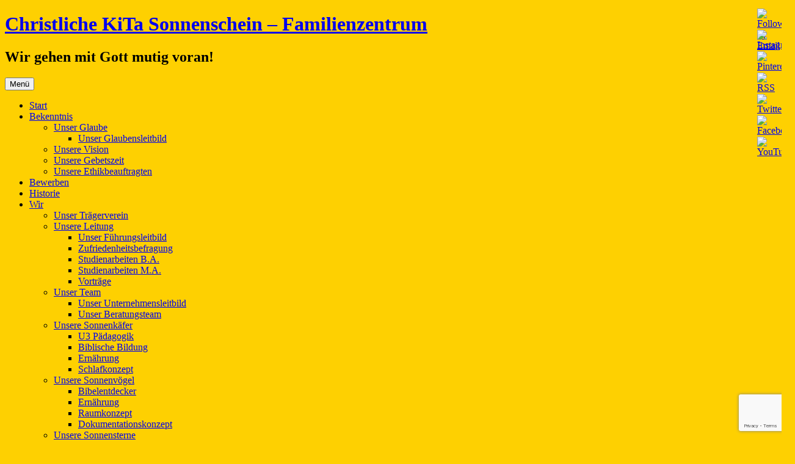

--- FILE ---
content_type: text/html; charset=UTF-8
request_url: https://kita-sonnenschein.com/2019/11/14/unser-laternenfest-2019-2/
body_size: 24787
content:
<!DOCTYPE html>
<!--[if IE 7]>
<html class="ie ie7" lang="de">
<![endif]-->
<!--[if IE 8]>
<html class="ie ie8" lang="de">
<![endif]-->
<!--[if !(IE 7) & !(IE 8)]><!-->
<html lang="de">
<!--<![endif]-->
<head>
<meta charset="UTF-8" />
<meta name="viewport" content="width=device-width, initial-scale=1.0" />
<title>Unser Laternenfest 2019! | Christliche KiTa Sonnenschein &#8211; Familienzentrum</title>
<link rel="profile" href="https://gmpg.org/xfn/11" />
<link rel="pingback" href="https://kita-sonnenschein.com/xmlrpc.php">
<!--[if lt IE 9]>
<script src="https://usercontent.one/wp/kita-sonnenschein.com/wp-content/themes/twentytwelve/js/html5.js?ver=3.7.0&media=1763638468" type="text/javascript"></script>
<![endif]-->
<meta name='robots' content='max-image-preview:large' />
<!-- Jetpack Site Verification Tags -->
<meta name="p:domain_verify" content="d8eb9bd0f9a379f1d0421520b09b0b34" />
<link rel='dns-prefetch' href='//stats.wp.com' />
<link rel="alternate" type="application/rss+xml" title="Christliche KiTa Sonnenschein - Familienzentrum &raquo; Feed" href="https://kita-sonnenschein.com/feed/" />
<link rel="alternate" type="application/rss+xml" title="Christliche KiTa Sonnenschein - Familienzentrum &raquo; Kommentar-Feed" href="https://kita-sonnenschein.com/comments/feed/" />
<link rel="alternate" type="application/rss+xml" title="Christliche KiTa Sonnenschein - Familienzentrum &raquo; Unser Laternenfest 2019!-Kommentar-Feed" href="https://kita-sonnenschein.com/2019/11/14/unser-laternenfest-2019-2/feed/" />
<link rel="alternate" title="oEmbed (JSON)" type="application/json+oembed" href="https://kita-sonnenschein.com/wp-json/oembed/1.0/embed?url=https%3A%2F%2Fkita-sonnenschein.com%2F2019%2F11%2F14%2Funser-laternenfest-2019-2%2F" />
<link rel="alternate" title="oEmbed (XML)" type="text/xml+oembed" href="https://kita-sonnenschein.com/wp-json/oembed/1.0/embed?url=https%3A%2F%2Fkita-sonnenschein.com%2F2019%2F11%2F14%2Funser-laternenfest-2019-2%2F&#038;format=xml" />
<style id='wp-img-auto-sizes-contain-inline-css' type='text/css'>
img:is([sizes=auto i],[sizes^="auto," i]){contain-intrinsic-size:3000px 1500px}
/*# sourceURL=wp-img-auto-sizes-contain-inline-css */
</style>
<link rel='stylesheet' id='cnss_font_awesome_css-css' href='https://usercontent.one/wp/kita-sonnenschein.com/wp-content/plugins/easy-social-icons/css/font-awesome/css/all.min.css?ver=7.0.0&media=1763638468' type='text/css' media='all' />
<link rel='stylesheet' id='cnss_font_awesome_v4_shims-css' href='https://usercontent.one/wp/kita-sonnenschein.com/wp-content/plugins/easy-social-icons/css/font-awesome/css/v4-shims.min.css?ver=7.0.0&media=1763638468' type='text/css' media='all' />
<link rel='stylesheet' id='cnss_css-css' href='https://usercontent.one/wp/kita-sonnenschein.com/wp-content/plugins/easy-social-icons/css/cnss.css?ver=1.0&media=1763638468' type='text/css' media='all' />
<link rel='stylesheet' id='cnss_share_css-css' href='https://usercontent.one/wp/kita-sonnenschein.com/wp-content/plugins/easy-social-icons/css/share.css?ver=1.0&media=1763638468' type='text/css' media='all' />
<link rel='stylesheet' id='SFMCss-css' href='https://usercontent.one/wp/kita-sonnenschein.com/wp-content/plugins/feedburner-alternative-and-rss-redirect/css/sfm_style.css?ver=6.9&media=1763638468' type='text/css' media='all' />
<link rel='stylesheet' id='SFMCSS-css' href='https://usercontent.one/wp/kita-sonnenschein.com/wp-content/plugins/feedburner-alternative-and-rss-redirect/css/sfm_widgetStyle.css?ver=6.9&media=1763638468' type='text/css' media='all' />
<style id='wp-emoji-styles-inline-css' type='text/css'>

	img.wp-smiley, img.emoji {
		display: inline !important;
		border: none !important;
		box-shadow: none !important;
		height: 1em !important;
		width: 1em !important;
		margin: 0 0.07em !important;
		vertical-align: -0.1em !important;
		background: none !important;
		padding: 0 !important;
	}
/*# sourceURL=wp-emoji-styles-inline-css */
</style>
<style id='wp-block-library-inline-css' type='text/css'>
:root{--wp-block-synced-color:#7a00df;--wp-block-synced-color--rgb:122,0,223;--wp-bound-block-color:var(--wp-block-synced-color);--wp-editor-canvas-background:#ddd;--wp-admin-theme-color:#007cba;--wp-admin-theme-color--rgb:0,124,186;--wp-admin-theme-color-darker-10:#006ba1;--wp-admin-theme-color-darker-10--rgb:0,107,160.5;--wp-admin-theme-color-darker-20:#005a87;--wp-admin-theme-color-darker-20--rgb:0,90,135;--wp-admin-border-width-focus:2px}@media (min-resolution:192dpi){:root{--wp-admin-border-width-focus:1.5px}}.wp-element-button{cursor:pointer}:root .has-very-light-gray-background-color{background-color:#eee}:root .has-very-dark-gray-background-color{background-color:#313131}:root .has-very-light-gray-color{color:#eee}:root .has-very-dark-gray-color{color:#313131}:root .has-vivid-green-cyan-to-vivid-cyan-blue-gradient-background{background:linear-gradient(135deg,#00d084,#0693e3)}:root .has-purple-crush-gradient-background{background:linear-gradient(135deg,#34e2e4,#4721fb 50%,#ab1dfe)}:root .has-hazy-dawn-gradient-background{background:linear-gradient(135deg,#faaca8,#dad0ec)}:root .has-subdued-olive-gradient-background{background:linear-gradient(135deg,#fafae1,#67a671)}:root .has-atomic-cream-gradient-background{background:linear-gradient(135deg,#fdd79a,#004a59)}:root .has-nightshade-gradient-background{background:linear-gradient(135deg,#330968,#31cdcf)}:root .has-midnight-gradient-background{background:linear-gradient(135deg,#020381,#2874fc)}:root{--wp--preset--font-size--normal:16px;--wp--preset--font-size--huge:42px}.has-regular-font-size{font-size:1em}.has-larger-font-size{font-size:2.625em}.has-normal-font-size{font-size:var(--wp--preset--font-size--normal)}.has-huge-font-size{font-size:var(--wp--preset--font-size--huge)}.has-text-align-center{text-align:center}.has-text-align-left{text-align:left}.has-text-align-right{text-align:right}.has-fit-text{white-space:nowrap!important}#end-resizable-editor-section{display:none}.aligncenter{clear:both}.items-justified-left{justify-content:flex-start}.items-justified-center{justify-content:center}.items-justified-right{justify-content:flex-end}.items-justified-space-between{justify-content:space-between}.screen-reader-text{border:0;clip-path:inset(50%);height:1px;margin:-1px;overflow:hidden;padding:0;position:absolute;width:1px;word-wrap:normal!important}.screen-reader-text:focus{background-color:#ddd;clip-path:none;color:#444;display:block;font-size:1em;height:auto;left:5px;line-height:normal;padding:15px 23px 14px;text-decoration:none;top:5px;width:auto;z-index:100000}html :where(.has-border-color){border-style:solid}html :where([style*=border-top-color]){border-top-style:solid}html :where([style*=border-right-color]){border-right-style:solid}html :where([style*=border-bottom-color]){border-bottom-style:solid}html :where([style*=border-left-color]){border-left-style:solid}html :where([style*=border-width]){border-style:solid}html :where([style*=border-top-width]){border-top-style:solid}html :where([style*=border-right-width]){border-right-style:solid}html :where([style*=border-bottom-width]){border-bottom-style:solid}html :where([style*=border-left-width]){border-left-style:solid}html :where(img[class*=wp-image-]){height:auto;max-width:100%}:where(figure){margin:0 0 1em}html :where(.is-position-sticky){--wp-admin--admin-bar--position-offset:var(--wp-admin--admin-bar--height,0px)}@media screen and (max-width:600px){html :where(.is-position-sticky){--wp-admin--admin-bar--position-offset:0px}}

/*# sourceURL=wp-block-library-inline-css */
</style><style id='wp-block-social-links-inline-css' type='text/css'>
.wp-block-social-links{background:none;box-sizing:border-box;margin-left:0;padding-left:0;padding-right:0;text-indent:0}.wp-block-social-links .wp-social-link a,.wp-block-social-links .wp-social-link a:hover{border-bottom:0;box-shadow:none;text-decoration:none}.wp-block-social-links .wp-social-link svg{height:1em;width:1em}.wp-block-social-links .wp-social-link span:not(.screen-reader-text){font-size:.65em;margin-left:.5em;margin-right:.5em}.wp-block-social-links.has-small-icon-size{font-size:16px}.wp-block-social-links,.wp-block-social-links.has-normal-icon-size{font-size:24px}.wp-block-social-links.has-large-icon-size{font-size:36px}.wp-block-social-links.has-huge-icon-size{font-size:48px}.wp-block-social-links.aligncenter{display:flex;justify-content:center}.wp-block-social-links.alignright{justify-content:flex-end}.wp-block-social-link{border-radius:9999px;display:block}@media not (prefers-reduced-motion){.wp-block-social-link{transition:transform .1s ease}}.wp-block-social-link{height:auto}.wp-block-social-link a{align-items:center;display:flex;line-height:0}.wp-block-social-link:hover{transform:scale(1.1)}.wp-block-social-links .wp-block-social-link.wp-social-link{display:inline-block;margin:0;padding:0}.wp-block-social-links .wp-block-social-link.wp-social-link .wp-block-social-link-anchor,.wp-block-social-links .wp-block-social-link.wp-social-link .wp-block-social-link-anchor svg,.wp-block-social-links .wp-block-social-link.wp-social-link .wp-block-social-link-anchor:active,.wp-block-social-links .wp-block-social-link.wp-social-link .wp-block-social-link-anchor:hover,.wp-block-social-links .wp-block-social-link.wp-social-link .wp-block-social-link-anchor:visited{color:currentColor;fill:currentColor}:where(.wp-block-social-links:not(.is-style-logos-only)) .wp-social-link{background-color:#f0f0f0;color:#444}:where(.wp-block-social-links:not(.is-style-logos-only)) .wp-social-link-amazon{background-color:#f90;color:#fff}:where(.wp-block-social-links:not(.is-style-logos-only)) .wp-social-link-bandcamp{background-color:#1ea0c3;color:#fff}:where(.wp-block-social-links:not(.is-style-logos-only)) .wp-social-link-behance{background-color:#0757fe;color:#fff}:where(.wp-block-social-links:not(.is-style-logos-only)) .wp-social-link-bluesky{background-color:#0a7aff;color:#fff}:where(.wp-block-social-links:not(.is-style-logos-only)) .wp-social-link-codepen{background-color:#1e1f26;color:#fff}:where(.wp-block-social-links:not(.is-style-logos-only)) .wp-social-link-deviantart{background-color:#02e49b;color:#fff}:where(.wp-block-social-links:not(.is-style-logos-only)) .wp-social-link-discord{background-color:#5865f2;color:#fff}:where(.wp-block-social-links:not(.is-style-logos-only)) .wp-social-link-dribbble{background-color:#e94c89;color:#fff}:where(.wp-block-social-links:not(.is-style-logos-only)) .wp-social-link-dropbox{background-color:#4280ff;color:#fff}:where(.wp-block-social-links:not(.is-style-logos-only)) .wp-social-link-etsy{background-color:#f45800;color:#fff}:where(.wp-block-social-links:not(.is-style-logos-only)) .wp-social-link-facebook{background-color:#0866ff;color:#fff}:where(.wp-block-social-links:not(.is-style-logos-only)) .wp-social-link-fivehundredpx{background-color:#000;color:#fff}:where(.wp-block-social-links:not(.is-style-logos-only)) .wp-social-link-flickr{background-color:#0461dd;color:#fff}:where(.wp-block-social-links:not(.is-style-logos-only)) .wp-social-link-foursquare{background-color:#e65678;color:#fff}:where(.wp-block-social-links:not(.is-style-logos-only)) .wp-social-link-github{background-color:#24292d;color:#fff}:where(.wp-block-social-links:not(.is-style-logos-only)) .wp-social-link-goodreads{background-color:#eceadd;color:#382110}:where(.wp-block-social-links:not(.is-style-logos-only)) .wp-social-link-google{background-color:#ea4434;color:#fff}:where(.wp-block-social-links:not(.is-style-logos-only)) .wp-social-link-gravatar{background-color:#1d4fc4;color:#fff}:where(.wp-block-social-links:not(.is-style-logos-only)) .wp-social-link-instagram{background-color:#f00075;color:#fff}:where(.wp-block-social-links:not(.is-style-logos-only)) .wp-social-link-lastfm{background-color:#e21b24;color:#fff}:where(.wp-block-social-links:not(.is-style-logos-only)) .wp-social-link-linkedin{background-color:#0d66c2;color:#fff}:where(.wp-block-social-links:not(.is-style-logos-only)) .wp-social-link-mastodon{background-color:#3288d4;color:#fff}:where(.wp-block-social-links:not(.is-style-logos-only)) .wp-social-link-medium{background-color:#000;color:#fff}:where(.wp-block-social-links:not(.is-style-logos-only)) .wp-social-link-meetup{background-color:#f6405f;color:#fff}:where(.wp-block-social-links:not(.is-style-logos-only)) .wp-social-link-patreon{background-color:#000;color:#fff}:where(.wp-block-social-links:not(.is-style-logos-only)) .wp-social-link-pinterest{background-color:#e60122;color:#fff}:where(.wp-block-social-links:not(.is-style-logos-only)) .wp-social-link-pocket{background-color:#ef4155;color:#fff}:where(.wp-block-social-links:not(.is-style-logos-only)) .wp-social-link-reddit{background-color:#ff4500;color:#fff}:where(.wp-block-social-links:not(.is-style-logos-only)) .wp-social-link-skype{background-color:#0478d7;color:#fff}:where(.wp-block-social-links:not(.is-style-logos-only)) .wp-social-link-snapchat{background-color:#fefc00;color:#fff;stroke:#000}:where(.wp-block-social-links:not(.is-style-logos-only)) .wp-social-link-soundcloud{background-color:#ff5600;color:#fff}:where(.wp-block-social-links:not(.is-style-logos-only)) .wp-social-link-spotify{background-color:#1bd760;color:#fff}:where(.wp-block-social-links:not(.is-style-logos-only)) .wp-social-link-telegram{background-color:#2aabee;color:#fff}:where(.wp-block-social-links:not(.is-style-logos-only)) .wp-social-link-threads{background-color:#000;color:#fff}:where(.wp-block-social-links:not(.is-style-logos-only)) .wp-social-link-tiktok{background-color:#000;color:#fff}:where(.wp-block-social-links:not(.is-style-logos-only)) .wp-social-link-tumblr{background-color:#011835;color:#fff}:where(.wp-block-social-links:not(.is-style-logos-only)) .wp-social-link-twitch{background-color:#6440a4;color:#fff}:where(.wp-block-social-links:not(.is-style-logos-only)) .wp-social-link-twitter{background-color:#1da1f2;color:#fff}:where(.wp-block-social-links:not(.is-style-logos-only)) .wp-social-link-vimeo{background-color:#1eb7ea;color:#fff}:where(.wp-block-social-links:not(.is-style-logos-only)) .wp-social-link-vk{background-color:#4680c2;color:#fff}:where(.wp-block-social-links:not(.is-style-logos-only)) .wp-social-link-wordpress{background-color:#3499cd;color:#fff}:where(.wp-block-social-links:not(.is-style-logos-only)) .wp-social-link-whatsapp{background-color:#25d366;color:#fff}:where(.wp-block-social-links:not(.is-style-logos-only)) .wp-social-link-x{background-color:#000;color:#fff}:where(.wp-block-social-links:not(.is-style-logos-only)) .wp-social-link-yelp{background-color:#d32422;color:#fff}:where(.wp-block-social-links:not(.is-style-logos-only)) .wp-social-link-youtube{background-color:red;color:#fff}:where(.wp-block-social-links.is-style-logos-only) .wp-social-link{background:none}:where(.wp-block-social-links.is-style-logos-only) .wp-social-link svg{height:1.25em;width:1.25em}:where(.wp-block-social-links.is-style-logos-only) .wp-social-link-amazon{color:#f90}:where(.wp-block-social-links.is-style-logos-only) .wp-social-link-bandcamp{color:#1ea0c3}:where(.wp-block-social-links.is-style-logos-only) .wp-social-link-behance{color:#0757fe}:where(.wp-block-social-links.is-style-logos-only) .wp-social-link-bluesky{color:#0a7aff}:where(.wp-block-social-links.is-style-logos-only) .wp-social-link-codepen{color:#1e1f26}:where(.wp-block-social-links.is-style-logos-only) .wp-social-link-deviantart{color:#02e49b}:where(.wp-block-social-links.is-style-logos-only) .wp-social-link-discord{color:#5865f2}:where(.wp-block-social-links.is-style-logos-only) .wp-social-link-dribbble{color:#e94c89}:where(.wp-block-social-links.is-style-logos-only) .wp-social-link-dropbox{color:#4280ff}:where(.wp-block-social-links.is-style-logos-only) .wp-social-link-etsy{color:#f45800}:where(.wp-block-social-links.is-style-logos-only) .wp-social-link-facebook{color:#0866ff}:where(.wp-block-social-links.is-style-logos-only) .wp-social-link-fivehundredpx{color:#000}:where(.wp-block-social-links.is-style-logos-only) .wp-social-link-flickr{color:#0461dd}:where(.wp-block-social-links.is-style-logos-only) .wp-social-link-foursquare{color:#e65678}:where(.wp-block-social-links.is-style-logos-only) .wp-social-link-github{color:#24292d}:where(.wp-block-social-links.is-style-logos-only) .wp-social-link-goodreads{color:#382110}:where(.wp-block-social-links.is-style-logos-only) .wp-social-link-google{color:#ea4434}:where(.wp-block-social-links.is-style-logos-only) .wp-social-link-gravatar{color:#1d4fc4}:where(.wp-block-social-links.is-style-logos-only) .wp-social-link-instagram{color:#f00075}:where(.wp-block-social-links.is-style-logos-only) .wp-social-link-lastfm{color:#e21b24}:where(.wp-block-social-links.is-style-logos-only) .wp-social-link-linkedin{color:#0d66c2}:where(.wp-block-social-links.is-style-logos-only) .wp-social-link-mastodon{color:#3288d4}:where(.wp-block-social-links.is-style-logos-only) .wp-social-link-medium{color:#000}:where(.wp-block-social-links.is-style-logos-only) .wp-social-link-meetup{color:#f6405f}:where(.wp-block-social-links.is-style-logos-only) .wp-social-link-patreon{color:#000}:where(.wp-block-social-links.is-style-logos-only) .wp-social-link-pinterest{color:#e60122}:where(.wp-block-social-links.is-style-logos-only) .wp-social-link-pocket{color:#ef4155}:where(.wp-block-social-links.is-style-logos-only) .wp-social-link-reddit{color:#ff4500}:where(.wp-block-social-links.is-style-logos-only) .wp-social-link-skype{color:#0478d7}:where(.wp-block-social-links.is-style-logos-only) .wp-social-link-snapchat{color:#fff;stroke:#000}:where(.wp-block-social-links.is-style-logos-only) .wp-social-link-soundcloud{color:#ff5600}:where(.wp-block-social-links.is-style-logos-only) .wp-social-link-spotify{color:#1bd760}:where(.wp-block-social-links.is-style-logos-only) .wp-social-link-telegram{color:#2aabee}:where(.wp-block-social-links.is-style-logos-only) .wp-social-link-threads{color:#000}:where(.wp-block-social-links.is-style-logos-only) .wp-social-link-tiktok{color:#000}:where(.wp-block-social-links.is-style-logos-only) .wp-social-link-tumblr{color:#011835}:where(.wp-block-social-links.is-style-logos-only) .wp-social-link-twitch{color:#6440a4}:where(.wp-block-social-links.is-style-logos-only) .wp-social-link-twitter{color:#1da1f2}:where(.wp-block-social-links.is-style-logos-only) .wp-social-link-vimeo{color:#1eb7ea}:where(.wp-block-social-links.is-style-logos-only) .wp-social-link-vk{color:#4680c2}:where(.wp-block-social-links.is-style-logos-only) .wp-social-link-whatsapp{color:#25d366}:where(.wp-block-social-links.is-style-logos-only) .wp-social-link-wordpress{color:#3499cd}:where(.wp-block-social-links.is-style-logos-only) .wp-social-link-x{color:#000}:where(.wp-block-social-links.is-style-logos-only) .wp-social-link-yelp{color:#d32422}:where(.wp-block-social-links.is-style-logos-only) .wp-social-link-youtube{color:red}.wp-block-social-links.is-style-pill-shape .wp-social-link{width:auto}:root :where(.wp-block-social-links .wp-social-link a){padding:.25em}:root :where(.wp-block-social-links.is-style-logos-only .wp-social-link a){padding:0}:root :where(.wp-block-social-links.is-style-pill-shape .wp-social-link a){padding-left:.6666666667em;padding-right:.6666666667em}.wp-block-social-links:not(.has-icon-color):not(.has-icon-background-color) .wp-social-link-snapchat .wp-block-social-link-label{color:#000}
/*# sourceURL=https://kita-sonnenschein.com/wp-includes/blocks/social-links/style.min.css */
</style>
<style id='global-styles-inline-css' type='text/css'>
:root{--wp--preset--aspect-ratio--square: 1;--wp--preset--aspect-ratio--4-3: 4/3;--wp--preset--aspect-ratio--3-4: 3/4;--wp--preset--aspect-ratio--3-2: 3/2;--wp--preset--aspect-ratio--2-3: 2/3;--wp--preset--aspect-ratio--16-9: 16/9;--wp--preset--aspect-ratio--9-16: 9/16;--wp--preset--color--black: #000000;--wp--preset--color--cyan-bluish-gray: #abb8c3;--wp--preset--color--white: #fff;--wp--preset--color--pale-pink: #f78da7;--wp--preset--color--vivid-red: #cf2e2e;--wp--preset--color--luminous-vivid-orange: #ff6900;--wp--preset--color--luminous-vivid-amber: #fcb900;--wp--preset--color--light-green-cyan: #7bdcb5;--wp--preset--color--vivid-green-cyan: #00d084;--wp--preset--color--pale-cyan-blue: #8ed1fc;--wp--preset--color--vivid-cyan-blue: #0693e3;--wp--preset--color--vivid-purple: #9b51e0;--wp--preset--color--blue: #21759b;--wp--preset--color--dark-gray: #444;--wp--preset--color--medium-gray: #9f9f9f;--wp--preset--color--light-gray: #e6e6e6;--wp--preset--gradient--vivid-cyan-blue-to-vivid-purple: linear-gradient(135deg,rgb(6,147,227) 0%,rgb(155,81,224) 100%);--wp--preset--gradient--light-green-cyan-to-vivid-green-cyan: linear-gradient(135deg,rgb(122,220,180) 0%,rgb(0,208,130) 100%);--wp--preset--gradient--luminous-vivid-amber-to-luminous-vivid-orange: linear-gradient(135deg,rgb(252,185,0) 0%,rgb(255,105,0) 100%);--wp--preset--gradient--luminous-vivid-orange-to-vivid-red: linear-gradient(135deg,rgb(255,105,0) 0%,rgb(207,46,46) 100%);--wp--preset--gradient--very-light-gray-to-cyan-bluish-gray: linear-gradient(135deg,rgb(238,238,238) 0%,rgb(169,184,195) 100%);--wp--preset--gradient--cool-to-warm-spectrum: linear-gradient(135deg,rgb(74,234,220) 0%,rgb(151,120,209) 20%,rgb(207,42,186) 40%,rgb(238,44,130) 60%,rgb(251,105,98) 80%,rgb(254,248,76) 100%);--wp--preset--gradient--blush-light-purple: linear-gradient(135deg,rgb(255,206,236) 0%,rgb(152,150,240) 100%);--wp--preset--gradient--blush-bordeaux: linear-gradient(135deg,rgb(254,205,165) 0%,rgb(254,45,45) 50%,rgb(107,0,62) 100%);--wp--preset--gradient--luminous-dusk: linear-gradient(135deg,rgb(255,203,112) 0%,rgb(199,81,192) 50%,rgb(65,88,208) 100%);--wp--preset--gradient--pale-ocean: linear-gradient(135deg,rgb(255,245,203) 0%,rgb(182,227,212) 50%,rgb(51,167,181) 100%);--wp--preset--gradient--electric-grass: linear-gradient(135deg,rgb(202,248,128) 0%,rgb(113,206,126) 100%);--wp--preset--gradient--midnight: linear-gradient(135deg,rgb(2,3,129) 0%,rgb(40,116,252) 100%);--wp--preset--font-size--small: 13px;--wp--preset--font-size--medium: 20px;--wp--preset--font-size--large: 36px;--wp--preset--font-size--x-large: 42px;--wp--preset--spacing--20: 0.44rem;--wp--preset--spacing--30: 0.67rem;--wp--preset--spacing--40: 1rem;--wp--preset--spacing--50: 1.5rem;--wp--preset--spacing--60: 2.25rem;--wp--preset--spacing--70: 3.38rem;--wp--preset--spacing--80: 5.06rem;--wp--preset--shadow--natural: 6px 6px 9px rgba(0, 0, 0, 0.2);--wp--preset--shadow--deep: 12px 12px 50px rgba(0, 0, 0, 0.4);--wp--preset--shadow--sharp: 6px 6px 0px rgba(0, 0, 0, 0.2);--wp--preset--shadow--outlined: 6px 6px 0px -3px rgb(255, 255, 255), 6px 6px rgb(0, 0, 0);--wp--preset--shadow--crisp: 6px 6px 0px rgb(0, 0, 0);}:where(.is-layout-flex){gap: 0.5em;}:where(.is-layout-grid){gap: 0.5em;}body .is-layout-flex{display: flex;}.is-layout-flex{flex-wrap: wrap;align-items: center;}.is-layout-flex > :is(*, div){margin: 0;}body .is-layout-grid{display: grid;}.is-layout-grid > :is(*, div){margin: 0;}:where(.wp-block-columns.is-layout-flex){gap: 2em;}:where(.wp-block-columns.is-layout-grid){gap: 2em;}:where(.wp-block-post-template.is-layout-flex){gap: 1.25em;}:where(.wp-block-post-template.is-layout-grid){gap: 1.25em;}.has-black-color{color: var(--wp--preset--color--black) !important;}.has-cyan-bluish-gray-color{color: var(--wp--preset--color--cyan-bluish-gray) !important;}.has-white-color{color: var(--wp--preset--color--white) !important;}.has-pale-pink-color{color: var(--wp--preset--color--pale-pink) !important;}.has-vivid-red-color{color: var(--wp--preset--color--vivid-red) !important;}.has-luminous-vivid-orange-color{color: var(--wp--preset--color--luminous-vivid-orange) !important;}.has-luminous-vivid-amber-color{color: var(--wp--preset--color--luminous-vivid-amber) !important;}.has-light-green-cyan-color{color: var(--wp--preset--color--light-green-cyan) !important;}.has-vivid-green-cyan-color{color: var(--wp--preset--color--vivid-green-cyan) !important;}.has-pale-cyan-blue-color{color: var(--wp--preset--color--pale-cyan-blue) !important;}.has-vivid-cyan-blue-color{color: var(--wp--preset--color--vivid-cyan-blue) !important;}.has-vivid-purple-color{color: var(--wp--preset--color--vivid-purple) !important;}.has-black-background-color{background-color: var(--wp--preset--color--black) !important;}.has-cyan-bluish-gray-background-color{background-color: var(--wp--preset--color--cyan-bluish-gray) !important;}.has-white-background-color{background-color: var(--wp--preset--color--white) !important;}.has-pale-pink-background-color{background-color: var(--wp--preset--color--pale-pink) !important;}.has-vivid-red-background-color{background-color: var(--wp--preset--color--vivid-red) !important;}.has-luminous-vivid-orange-background-color{background-color: var(--wp--preset--color--luminous-vivid-orange) !important;}.has-luminous-vivid-amber-background-color{background-color: var(--wp--preset--color--luminous-vivid-amber) !important;}.has-light-green-cyan-background-color{background-color: var(--wp--preset--color--light-green-cyan) !important;}.has-vivid-green-cyan-background-color{background-color: var(--wp--preset--color--vivid-green-cyan) !important;}.has-pale-cyan-blue-background-color{background-color: var(--wp--preset--color--pale-cyan-blue) !important;}.has-vivid-cyan-blue-background-color{background-color: var(--wp--preset--color--vivid-cyan-blue) !important;}.has-vivid-purple-background-color{background-color: var(--wp--preset--color--vivid-purple) !important;}.has-black-border-color{border-color: var(--wp--preset--color--black) !important;}.has-cyan-bluish-gray-border-color{border-color: var(--wp--preset--color--cyan-bluish-gray) !important;}.has-white-border-color{border-color: var(--wp--preset--color--white) !important;}.has-pale-pink-border-color{border-color: var(--wp--preset--color--pale-pink) !important;}.has-vivid-red-border-color{border-color: var(--wp--preset--color--vivid-red) !important;}.has-luminous-vivid-orange-border-color{border-color: var(--wp--preset--color--luminous-vivid-orange) !important;}.has-luminous-vivid-amber-border-color{border-color: var(--wp--preset--color--luminous-vivid-amber) !important;}.has-light-green-cyan-border-color{border-color: var(--wp--preset--color--light-green-cyan) !important;}.has-vivid-green-cyan-border-color{border-color: var(--wp--preset--color--vivid-green-cyan) !important;}.has-pale-cyan-blue-border-color{border-color: var(--wp--preset--color--pale-cyan-blue) !important;}.has-vivid-cyan-blue-border-color{border-color: var(--wp--preset--color--vivid-cyan-blue) !important;}.has-vivid-purple-border-color{border-color: var(--wp--preset--color--vivid-purple) !important;}.has-vivid-cyan-blue-to-vivid-purple-gradient-background{background: var(--wp--preset--gradient--vivid-cyan-blue-to-vivid-purple) !important;}.has-light-green-cyan-to-vivid-green-cyan-gradient-background{background: var(--wp--preset--gradient--light-green-cyan-to-vivid-green-cyan) !important;}.has-luminous-vivid-amber-to-luminous-vivid-orange-gradient-background{background: var(--wp--preset--gradient--luminous-vivid-amber-to-luminous-vivid-orange) !important;}.has-luminous-vivid-orange-to-vivid-red-gradient-background{background: var(--wp--preset--gradient--luminous-vivid-orange-to-vivid-red) !important;}.has-very-light-gray-to-cyan-bluish-gray-gradient-background{background: var(--wp--preset--gradient--very-light-gray-to-cyan-bluish-gray) !important;}.has-cool-to-warm-spectrum-gradient-background{background: var(--wp--preset--gradient--cool-to-warm-spectrum) !important;}.has-blush-light-purple-gradient-background{background: var(--wp--preset--gradient--blush-light-purple) !important;}.has-blush-bordeaux-gradient-background{background: var(--wp--preset--gradient--blush-bordeaux) !important;}.has-luminous-dusk-gradient-background{background: var(--wp--preset--gradient--luminous-dusk) !important;}.has-pale-ocean-gradient-background{background: var(--wp--preset--gradient--pale-ocean) !important;}.has-electric-grass-gradient-background{background: var(--wp--preset--gradient--electric-grass) !important;}.has-midnight-gradient-background{background: var(--wp--preset--gradient--midnight) !important;}.has-small-font-size{font-size: var(--wp--preset--font-size--small) !important;}.has-medium-font-size{font-size: var(--wp--preset--font-size--medium) !important;}.has-large-font-size{font-size: var(--wp--preset--font-size--large) !important;}.has-x-large-font-size{font-size: var(--wp--preset--font-size--x-large) !important;}
/*# sourceURL=global-styles-inline-css */
</style>
<style id='core-block-supports-inline-css' type='text/css'>
.wp-container-core-social-links-is-layout-202c9dfe{justify-content:space-between;}
/*# sourceURL=core-block-supports-inline-css */
</style>

<style id='classic-theme-styles-inline-css' type='text/css'>
/*! This file is auto-generated */
.wp-block-button__link{color:#fff;background-color:#32373c;border-radius:9999px;box-shadow:none;text-decoration:none;padding:calc(.667em + 2px) calc(1.333em + 2px);font-size:1.125em}.wp-block-file__button{background:#32373c;color:#fff;text-decoration:none}
/*# sourceURL=/wp-includes/css/classic-themes.min.css */
</style>
<link rel='stylesheet' id='bbp-default-css' href='https://usercontent.one/wp/kita-sonnenschein.com/wp-content/plugins/bbpress/templates/default/css/bbpress.min.css?ver=2.6.14&media=1763638468' type='text/css' media='all' />
<link rel='stylesheet' id='contact-form-7-css' href='https://usercontent.one/wp/kita-sonnenschein.com/wp-content/plugins/contact-form-7/includes/css/styles.css?ver=6.1.4&media=1763638468' type='text/css' media='all' />
<link rel='stylesheet' id='cookie-law-info-css' href='https://usercontent.one/wp/kita-sonnenschein.com/wp-content/plugins/cookie-law-info/legacy/public/css/cookie-law-info-public.css?ver=3.3.9.1&media=1763638468' type='text/css' media='all' />
<link rel='stylesheet' id='cookie-law-info-gdpr-css' href='https://usercontent.one/wp/kita-sonnenschein.com/wp-content/plugins/cookie-law-info/legacy/public/css/cookie-law-info-gdpr.css?ver=3.3.9.1&media=1763638468' type='text/css' media='all' />
<link rel='stylesheet' id='SFSImainCss-css' href='https://usercontent.one/wp/kita-sonnenschein.com/wp-content/plugins/ultimate-social-media-icons/css/sfsi-style.css?ver=2.9.6&media=1763638468' type='text/css' media='all' />
<link rel='stylesheet' id='SFSIPLUSmainCss-css' href='https://usercontent.one/wp/kita-sonnenschein.com/wp-content/plugins/ultimate-social-media-plus/css/sfsi-style.css?ver=3.7.1&media=1763638468' type='text/css' media='all' />
<link rel='stylesheet' id='twentytwelve-fonts-css' href='https://usercontent.one/wp/kita-sonnenschein.com/wp-content/themes/twentytwelve/fonts/font-open-sans.css?media=1763638468?ver=20230328' type='text/css' media='all' />
<link rel='stylesheet' id='twentytwelve-style-css' href='https://usercontent.one/wp/kita-sonnenschein.com/wp-content/themes/twentytwelve/style.css?media=1763638468?ver=20250715' type='text/css' media='all' />
<link rel='stylesheet' id='twentytwelve-block-style-css' href='https://usercontent.one/wp/kita-sonnenschein.com/wp-content/themes/twentytwelve/css/blocks.css?media=1763638468?ver=20240812' type='text/css' media='all' />
<script type="text/javascript" src="https://kita-sonnenschein.com/wp-includes/js/jquery/jquery.min.js?ver=3.7.1" id="jquery-core-js"></script>
<script type="text/javascript" src="https://kita-sonnenschein.com/wp-includes/js/jquery/jquery-migrate.min.js?ver=3.4.1" id="jquery-migrate-js"></script>
<script type="text/javascript" src="https://usercontent.one/wp/kita-sonnenschein.com/wp-content/plugins/easy-social-icons/js/cnss.js?ver=1.0&media=1763638468" id="cnss_js-js"></script>
<script type="text/javascript" src="https://usercontent.one/wp/kita-sonnenschein.com/wp-content/plugins/easy-social-icons/js/share.js?ver=1.0&media=1763638468" id="cnss_share_js-js"></script>
<script type="text/javascript" id="cookie-law-info-js-extra">
/* <![CDATA[ */
var Cli_Data = {"nn_cookie_ids":[],"cookielist":[],"non_necessary_cookies":[],"ccpaEnabled":"","ccpaRegionBased":"","ccpaBarEnabled":"","strictlyEnabled":["necessary","obligatoire"],"ccpaType":"gdpr","js_blocking":"1","custom_integration":"","triggerDomRefresh":"","secure_cookies":""};
var cli_cookiebar_settings = {"animate_speed_hide":"500","animate_speed_show":"500","background":"#f7cb09","border":"#b1a6a6c2","border_on":"","button_1_button_colour":"#61a229","button_1_button_hover":"#4e8221","button_1_link_colour":"#fff","button_1_as_button":"1","button_1_new_win":"","button_2_button_colour":"#333","button_2_button_hover":"#292929","button_2_link_colour":"#444","button_2_as_button":"","button_2_hidebar":"","button_3_button_colour":"#dedfe0","button_3_button_hover":"#b2b2b3","button_3_link_colour":"#333333","button_3_as_button":"1","button_3_new_win":"","button_4_button_colour":"#dedfe0","button_4_button_hover":"#b2b2b3","button_4_link_colour":"#333333","button_4_as_button":"1","button_7_button_colour":"#e0e0e0","button_7_button_hover":"#b3b3b3","button_7_link_colour":"#000000","button_7_as_button":"1","button_7_new_win":"","font_family":"Verdana, Geneva","header_fix":"","notify_animate_hide":"1","notify_animate_show":"","notify_div_id":"#cookie-law-info-bar","notify_position_horizontal":"right","notify_position_vertical":"top","scroll_close":"","scroll_close_reload":"","accept_close_reload":"","reject_close_reload":"","showagain_tab":"","showagain_background":"#fff","showagain_border":"#000","showagain_div_id":"#cookie-law-info-again","showagain_x_position":"100px","text":"#333333","show_once_yn":"","show_once":"10000","logging_on":"","as_popup":"","popup_overlay":"1","bar_heading_text":"Wir verwenden Cookies!","cookie_bar_as":"popup","popup_showagain_position":"bottom-right","widget_position":"left"};
var log_object = {"ajax_url":"https://kita-sonnenschein.com/wp-admin/admin-ajax.php"};
//# sourceURL=cookie-law-info-js-extra
/* ]]> */
</script>
<script type="text/javascript" src="https://usercontent.one/wp/kita-sonnenschein.com/wp-content/plugins/cookie-law-info/legacy/public/js/cookie-law-info-public.js?ver=3.3.9.1&media=1763638468" id="cookie-law-info-js"></script>
<script type="text/javascript" src="https://usercontent.one/wp/kita-sonnenschein.com/wp-content/themes/twentytwelve/js/navigation.js?media=1763638468?ver=20250303" id="twentytwelve-navigation-js" defer="defer" data-wp-strategy="defer"></script>
<link rel="https://api.w.org/" href="https://kita-sonnenschein.com/wp-json/" /><link rel="alternate" title="JSON" type="application/json" href="https://kita-sonnenschein.com/wp-json/wp/v2/posts/2461" /><link rel="EditURI" type="application/rsd+xml" title="RSD" href="https://kita-sonnenschein.com/xmlrpc.php?rsd" />
<meta name="generator" content="WordPress 6.9" />
<link rel="canonical" href="https://kita-sonnenschein.com/2019/11/14/unser-laternenfest-2019-2/" />
<link rel='shortlink' href='https://kita-sonnenschein.com/?p=2461' />
<style type="text/css">
		ul.cnss-social-icon li.cn-fa-icon a:hover{color:#ffffff!important;}
		</style> <meta name="follow.[base64]" content="dX5xTd5WGWBC82R9s50S"/> <meta name="follow.[base64]" content="VvE1DYfXfDA5hDtV7Fyc"/> <meta name="follow.[base64]" content="062DLDLynaWcuy3cDQN8"/> <meta name="follow.[base64]" content="ajMcMaR3tWg6ahw8DP3n"/> <meta name="follow.[base64]" content="8CdWanG8WdLx533kaNVS"/><style>[class*=" icon-oc-"],[class^=icon-oc-]{speak:none;font-style:normal;font-weight:400;font-variant:normal;text-transform:none;line-height:1;-webkit-font-smoothing:antialiased;-moz-osx-font-smoothing:grayscale}.icon-oc-one-com-white-32px-fill:before{content:"901"}.icon-oc-one-com:before{content:"900"}#one-com-icon,.toplevel_page_onecom-wp .wp-menu-image{speak:none;display:flex;align-items:center;justify-content:center;text-transform:none;line-height:1;-webkit-font-smoothing:antialiased;-moz-osx-font-smoothing:grayscale}.onecom-wp-admin-bar-item>a,.toplevel_page_onecom-wp>.wp-menu-name{font-size:16px;font-weight:400;line-height:1}.toplevel_page_onecom-wp>.wp-menu-name img{width:69px;height:9px;}.wp-submenu-wrap.wp-submenu>.wp-submenu-head>img{width:88px;height:auto}.onecom-wp-admin-bar-item>a img{height:7px!important}.onecom-wp-admin-bar-item>a img,.toplevel_page_onecom-wp>.wp-menu-name img{opacity:.8}.onecom-wp-admin-bar-item.hover>a img,.toplevel_page_onecom-wp.wp-has-current-submenu>.wp-menu-name img,li.opensub>a.toplevel_page_onecom-wp>.wp-menu-name img{opacity:1}#one-com-icon:before,.onecom-wp-admin-bar-item>a:before,.toplevel_page_onecom-wp>.wp-menu-image:before{content:'';position:static!important;background-color:rgba(240,245,250,.4);border-radius:102px;width:18px;height:18px;padding:0!important}.onecom-wp-admin-bar-item>a:before{width:14px;height:14px}.onecom-wp-admin-bar-item.hover>a:before,.toplevel_page_onecom-wp.opensub>a>.wp-menu-image:before,.toplevel_page_onecom-wp.wp-has-current-submenu>.wp-menu-image:before{background-color:#76b82a}.onecom-wp-admin-bar-item>a{display:inline-flex!important;align-items:center;justify-content:center}#one-com-logo-wrapper{font-size:4em}#one-com-icon{vertical-align:middle}.imagify-welcome{display:none !important;}</style><meta name="follow.[base64]" content="r2gAYsw9GpsCcZdmvcW0"/>	<script>
		window.addEventListener("sfsi_plus_functions_loaded", function() {
			var body = document.getElementsByTagName('body')[0];
			// console.log(body);
			body.classList.add("sfsi_plus_3.53");
		})
		// window.addEventListener('sfsi_plus_functions_loaded',function(e) {
		// 	jQuery("body").addClass("sfsi_plus_3.53")
		// });
		jQuery(document).ready(function(e) {
			jQuery("body").addClass("sfsi_plus_3.53")
		});

		function sfsi_plus_processfurther(ref) {
			var feed_id = '[base64]';
			var feedtype = 8;
			var email = jQuery(ref).find('input[name="email"]').val();
			var filter = /^(([^<>()[\]\\.,;:\s@\"]+(\.[^<>()[\]\\.,;:\s@\"]+)*)|(\".+\"))@((\[[0-9]{1,3}\.[0-9]{1,3}\.[0-9]{1,3}\.[0-9]{1,3}\])|(([a-zA-Z\-0-9]+\.)+[a-zA-Z]{2,}))$/;
			if ((email != "Enter your email") && (filter.test(email))) {
				if (feedtype == "8") {
					var url = "https://api.follow.it/subscription-form/" + feed_id + "/" + feedtype;
					window.open(url, "popupwindow", "scrollbars=yes,width=1080,height=760");
					return true;
				}
			} else {
				alert("Please enter email address");
				jQuery(ref).find('input[name="email"]').focus();
				return false;
			}
		}
	</script>
	<style>
		.sfsi_plus_subscribe_Popinner {
			width: 100% !important;
			height: auto !important;
			border: 1px solid #b5b5b5 !important;
			padding: 18px 0px !important;
			background-color: #ffffff !important;
		}

		.sfsi_plus_subscribe_Popinner form {
			margin: 0 20px !important;
		}

		.sfsi_plus_subscribe_Popinner h5 {
			font-family: Helvetica,Arial,sans-serif !important;

			font-weight: bold !important;
			color: #000000 !important;
			font-size: 16px !important;
			text-align: center !important;
			margin: 0 0 10px !important;
			padding: 0 !important;
		}

		.sfsi_plus_subscription_form_field {
			margin: 5px 0 !important;
			width: 100% !important;
			display: inline-flex;
			display: -webkit-inline-flex;
		}

		.sfsi_plus_subscription_form_field input {
			width: 100% !important;
			padding: 10px 0px !important;
		}

		.sfsi_plus_subscribe_Popinner input[type=email] {
			font-family: Helvetica,Arial,sans-serif !important;

			font-style: normal !important;
			color: #000000 !important;
			font-size: 14px !important;
			text-align: center !important;
		}

		.sfsi_plus_subscribe_Popinner input[type=email]::-webkit-input-placeholder {
			font-family: Helvetica,Arial,sans-serif !important;

			font-style: normal !important;
			color: #000000 !important;
			font-size: 14px !important;
			text-align: center !important;
		}

		.sfsi_plus_subscribe_Popinner input[type=email]:-moz-placeholder {
			/* Firefox 18- */
			font-family: Helvetica,Arial,sans-serif !important;

			font-style: normal !important;
			color: #000000 !important;
			font-size: 14px !important;
			text-align: center !important;
		}

		.sfsi_plus_subscribe_Popinner input[type=email]::-moz-placeholder {
			/* Firefox 19+ */
			font-family: Helvetica,Arial,sans-serif !important;

			font-style: normal !important;
			color: #000000 !important;
			font-size: 14px !important;
			text-align: center !important;
		}

		.sfsi_plus_subscribe_Popinner input[type=email]:-ms-input-placeholder {
			font-family: Helvetica,Arial,sans-serif !important;

			font-style: normal !important;
			color: #000000 !important;
			font-size: 14px !important;
			text-align: center !important;
		}

		.sfsi_plus_subscribe_Popinner input[type=submit] {
			font-family: Helvetica,Arial,sans-serif !important;

			font-weight: bold !important;
			color: #000000 !important;
			font-size: 16px !important;
			text-align: center !important;
			background-color: #dedede !important;
		}
	</style>
		<style>img#wpstats{display:none}</style>
		<style type="text/css" id="custom-background-css">
body.custom-background { background-color: #fed001; }
</style>
	<link rel="icon" href="https://usercontent.one/wp/kita-sonnenschein.com/wp-content/uploads/2021/08/cropped-Logoklein2018-scaled-1-32x32.jpg?media=1763638468" sizes="32x32" />
<link rel="icon" href="https://usercontent.one/wp/kita-sonnenschein.com/wp-content/uploads/2021/08/cropped-Logoklein2018-scaled-1-192x192.jpg?media=1763638468" sizes="192x192" />
<link rel="apple-touch-icon" href="https://usercontent.one/wp/kita-sonnenschein.com/wp-content/uploads/2021/08/cropped-Logoklein2018-scaled-1-180x180.jpg?media=1763638468" />
<meta name="msapplication-TileImage" content="https://usercontent.one/wp/kita-sonnenschein.com/wp-content/uploads/2021/08/cropped-Logoklein2018-scaled-1-270x270.jpg?media=1763638468" />
<link rel='stylesheet' id='cookie-law-info-table-css' href='https://usercontent.one/wp/kita-sonnenschein.com/wp-content/plugins/cookie-law-info/legacy/public/css/cookie-law-info-table.css?ver=3.3.9.1&media=1763638468' type='text/css' media='all' />
</head>

<body class="wp-singular post-template-default single single-post postid-2461 single-format-standard custom-background wp-embed-responsive wp-theme-twentytwelve sfsi_actvite_theme_cute sfsi_plus_actvite_theme_default custom-font-enabled single-author">

<script type="text/javascript" id="bbp-swap-no-js-body-class">
	document.body.className = document.body.className.replace( 'bbp-no-js', 'bbp-js' );
</script>

<div id="page" class="hfeed site">
	<a class="screen-reader-text skip-link" href="#content">Zum Inhalt springen</a>
	<header id="masthead" class="site-header">
		<hgroup>
					<h1 class="site-title"><a href="https://kita-sonnenschein.com/" rel="home" >Christliche KiTa Sonnenschein &#8211; Familienzentrum</a></h1>
			<h2 class="site-description">Wir gehen mit Gott mutig voran!</h2>
		</hgroup>

		<nav id="site-navigation" class="main-navigation">
			<button class="menu-toggle">Menü</button>
			<div class="nav-menu"><ul>
<li ><a href="https://kita-sonnenschein.com/">Start</a></li><li class="page_item page-item-3620 page_item_has_children"><a href="https://kita-sonnenschein.com/bekenntnis/">Bekenntnis</a>
<ul class='children'>
	<li class="page_item page-item-2742 page_item_has_children"><a href="https://kita-sonnenschein.com/bekenntnis/unser-glaube/">Unser Glaube</a>
	<ul class='children'>
		<li class="page_item page-item-2744"><a href="https://kita-sonnenschein.com/bekenntnis/unser-glaube/unser-glaubensleitbild/">Unser Glaubensleitbild</a></li>
	</ul>
</li>
	<li class="page_item page-item-3623"><a href="https://kita-sonnenschein.com/bekenntnis/unsere-vision/">Unsere Vision</a></li>
	<li class="page_item page-item-3892"><a href="https://kita-sonnenschein.com/bekenntnis/unsere-gebetszeit/">Unsere Gebetszeit</a></li>
	<li class="page_item page-item-3969"><a href="https://kita-sonnenschein.com/bekenntnis/unsere-ethikbeauftragten/">Unsere Ethikbeauftragten</a></li>
</ul>
</li>
<li class="page_item page-item-4344"><a href="https://kita-sonnenschein.com/bewerben/">Bewerben</a></li>
<li class="page_item page-item-2258"><a href="https://kita-sonnenschein.com/historie/">Historie</a></li>
<li class="page_item page-item-57 page_item_has_children"><a href="https://kita-sonnenschein.com/ueber-uns/">Wir</a>
<ul class='children'>
	<li class="page_item page-item-12"><a href="https://kita-sonnenschein.com/ueber-uns/traegerverein/">Unser Trägerverein</a></li>
	<li class="page_item page-item-1590 page_item_has_children"><a href="https://kita-sonnenschein.com/ueber-uns/paedagogische-leitung/">Unsere Leitung</a>
	<ul class='children'>
		<li class="page_item page-item-2729"><a href="https://kita-sonnenschein.com/ueber-uns/paedagogische-leitung/fuehrungsleitbild/">Unser Führungsleitbild</a></li>
		<li class="page_item page-item-3902"><a href="https://kita-sonnenschein.com/ueber-uns/paedagogische-leitung/zufriedenheitsbefragung/">Zufriedenheitsbefragung</a></li>
		<li class="page_item page-item-3911"><a href="https://kita-sonnenschein.com/ueber-uns/paedagogische-leitung/studienarbeiten/">Studienarbeiten B.A.</a></li>
		<li class="page_item page-item-3941"><a href="https://kita-sonnenschein.com/ueber-uns/paedagogische-leitung/studienarbeiten-m-a/">Studienarbeiten M.A.</a></li>
		<li class="page_item page-item-3960"><a href="https://kita-sonnenschein.com/ueber-uns/paedagogische-leitung/vortraege/">Vorträge</a></li>
	</ul>
</li>
	<li class="page_item page-item-1424 page_item_has_children"><a href="https://kita-sonnenschein.com/ueber-uns/team/">Unser Team</a>
	<ul class='children'>
		<li class="page_item page-item-2725"><a href="https://kita-sonnenschein.com/ueber-uns/team/unternehmensleitbild/">Unser Unternehmensleitbild</a></li>
		<li class="page_item page-item-4608"><a href="https://kita-sonnenschein.com/ueber-uns/team/unser-beratungsteam/">Unser Beratungsteam</a></li>
	</ul>
</li>
	<li class="page_item page-item-3216 page_item_has_children"><a href="https://kita-sonnenschein.com/ueber-uns/unsere-sonnenkaefer/">Unsere Sonnenkäfer</a>
	<ul class='children'>
		<li class="page_item page-item-2971"><a href="https://kita-sonnenschein.com/ueber-uns/unsere-sonnenkaefer/u3-paedagogik/">U3 Pädagogik</a></li>
		<li class="page_item page-item-2977"><a href="https://kita-sonnenschein.com/ueber-uns/unsere-sonnenkaefer/2977-2/">Biblische Bildung</a></li>
		<li class="page_item page-item-2983"><a href="https://kita-sonnenschein.com/ueber-uns/unsere-sonnenkaefer/2983-2/">Ernährung</a></li>
		<li class="page_item page-item-2987"><a href="https://kita-sonnenschein.com/ueber-uns/unsere-sonnenkaefer/schlafkonzept/">Schlafkonzept</a></li>
	</ul>
</li>
	<li class="page_item page-item-3229 page_item_has_children"><a href="https://kita-sonnenschein.com/ueber-uns/unsere-sonnenvoegel/">Unsere Sonnenvögel</a>
	<ul class='children'>
		<li class="page_item page-item-3044"><a href="https://kita-sonnenschein.com/ueber-uns/unsere-sonnenvoegel/bibelentdecker/">Bibelentdecker</a></li>
		<li class="page_item page-item-3041"><a href="https://kita-sonnenschein.com/ueber-uns/unsere-sonnenvoegel/ernaehrung/">Ernährung</a></li>
		<li class="page_item page-item-3062"><a href="https://kita-sonnenschein.com/ueber-uns/unsere-sonnenvoegel/raumkonzept/">Raumkonzept</a></li>
		<li class="page_item page-item-3047"><a href="https://kita-sonnenschein.com/ueber-uns/unsere-sonnenvoegel/dokumentationskonzept/">Dokumentationskonzept</a></li>
	</ul>
</li>
	<li class="page_item page-item-3242 page_item_has_children"><a href="https://kita-sonnenschein.com/ueber-uns/unsere-sonnensterne/">Unsere Sonnensterne</a>
	<ul class='children'>
		<li class="page_item page-item-3055"><a href="https://kita-sonnenschein.com/ueber-uns/unsere-sonnensterne/bibelsterne/">Bibelsterne</a></li>
		<li class="page_item page-item-3051"><a href="https://kita-sonnenschein.com/ueber-uns/unsere-sonnensterne/ernaehrung/">Ernährung</a></li>
		<li class="page_item page-item-3066"><a href="https://kita-sonnenschein.com/ueber-uns/unsere-sonnensterne/raumkonzept/">Raumkonzept</a></li>
		<li class="page_item page-item-3069"><a href="https://kita-sonnenschein.com/ueber-uns/unsere-sonnensterne/naturbezogenheit/">Naturbezogenheit</a></li>
	</ul>
</li>
	<li class="page_item page-item-1595 page_item_has_children"><a href="https://kita-sonnenschein.com/ueber-uns/unsere-reinigungskraft/">Unser Wirtschaftspersonal</a>
	<ul class='children'>
		<li class="page_item page-item-4080"><a href="https://kita-sonnenschein.com/ueber-uns/unsere-reinigungskraft/betriebskueche-2/">Unsere Betriebsküche</a></li>
	</ul>
</li>
	<li class="page_item page-item-4324"><a href="https://kita-sonnenschein.com/ueber-uns/unser-itler/">Unser ITler</a></li>
	<li class="page_item page-item-4468"><a href="https://kita-sonnenschein.com/ueber-uns/unsere-verwaltung/">Unsere Verwaltung</a></li>
</ul>
</li>
<li class="page_item page-item-22 page_item_has_children"><a href="https://kita-sonnenschein.com/menschen/">Menschen</a>
<ul class='children'>
	<li class="page_item page-item-33"><a href="https://kita-sonnenschein.com/menschen/elternrat/">Elternrat</a></li>
	<li class="page_item page-item-1418"><a href="https://kita-sonnenschein.com/menschen/eltern/">Eltern</a></li>
	<li class="page_item page-item-78 page_item_has_children"><a href="https://kita-sonnenschein.com/menschen/praktikanten/">Praktikanten</a>
	<ul class='children'>
		<li class="page_item page-item-4118"><a href="https://kita-sonnenschein.com/menschen/praktikanten/glaubenskurs/">Glaubenskurs</a></li>
	</ul>
</li>
	<li class="page_item page-item-82"><a href="https://kita-sonnenschein.com/menschen/kinder/">Kinder</a></li>
	<li class="page_item page-item-1456"><a href="https://kita-sonnenschein.com/menschen/kindermund/">Kindermund</a></li>
	<li class="page_item page-item-2667"><a href="https://kita-sonnenschein.com/menschen/pastor/">Pastor</a></li>
	<li class="page_item page-item-4177"><a href="https://kita-sonnenschein.com/menschen/ethikreferent/">Ethikreferent</a></li>
</ul>
</li>
<li class="page_item page-item-2628 page_item_has_children"><a href="https://kita-sonnenschein.com/paedagogik/">Pädagogik</a>
<ul class='children'>
	<li class="page_item page-item-2696"><a href="https://kita-sonnenschein.com/paedagogik/ueberblick-unserer-paedagogik/">Überblick unserer Pädagogik</a></li>
	<li class="page_item page-item-2630 page_item_has_children"><a href="https://kita-sonnenschein.com/paedagogik/bibelgestuetzte-paedagogik/">Bibelgestützte Pädagogik</a>
	<ul class='children'>
		<li class="page_item page-item-2715"><a href="https://kita-sonnenschein.com/paedagogik/bibelgestuetzte-paedagogik/unser-alleinstellungsmerkmal/">Unser Alleinstellungsmerkmal</a></li>
		<li class="page_item page-item-2708"><a href="https://kita-sonnenschein.com/paedagogik/bibelgestuetzte-paedagogik/glaubensueberzeugungen/">Glaubensüberzeugungen</a></li>
		<li class="page_item page-item-2717"><a href="https://kita-sonnenschein.com/paedagogik/bibelgestuetzte-paedagogik/beziehungen/">Beziehungen</a></li>
	</ul>
</li>
	<li class="page_item page-item-2632"><a href="https://kita-sonnenschein.com/paedagogik/naturgestuetzte-paedagogik/">Naturgestützte Pädagogik</a></li>
	<li class="page_item page-item-2635 page_item_has_children"><a href="https://kita-sonnenschein.com/paedagogik/tiergestuetzte-paedagogik/">Tiergestützte Pädagogik</a>
	<ul class='children'>
		<li class="page_item page-item-2679"><a href="https://kita-sonnenschein.com/paedagogik/tiergestuetzte-paedagogik/therapeutisches-reiten/">Therapeutisches Reiten</a></li>
		<li class="page_item page-item-2677"><a href="https://kita-sonnenschein.com/paedagogik/tiergestuetzte-paedagogik/alpaka-therapie/">Alpakas &#038; Co.</a></li>
		<li class="page_item page-item-2682"><a href="https://kita-sonnenschein.com/paedagogik/tiergestuetzte-paedagogik/aquariumfische/">Aquariumfische</a></li>
		<li class="page_item page-item-3410"><a href="https://kita-sonnenschein.com/paedagogik/tiergestuetzte-paedagogik/hundefuehrerschein/">Hundetherapie</a></li>
	</ul>
</li>
	<li class="page_item page-item-2684"><a href="https://kita-sonnenschein.com/paedagogik/paedagogik-fuer-u3/">U3 Pädagogik</a></li>
	<li class="page_item page-item-2705"><a href="https://kita-sonnenschein.com/paedagogik/intergenerative-paedagogik/">Intergenerative Pädagogik</a></li>
	<li class="page_item page-item-3800"><a href="https://kita-sonnenschein.com/paedagogik/videogestuetzte-paedagogik/">Videogestützte Pädagogik</a></li>
	<li class="page_item page-item-2877"><a href="https://kita-sonnenschein.com/paedagogik/portfolio/">Portfolio</a></li>
	<li class="page_item page-item-3143"><a href="https://kita-sonnenschein.com/paedagogik/spiel-und-lernort/">Spiel- und Lernorte</a></li>
</ul>
</li>
<li class="page_item page-item-2512 page_item_has_children"><a href="https://kita-sonnenschein.com/uebergaenge/">Übergänge</a>
<ul class='children'>
	<li class="page_item page-item-2331"><a href="https://kita-sonnenschein.com/uebergaenge/hausbesuche/">Hausbesuche</a></li>
	<li class="page_item page-item-2256"><a href="https://kita-sonnenschein.com/uebergaenge/sanfte-eingewoehnung/">&#8220;Sanfte Eingewöhnung&#8221;</a></li>
	<li class="page_item page-item-2687"><a href="https://kita-sonnenschein.com/uebergaenge/berliner-eingewoehnungsmodell/">Eingewöhnungsmodell</a></li>
	<li class="page_item page-item-2503 page_item_has_children"><a href="https://kita-sonnenschein.com/uebergaenge/vorschulkinder/">Vorschulkinder</a>
	<ul class='children'>
		<li class="page_item page-item-2938"><a href="https://kita-sonnenschein.com/uebergaenge/vorschulkinder/spielschule/">&#8220;Spielschule&#8221;</a></li>
		<li class="page_item page-item-1518"><a href="https://kita-sonnenschein.com/uebergaenge/vorschulkinder/zahlenland/">Zahlenland</a></li>
		<li class="page_item page-item-2426"><a href="https://kita-sonnenschein.com/uebergaenge/vorschulkinder/englisch-ag/">„Annies friends“</a></li>
		<li class="page_item page-item-2514"><a href="https://kita-sonnenschein.com/uebergaenge/vorschulkinder/meine-stadt/">Meine Stadt</a></li>
		<li class="page_item page-item-3971"><a href="https://kita-sonnenschein.com/uebergaenge/vorschulkinder/coolnesstraining/">Coolnesstraining</a></li>
	</ul>
</li>
</ul>
</li>
<li class="page_item page-item-2492 page_item_has_children"><a href="https://kita-sonnenschein.com/projekte-2/">Projekte</a>
<ul class='children'>
	<li class="page_item page-item-1744"><a href="https://kita-sonnenschein.com/projekte-2/malwettbewerb/">Malwettbewerb</a></li>
	<li class="page_item page-item-2494"><a href="https://kita-sonnenschein.com/projekte-2/rucksack-kita/">Rucksack Kita</a></li>
	<li class="page_item page-item-3890"><a href="https://kita-sonnenschein.com/projekte-2/babytime/">Babytime</a></li>
	<li class="page_item page-item-3978"><a href="https://kita-sonnenschein.com/projekte-2/kleingruppenmodell/">Kleingruppenmodell</a></li>
	<li class="page_item page-item-4299"><a href="https://kita-sonnenschein.com/projekte-2/wir-entwickeln/">Wir entwickeln&#8230;</a></li>
</ul>
</li>
<li class="page_item page-item-2664 page_item_has_children"><a href="https://kita-sonnenschein.com/corporate-social-responsibility/">CSR</a>
<ul class='children'>
	<li class="page_item page-item-3391"><a href="https://kita-sonnenschein.com/corporate-social-responsibility/weihnachtspaeckchen-aktion/">Weihnachtspäckchen-Aktion</a></li>
	<li class="page_item page-item-3393"><a href="https://kita-sonnenschein.com/corporate-social-responsibility/pluskita/">plusKITA</a></li>
	<li class="page_item page-item-3558"><a href="https://kita-sonnenschein.com/corporate-social-responsibility/sprachkita/">Sprachkita</a></li>
</ul>
</li>
<li class="page_item page-item-1512 page_item_has_children"><a href="https://kita-sonnenschein.com/projekte/">Zusatzangebote</a>
<ul class='children'>
	<li class="page_item page-item-4572"><a href="https://kita-sonnenschein.com/projekte/familienzentrum-angebote/">Familienzentrum Angebote</a></li>
	<li class="page_item page-item-3884"><a href="https://kita-sonnenschein.com/projekte/fruehstuecksangebot/">Frühstücksangebot</a></li>
	<li class="page_item page-item-3134"><a href="https://kita-sonnenschein.com/projekte/uebermittagsbetreuung/">Übermittagsbetreuung</a></li>
	<li class="page_item page-item-3006"><a href="https://kita-sonnenschein.com/projekte/flinke-grashuepfer/">Flinke Grashüpfer</a></li>
	<li class="page_item page-item-2873"><a href="https://kita-sonnenschein.com/projekte/tanzmaeuse/">Tanzäffchen</a></li>
	<li class="page_item page-item-1746"><a href="https://kita-sonnenschein.com/projekte/farbkleckse/">Farbkleckse</a></li>
	<li class="page_item page-item-1522"><a href="https://kita-sonnenschein.com/projekte/musik-ag/">Musik-Kids</a></li>
	<li class="page_item page-item-3152"><a href="https://kita-sonnenschein.com/projekte/kita-mit-biss/">&#8220;Kita mit Biss&#8221;</a></li>
	<li class="page_item page-item-2271"><a href="https://kita-sonnenschein.com/projekte/brandschutzuebungen/">Brandschutzübung</a></li>
</ul>
</li>
<li class="page_item page-item-1403 page_item_has_children"><a href="https://kita-sonnenschein.com/integration/">Inklusion</a>
<ul class='children'>
	<li class="page_item page-item-1502"><a href="https://kita-sonnenschein.com/integration/von-kindern-mit-behinderung/">Einbeziehung von Kindern mit Behinderung</a></li>
	<li class="page_item page-item-1509"><a href="https://kita-sonnenschein.com/integration/von-migrantenkindern/">Einbeziehung von Migrantenfamilien</a></li>
	<li class="page_item page-item-3989"><a href="https://kita-sonnenschein.com/integration/psychomotorik/">Psychomotorik</a></li>
</ul>
</li>
<li class="page_item page-item-27 page_item_has_children"><a href="https://kita-sonnenschein.com/organisatorisches/">Nützliches</a>
<ul class='children'>
	<li class="page_item page-item-11"><a href="https://kita-sonnenschein.com/organisatorisches/betreuungszeiten/">Öffnungszeiten</a></li>
	<li class="page_item page-item-2363"><a href="https://kita-sonnenschein.com/organisatorisches/buchungszeiten/">Buchungszeiten</a></li>
	<li class="page_item page-item-2367"><a href="https://kita-sonnenschein.com/organisatorisches/abholzeiten/">Abholzeiten</a></li>
	<li class="page_item page-item-17"><a href="https://kita-sonnenschein.com/organisatorisches/download/">Downloads</a></li>
	<li class="page_item page-item-90"><a href="https://kita-sonnenschein.com/organisatorisches/anmeldeverfahren/">Anmeldeverfahren</a></li>
	<li class="page_item page-item-3564"><a href="https://kita-sonnenschein.com/organisatorisches/unser-kita-auto/">Unser KiTa-Fahrzeug</a></li>
</ul>
</li>
<li class="page_item page-item-13 current_page_parent"><a href="https://kita-sonnenschein.com/aktionen-und-bilder/">Fotogalerie</a></li>
<li class="page_item page-item-668 page_item_has_children"><a href="https://kita-sonnenschein.com/presse-veroeffentlichungen/">Public Relations</a>
<ul class='children'>
	<li class="page_item page-item-4144"><a href="https://kita-sonnenschein.com/presse-veroeffentlichungen/instagram/">Social Media</a></li>
	<li class="page_item page-item-2787"><a href="https://kita-sonnenschein.com/presse-veroeffentlichungen/press-relations/">Press Relations</a></li>
	<li class="page_item page-item-2791"><a href="https://kita-sonnenschein.com/presse-veroeffentlichungen/kooperationen/">Kooperationen</a></li>
	<li class="page_item page-item-4077"><a href="https://kita-sonnenschein.com/presse-veroeffentlichungen/betriebskueche/">Interviews</a></li>
</ul>
</li>
<li class="page_item page-item-16 page_item_has_children"><a href="https://kita-sonnenschein.com/kontakt/">Kontakt</a>
<ul class='children'>
	<li class="page_item page-item-163"><a href="https://kita-sonnenschein.com/kontakt/anfahrt/">Anfahrt</a></li>
	<li class="page_item page-item-161"><a href="https://kita-sonnenschein.com/kontakt/ansprechpartner/">Unsere Ansprechpartner</a></li>
	<li class="page_item page-item-98"><a href="https://kita-sonnenschein.com/kontakt/impressum/">Impressum</a></li>
</ul>
</li>
<li class="page_item page-item-1367 page_item_has_children"><a href="https://kita-sonnenschein.com/datenschutz/">Datenschutz</a>
<ul class='children'>
	<li class="page_item page-item-1375"><a href="https://kita-sonnenschein.com/datenschutz/datenschutzerklaerung/">Datenschutzerklärung</a></li>
	<li class="page_item page-item-1385"><a href="https://kita-sonnenschein.com/datenschutz/datenschutzbeauftragte-der-kita-sonnenschein-nach-%c2%a738-abs-1-bdsg-neu/">Datenschutzbeauftragter</a></li>
	<li class="page_item page-item-4332"><a href="https://kita-sonnenschein.com/datenschutz/nutzungsbedingungen-gaeste-wlan/">Nutzungsbedingungen WLAN</a></li>
	<li class="page_item page-item-4695"><a href="https://kita-sonnenschein.com/datenschutz/informationen-fuer-bewerber/">Infos für Bewerber</a></li>
</ul>
</li>
</ul></div>
		</nav><!-- #site-navigation -->

				<a href="https://kita-sonnenschein.com/"  rel="home"><img src="https://usercontent.one/wp/kita-sonnenschein.com/wp-content/uploads/2024/08/cropped-Header-Jubilaeum.jpg?media=1763638468" width="2000" height="513" alt="Christliche KiTa Sonnenschein &#8211; Familienzentrum" class="header-image" srcset="https://usercontent.one/wp/kita-sonnenschein.com/wp-content/uploads/2024/08/cropped-Header-Jubilaeum.jpg?media=1763638468 2000w, https://usercontent.one/wp/kita-sonnenschein.com/wp-content/uploads/2024/08/cropped-Header-Jubilaeum-300x77.jpg?media=1763638468 300w, https://usercontent.one/wp/kita-sonnenschein.com/wp-content/uploads/2024/08/cropped-Header-Jubilaeum-1024x263.jpg?media=1763638468 1024w, https://usercontent.one/wp/kita-sonnenschein.com/wp-content/uploads/2024/08/cropped-Header-Jubilaeum-768x197.jpg?media=1763638468 768w, https://usercontent.one/wp/kita-sonnenschein.com/wp-content/uploads/2024/08/cropped-Header-Jubilaeum-1536x394.jpg?media=1763638468 1536w, https://usercontent.one/wp/kita-sonnenschein.com/wp-content/uploads/2024/08/cropped-Header-Jubilaeum-624x160.jpg?media=1763638468 624w" sizes="(max-width: 2000px) 100vw, 2000px" decoding="async" fetchpriority="high" /></a>
			</header><!-- #masthead -->

	<div id="main" class="wrapper">

	<div id="primary" class="site-content">
		<div id="content" role="main">

			
				
	<article id="post-2461" class="post-2461 post type-post status-publish format-standard hentry category-allgemein">
				<header class="entry-header">
			
						<h1 class="entry-title">Unser Laternenfest 2019!</h1>
										<div class="comments-link">
					<a href="https://kita-sonnenschein.com/2019/11/14/unser-laternenfest-2019-2/#respond"><span class="leave-reply">Schreibe eine Antwort</span></a>				</div><!-- .comments-link -->
					</header><!-- .entry-header -->

				<div class="entry-content">
			<p><img decoding="async" class="alignleft wp-image-2462" src="https://usercontent.one/wp/kita-sonnenschein.com/wp-content/uploads/2019/11/Laternenfest-2019-2-300x225.jpg?media=1763638468" alt="" width="600" height="450" srcset="https://usercontent.one/wp/kita-sonnenschein.com/wp-content/uploads/2019/11/Laternenfest-2019-2-300x225.jpg?media=1763638468 300w, https://usercontent.one/wp/kita-sonnenschein.com/wp-content/uploads/2019/11/Laternenfest-2019-2-768x576.jpg?media=1763638468 768w, https://usercontent.one/wp/kita-sonnenschein.com/wp-content/uploads/2019/11/Laternenfest-2019-2-1024x768.jpg?media=1763638468 1024w, https://usercontent.one/wp/kita-sonnenschein.com/wp-content/uploads/2019/11/Laternenfest-2019-2-624x468.jpg?media=1763638468 624w" sizes="(max-width: 600px) 100vw, 600px" /></p>
					</div><!-- .entry-content -->
		
		<footer class="entry-meta">
			Dieser Beitrag wurde am <a href="https://kita-sonnenschein.com/2019/11/14/unser-laternenfest-2019-2/" title="12:14" rel="bookmark"><time class="entry-date" datetime="2019-11-14T12:14:01+01:00">14. November 2019</time></a><span class="by-author"> von <span class="author vcard"><a class="url fn n" href="https://kita-sonnenschein.com/author/kita-sonnenschein/" title="Alle Beiträge von Christliche KiTa Sonnenschein anzeigen" rel="author">Christliche KiTa Sonnenschein</a></span></span> unter <a href="https://kita-sonnenschein.com/category/allgemein/" rel="category tag">Allgemein</a> veröffentlicht.								</footer><!-- .entry-meta -->
	</article><!-- #post -->

				<nav class="nav-single">
					<h3 class="assistive-text">Beitragsnavigation</h3>
					<span class="nav-previous"><a href="https://kita-sonnenschein.com/2019/11/14/unser-laternenfest-2019/" rel="prev"><span class="meta-nav">&larr;</span> Unser Laternenfest 2019!</a></span>
					<span class="nav-next"><a href="https://kita-sonnenschein.com/2019/11/14/unser-laternenfest-2019-3/" rel="next">Unser Laternenfest 2019! <span class="meta-nav">&rarr;</span></a></span>
				</nav><!-- .nav-single -->

				
<div id="comments" class="comments-area">

	
	
		<div id="respond" class="comment-respond">
		<h3 id="reply-title" class="comment-reply-title">Schreibe einen Kommentar <small><a rel="nofollow" id="cancel-comment-reply-link" href="/2019/11/14/unser-laternenfest-2019-2/#respond" style="display:none;">Antwort abbrechen</a></small></h3><form action="https://kita-sonnenschein.com/wp-comments-post.php" method="post" id="commentform" class="comment-form"><p class="comment-notes"><span id="email-notes">Deine E-Mail-Adresse wird nicht veröffentlicht.</span> <span class="required-field-message">Erforderliche Felder sind mit <span class="required">*</span> markiert</span></p><p class="comment-form-comment"><label for="comment">Kommentar <span class="required">*</span></label> <textarea id="comment" name="comment" cols="45" rows="8" maxlength="65525" required="required"></textarea></p><p class="comment-form-author"><label for="author">Name <span class="required">*</span></label> <input id="author" name="author" type="text" value="" size="30" maxlength="245" autocomplete="name" required="required" /></p>
<p class="comment-form-email"><label for="email">E-Mail-Adresse <span class="required">*</span></label> <input id="email" name="email" type="text" value="" size="30" maxlength="100" aria-describedby="email-notes" autocomplete="email" required="required" /></p>
<p class="comment-form-url"><label for="url">Website</label> <input id="url" name="url" type="text" value="" size="30" maxlength="200" autocomplete="url" /></p>
<input type="hidden" name="g-recaptcha-response" class="agr-recaptcha-response" value="" /><script>
                function wpcaptcha_captcha(){
                    grecaptcha.execute("6LeQfnkhAAAAAD86pmIG2-1v9mwntEB6Hf6Zyhup", {action: "submit"}).then(function(token) {
                        var captchas = document.querySelectorAll(".agr-recaptcha-response");
                        captchas.forEach(function(captcha) {
                            captcha.value = token;
                        });
                    });
                }
                </script><script src='https://www.google.com/recaptcha/api.js?onload=wpcaptcha_captcha&render=6LeQfnkhAAAAAD86pmIG2-1v9mwntEB6Hf6Zyhup&ver=1.31' id='wpcaptcha-recaptcha-js'></script><p class="form-submit"><input name="submit" type="submit" id="submit" class="submit" value="Kommentar abschicken" /> <input type='hidden' name='comment_post_ID' value='2461' id='comment_post_ID' />
<input type='hidden' name='comment_parent' id='comment_parent' value='0' />
</p><p style="display: none !important;" class="akismet-fields-container" data-prefix="ak_"><label>&#916;<textarea name="ak_hp_textarea" cols="45" rows="8" maxlength="100"></textarea></label><input type="hidden" id="ak_js_1" name="ak_js" value="123"/><script>document.getElementById( "ak_js_1" ).setAttribute( "value", ( new Date() ).getTime() );</script></p></form>	</div><!-- #respond -->
	
</div><!-- #comments .comments-area -->

			
		</div><!-- #content -->
	</div><!-- #primary -->


			<div id="secondary" class="widget-area" role="complementary">
			<aside id="search-2" class="widget widget_search"><form role="search" method="get" id="searchform" class="searchform" action="https://kita-sonnenschein.com/">
				<div>
					<label class="screen-reader-text" for="s">Suche nach:</label>
					<input type="text" value="" name="s" id="s" />
					<input type="submit" id="searchsubmit" value="Suchen" />
				</div>
			</form></aside><aside id="text-9" class="widget widget_text"><h3 class="widget-title">News</h3>			<div class="textwidget"><p>Wir sind ein<strong> <a href="https://kita-sonnenschein.com/projekte/familienzentrum-angebote/" target="_blank" rel="noopener">Familienzentrum</a></strong>!</p>
<p>Wir sind eine<strong><b> <a href="https://kita-sonnenschein.com/corporate-social-responsibility/pluskita/" target="_blank" rel="noopener">plusKITA</a>!</b></strong></p>
<p>Wir sind eine <strong><a href="https://kita-sonnenschein.com/corporate-social-responsibility/sprachkita/" target="_blank" rel="noopener">Sprachkita</a>!</strong></p>
<p><a href="https://usercontent.one/wp/kita-sonnenschein.com/wp-content/uploads/2024/04/Unsere-Beratungsangebote.pdf?media=1763638468" target="_blank" rel="noopener"><strong>Unsere Beratungsangebote</strong></a><strong>!</strong></p>
<p><strong>Wir sind mobil!<br />
</strong><a href="https://kita-sonnenschein.com/organisatorisches/unser-kita-auto/" target="_blank" rel="noopener">Unser KiTa-Fahrzeug</a><strong><br />
</strong></p>
<p><strong>Kostenloser Service für unsere Eltern!</strong><br />
<a href="https://www.kita-info-app.de/videos-infos/" target="_blank" rel="noopener">Kita-Info-App</a></p>
<p><strong><b>Folgen Sie uns auf <a href="https://linktr.ee/christlichekitasonnenschein" target="_blank" rel="noopener">Social Media</a>!</b></strong></p>
<p><strong><b>Digitales Vormerkungsverfahren!</b><br />
</strong><a href="https://usercontent.one/wp/kita-sonnenschein.com/wp-content/uploads/2020/10/Digitales-Vormerkungsverfahren.pdf?media=1763638468" target="_blank" rel="noopener">Jugendamt informiert</a></p>
<p><strong><b>Unser Schutzkonzept</b></strong><br />
<a href="https://usercontent.one/wp/kita-sonnenschein.com/wp-content/uploads/2025/08/Schutzkonzept-Chr.-KiTa-Sonnenschein.pdf?media=1763638468" target="_blank" rel="noopener">Schutzkonzept</a><br />
<strong><b></b><br />
</strong></p>
</div>
		</aside><aside id="block-3" class="widget widget_block">
<ul class="wp-block-social-links has-huge-icon-size has-icon-color has-icon-background-color is-style-default is-horizontal is-content-justification-space-between is-layout-flex wp-container-core-social-links-is-layout-202c9dfe wp-block-social-links-is-layout-flex"></ul>
</aside><aside id="custom_html-2" class="widget_text widget widget_custom_html"><div class="textwidget custom-html-widget"><a href="//kita-sonnenschein.com/organisatorisches/betreuungszeiten/"><img src="http://kita-sonnenschein.com/wp-content/uploads/2016/10/betreuungszeiten3.jpg" /></a></div></aside><aside id="custom_html-4" class="widget_text widget widget_custom_html"><div class="textwidget custom-html-widget"><a href="//kita-sonnenschein.com/menschen/kindermund/"><img src="http://kita-sonnenschein.com/wp-content/uploads/2016/10/kindermund3.jpg" /></a></div></aside><aside id="custom_html-5" class="widget_text widget widget_custom_html"><div class="textwidget custom-html-widget"><a href="//kita-sonnenschein.com/organisatorisches/download/"><img src="http://kita-sonnenschein.com/wp-content/uploads/2016/11/Download.jpg" /></a></div></aside>		</div><!-- #secondary -->
		</div><!-- #main .wrapper -->
	<footer id="colophon" role="contentinfo">
		<div class="site-info">
						<a class="privacy-policy-link" href="https://kita-sonnenschein.com/datenschutz/" rel="privacy-policy">Datenschutz</a><span role="separator" aria-hidden="true"></span>			<a href="https://de.wordpress.org/" class="imprint" title="Eine semantische, persönliche Publikationsplattform">
				Mit Stolz präsentiert von WordPress			</a>
		</div><!-- .site-info -->
	</footer><!-- #colophon -->
</div><!-- #page -->

<script type="speculationrules">
{"prefetch":[{"source":"document","where":{"and":[{"href_matches":"/*"},{"not":{"href_matches":["/wp-*.php","/wp-admin/*","/wp-content/uploads/*","/wp-content/*","/wp-content/plugins/*","/wp-content/themes/twentytwelve/*","/*\\?(.+)"]}},{"not":{"selector_matches":"a[rel~=\"nofollow\"]"}},{"not":{"selector_matches":".no-prefetch, .no-prefetch a"}}]},"eagerness":"conservative"}]}
</script>
<!--googleoff: all--><div id="cookie-law-info-bar" data-nosnippet="true"><h5 class="cli_messagebar_head">Wir verwenden Cookies!</h5><span><div class="cli-bar-container cli-style-v2"><div class="cli-bar-message">We use cookies on our website to give you the most relevant experience by remembering your preferences and repeat visits. By clicking “Accept All”, you consent to the use of ALL the cookies. However, you may visit "Cookie Settings" to provide a controlled consent.</div><div class="cli-bar-btn_container"><a role='button' class="medium cli-plugin-button cli-plugin-main-button cli_settings_button" style="margin:0px 5px 0px 0px">Cookie Settings</a><a id="wt-cli-accept-all-btn" role='button' data-cli_action="accept_all" class="wt-cli-element medium cli-plugin-button wt-cli-accept-all-btn cookie_action_close_header cli_action_button">Accept All</a></div></div></span></div><div id="cookie-law-info-again" data-nosnippet="true"><span id="cookie_hdr_showagain">Manage consent</span></div><div class="cli-modal" data-nosnippet="true" id="cliSettingsPopup" tabindex="-1" role="dialog" aria-labelledby="cliSettingsPopup" aria-hidden="true">
  <div class="cli-modal-dialog" role="document">
	<div class="cli-modal-content cli-bar-popup">
		  <button type="button" class="cli-modal-close" id="cliModalClose">
			<svg class="" viewBox="0 0 24 24"><path d="M19 6.41l-1.41-1.41-5.59 5.59-5.59-5.59-1.41 1.41 5.59 5.59-5.59 5.59 1.41 1.41 5.59-5.59 5.59 5.59 1.41-1.41-5.59-5.59z"></path><path d="M0 0h24v24h-24z" fill="none"></path></svg>
			<span class="wt-cli-sr-only">Schließen</span>
		  </button>
		  <div class="cli-modal-body">
			<div class="cli-container-fluid cli-tab-container">
	<div class="cli-row">
		<div class="cli-col-12 cli-align-items-stretch cli-px-0">
			<div class="cli-privacy-overview">
				<h4>Privacy Overview</h4>				<div class="cli-privacy-content">
					<div class="cli-privacy-content-text">This website uses cookies to improve your experience while you navigate through the website. Out of these, the cookies that are categorized as necessary are stored on your browser as they are essential for the working of basic functionalities of the website. We also use third-party cookies that help us analyze and understand how you use this website. These cookies will be stored in your browser only with your consent. You also have the option to opt-out of these cookies. But opting out of some of these cookies may affect your browsing experience.</div>
				</div>
				<a class="cli-privacy-readmore" aria-label="Mehr anzeigen" role="button" data-readmore-text="Mehr anzeigen" data-readless-text="Weniger anzeigen"></a>			</div>
		</div>
		<div class="cli-col-12 cli-align-items-stretch cli-px-0 cli-tab-section-container">
												<div class="cli-tab-section">
						<div class="cli-tab-header">
							<a role="button" tabindex="0" class="cli-nav-link cli-settings-mobile" data-target="necessary" data-toggle="cli-toggle-tab">
								Necessary							</a>
															<div class="wt-cli-necessary-checkbox">
									<input type="checkbox" class="cli-user-preference-checkbox"  id="wt-cli-checkbox-necessary" data-id="checkbox-necessary" checked="checked"  />
									<label class="form-check-label" for="wt-cli-checkbox-necessary">Necessary</label>
								</div>
								<span class="cli-necessary-caption">immer aktiv</span>
													</div>
						<div class="cli-tab-content">
							<div class="cli-tab-pane cli-fade" data-id="necessary">
								<div class="wt-cli-cookie-description">
									Necessary cookies are absolutely essential for the website to function properly. These cookies ensure basic functionalities and security features of the website, anonymously.
<table class="cookielawinfo-row-cat-table cookielawinfo-winter"><thead><tr><th class="cookielawinfo-column-1">Cookie</th><th class="cookielawinfo-column-3">Dauer</th><th class="cookielawinfo-column-4">Beschreibung</th></tr></thead><tbody><tr class="cookielawinfo-row"><td class="cookielawinfo-column-1">cookielawinfo-checkbox-analytics</td><td class="cookielawinfo-column-3">11 months</td><td class="cookielawinfo-column-4">This cookie is set by GDPR Cookie Consent plugin. The cookie is used to store the user consent for the cookies in the category "Analytics".</td></tr><tr class="cookielawinfo-row"><td class="cookielawinfo-column-1">cookielawinfo-checkbox-functional</td><td class="cookielawinfo-column-3">11 months</td><td class="cookielawinfo-column-4">The cookie is set by GDPR cookie consent to record the user consent for the cookies in the category "Functional".</td></tr><tr class="cookielawinfo-row"><td class="cookielawinfo-column-1">cookielawinfo-checkbox-necessary</td><td class="cookielawinfo-column-3">11 months</td><td class="cookielawinfo-column-4">This cookie is set by GDPR Cookie Consent plugin. The cookies is used to store the user consent for the cookies in the category "Necessary".</td></tr><tr class="cookielawinfo-row"><td class="cookielawinfo-column-1">cookielawinfo-checkbox-others</td><td class="cookielawinfo-column-3">11 months</td><td class="cookielawinfo-column-4">This cookie is set by GDPR Cookie Consent plugin. The cookie is used to store the user consent for the cookies in the category "Other.</td></tr><tr class="cookielawinfo-row"><td class="cookielawinfo-column-1">cookielawinfo-checkbox-performance</td><td class="cookielawinfo-column-3">11 months</td><td class="cookielawinfo-column-4">This cookie is set by GDPR Cookie Consent plugin. The cookie is used to store the user consent for the cookies in the category "Performance".</td></tr><tr class="cookielawinfo-row"><td class="cookielawinfo-column-1">viewed_cookie_policy</td><td class="cookielawinfo-column-3">11 months</td><td class="cookielawinfo-column-4">The cookie is set by the GDPR Cookie Consent plugin and is used to store whether or not user has consented to the use of cookies. It does not store any personal data.</td></tr></tbody></table>								</div>
							</div>
						</div>
					</div>
																	<div class="cli-tab-section">
						<div class="cli-tab-header">
							<a role="button" tabindex="0" class="cli-nav-link cli-settings-mobile" data-target="functional" data-toggle="cli-toggle-tab">
								Functional							</a>
															<div class="cli-switch">
									<input type="checkbox" id="wt-cli-checkbox-functional" class="cli-user-preference-checkbox"  data-id="checkbox-functional" />
									<label for="wt-cli-checkbox-functional" class="cli-slider" data-cli-enable="Aktiviert" data-cli-disable="Deaktiviert"><span class="wt-cli-sr-only">Functional</span></label>
								</div>
													</div>
						<div class="cli-tab-content">
							<div class="cli-tab-pane cli-fade" data-id="functional">
								<div class="wt-cli-cookie-description">
									Functional cookies help to perform certain functionalities like sharing the content of the website on social media platforms, collect feedbacks, and other third-party features.
								</div>
							</div>
						</div>
					</div>
																	<div class="cli-tab-section">
						<div class="cli-tab-header">
							<a role="button" tabindex="0" class="cli-nav-link cli-settings-mobile" data-target="performance" data-toggle="cli-toggle-tab">
								Performance							</a>
															<div class="cli-switch">
									<input type="checkbox" id="wt-cli-checkbox-performance" class="cli-user-preference-checkbox"  data-id="checkbox-performance" />
									<label for="wt-cli-checkbox-performance" class="cli-slider" data-cli-enable="Aktiviert" data-cli-disable="Deaktiviert"><span class="wt-cli-sr-only">Performance</span></label>
								</div>
													</div>
						<div class="cli-tab-content">
							<div class="cli-tab-pane cli-fade" data-id="performance">
								<div class="wt-cli-cookie-description">
									Performance cookies are used to understand and analyze the key performance indexes of the website which helps in delivering a better user experience for the visitors.
								</div>
							</div>
						</div>
					</div>
																	<div class="cli-tab-section">
						<div class="cli-tab-header">
							<a role="button" tabindex="0" class="cli-nav-link cli-settings-mobile" data-target="analytics" data-toggle="cli-toggle-tab">
								Analytics							</a>
															<div class="cli-switch">
									<input type="checkbox" id="wt-cli-checkbox-analytics" class="cli-user-preference-checkbox"  data-id="checkbox-analytics" />
									<label for="wt-cli-checkbox-analytics" class="cli-slider" data-cli-enable="Aktiviert" data-cli-disable="Deaktiviert"><span class="wt-cli-sr-only">Analytics</span></label>
								</div>
													</div>
						<div class="cli-tab-content">
							<div class="cli-tab-pane cli-fade" data-id="analytics">
								<div class="wt-cli-cookie-description">
									Analytical cookies are used to understand how visitors interact with the website. These cookies help provide information on metrics the number of visitors, bounce rate, traffic source, etc.
								</div>
							</div>
						</div>
					</div>
																	<div class="cli-tab-section">
						<div class="cli-tab-header">
							<a role="button" tabindex="0" class="cli-nav-link cli-settings-mobile" data-target="advertisement" data-toggle="cli-toggle-tab">
								Advertisement							</a>
															<div class="cli-switch">
									<input type="checkbox" id="wt-cli-checkbox-advertisement" class="cli-user-preference-checkbox"  data-id="checkbox-advertisement" />
									<label for="wt-cli-checkbox-advertisement" class="cli-slider" data-cli-enable="Aktiviert" data-cli-disable="Deaktiviert"><span class="wt-cli-sr-only">Advertisement</span></label>
								</div>
													</div>
						<div class="cli-tab-content">
							<div class="cli-tab-pane cli-fade" data-id="advertisement">
								<div class="wt-cli-cookie-description">
									Advertisement cookies are used to provide visitors with relevant ads and marketing campaigns. These cookies track visitors across websites and collect information to provide customized ads.
								</div>
							</div>
						</div>
					</div>
																	<div class="cli-tab-section">
						<div class="cli-tab-header">
							<a role="button" tabindex="0" class="cli-nav-link cli-settings-mobile" data-target="others" data-toggle="cli-toggle-tab">
								Others							</a>
															<div class="cli-switch">
									<input type="checkbox" id="wt-cli-checkbox-others" class="cli-user-preference-checkbox"  data-id="checkbox-others" />
									<label for="wt-cli-checkbox-others" class="cli-slider" data-cli-enable="Aktiviert" data-cli-disable="Deaktiviert"><span class="wt-cli-sr-only">Others</span></label>
								</div>
													</div>
						<div class="cli-tab-content">
							<div class="cli-tab-pane cli-fade" data-id="others">
								<div class="wt-cli-cookie-description">
									Other uncategorized cookies are those that are being analyzed and have not been classified into a category as yet.
								</div>
							</div>
						</div>
					</div>
										</div>
	</div>
</div>
		  </div>
		  <div class="cli-modal-footer">
			<div class="wt-cli-element cli-container-fluid cli-tab-container">
				<div class="cli-row">
					<div class="cli-col-12 cli-align-items-stretch cli-px-0">
						<div class="cli-tab-footer wt-cli-privacy-overview-actions">
						
															<a id="wt-cli-privacy-save-btn" role="button" tabindex="0" data-cli-action="accept" class="wt-cli-privacy-btn cli_setting_save_button wt-cli-privacy-accept-btn cli-btn">SPEICHERN &amp; AKZEPTIEREN</a>
													</div>
						
					</div>
				</div>
			</div>
		</div>
	</div>
  </div>
</div>
<div class="cli-modal-backdrop cli-fade cli-settings-overlay"></div>
<div class="cli-modal-backdrop cli-fade cli-popupbar-overlay"></div>
<!--googleon: all-->
                <!--facebook like and share js -->
                <div id="fb-root"></div>
                <script>
                    (function(d, s, id) {
                        var js, fjs = d.getElementsByTagName(s)[0];
                        if (d.getElementById(id)) return;
                        js = d.createElement(s);
                        js.id = id;
                        js.src = "https://connect.facebook.net/en_US/sdk.js#xfbml=1&version=v3.2";
                        fjs.parentNode.insertBefore(js, fjs);
                    }(document, 'script', 'facebook-jssdk'));
                </script>
                <script>

window.addEventListener('sfsi_functions_loaded', function() {
    if (typeof sfsi_time_pop_up == 'function') {
        sfsi_time_pop_up(5000);
    }
})
</script>
<div class="norm_row sfsi_wDiv sfsi_floater_position_top-right" id="sfsi_floater" style="z-index: 9999;width:35px;text-align:left;position:absolute;position:absolute;right:10px;top:2%;"><div style='width:30px; height:30px;margin-left:5px;margin-bottom:5px; ' class='sfsi_wicons shuffeldiv ' ><div class='inerCnt'><a class=' sficn' data-effect='' target='_blank' rel='noopener'  href='https://api.follow.it/widgets/icon/[base64]/OA==/' id='sfsiid_email_icon' style='width:30px;height:30px;opacity:1;'  ><img data-pin-nopin='true' alt='Follow by Email' title='Follow by Email' src='https://usercontent.one/wp/kita-sonnenschein.com/wp-content/plugins/ultimate-social-media-icons/images/icons_theme/cute/cute_email.png?media=1763638468' width='30' height='30' style='' class='sfcm sfsi_wicon ' data-effect=''   /></a></div></div><div style='width:30px; height:30px;margin-left:5px;margin-bottom:5px; ' class='sfsi_wicons shuffeldiv ' ><div class='inerCnt'><a class=' sficn' data-effect='' target='_blank' rel='noopener'  href='https://www.instagram.com/christlichekitasonnenschein/?hl=de' id='sfsiid_instagram_icon' style='width:30px;height:30px;opacity:1;'  ><img data-pin-nopin='true' alt='Instagram' title='Instagram' src='https://usercontent.one/wp/kita-sonnenschein.com/wp-content/plugins/ultimate-social-media-icons/images/icons_theme/cute/cute_instagram.png?media=1763638468' width='30' height='30' style='' class='sfcm sfsi_wicon ' data-effect=''   /></a></div></div><div style='width:30px; height:30px;margin-left:5px;margin-bottom:5px; ' class='sfsi_wicons shuffeldiv ' ><div class='inerCnt'><a class=' sficn' data-effect='' target='_blank' rel='noopener'  href='https://www.pinterest.de/2014KiTaSonnenschein/?invite_code=e170a2f842864c5c85db8992976cf39a&#038;sender=1012606434875076070' id='sfsiid_pinterest_icon' style='width:30px;height:30px;opacity:1;'  ><img data-pin-nopin='true' alt='Pinterest' title='Pinterest' src='https://usercontent.one/wp/kita-sonnenschein.com/wp-content/plugins/ultimate-social-media-icons/images/icons_theme/cute/cute_pinterest.png?media=1763638468' width='30' height='30' style='' class='sfcm sfsi_wicon ' data-effect=''   /></a><div class="sfsi_tool_tip_2 printst_tool_bdr sfsiTlleft" style="opacity:0;z-index:-1;" id="sfsiid_pinterest"><span class="bot_arow bot_pintst_arow"></span><div class="sfsi_inside"><div  class='icon1'><a href='https://www.pinterest.de/2014KiTaSonnenschein/?invite_code=e170a2f842864c5c85db8992976cf39a&#038;sender=1012606434875076070' target='_blank' rel='noopener'><img data-pin-nopin='true' class='sfsi_wicon'  alt='Pinterest' title='Pinterest' src='https://usercontent.one/wp/kita-sonnenschein.com/wp-content/plugins/ultimate-social-media-icons/images/visit_icons/pinterest.png?media=1763638468' /></a></div><div  class='icon2'><a href='#' onclick='sfsi_pinterest_modal_images(event)' class='sfsi_pinterest_sm_click' style='display:inline-block;'><img class='sfsi_wicon' data-pin-nopin='true' alt='fb-share-icon' title='Pin Share' src='https://usercontent.one/wp/kita-sonnenschein.com/wp-content/plugins/ultimate-social-media-icons/images/share_icons/Pinterest_Save/en_US_save.svg?media=1763638468' /></a></div></div></div></div></div><div style='width:30px; height:30px;margin-left:5px;margin-bottom:5px; ' class='sfsi_wicons shuffeldiv ' ><div class='inerCnt'><a class=' sficn' data-effect='' target='_blank' rel='noopener'  href='https://kita-sonnenschein.com/feed/' id='sfsiid_rss_icon' style='width:30px;height:30px;opacity:1;'  ><img data-pin-nopin='true' alt='RSS' title='RSS' src='https://usercontent.one/wp/kita-sonnenschein.com/wp-content/plugins/ultimate-social-media-icons/images/icons_theme/cute/cute_rss.png?media=1763638468' width='30' height='30' style='' class='sfcm sfsi_wicon ' data-effect=''   /></a></div></div><div style='width:30px; height:30px;margin-left:5px;margin-bottom:5px; ' class='sfsi_wicons shuffeldiv ' ><div class='inerCnt'><a class=' sficn' data-effect='' target='_blank' rel='noopener'  href='https://twitter.com/KiTaSonne_Soest' id='sfsiid_twitter_icon' style='width:30px;height:30px;opacity:1;'  ><img data-pin-nopin='true' alt='Twitter' title='Twitter' src='https://usercontent.one/wp/kita-sonnenschein.com/wp-content/plugins/ultimate-social-media-icons/images/icons_theme/cute/cute_twitter.png?media=1763638468' width='30' height='30' style='' class='sfcm sfsi_wicon ' data-effect=''   /></a><div class="sfsi_tool_tip_2 twt_tool_bdr sfsiTlleft" style="opacity:0;z-index:-1;" id="sfsiid_twitter"><span class="bot_arow bot_twt_arow"></span><div class="sfsi_inside"><div  class='cstmicon1'><a href='https://twitter.com/KiTaSonne_Soest' target='_blank' rel='noopener'><img data-pin-nopin='true' class='sfsi_wicon' alt='Visit Us' title='Visit Us' src='https://usercontent.one/wp/kita-sonnenschein.com/wp-content/plugins/ultimate-social-media-icons/images/visit_icons/Visit_us_twitter/icon_Visit_us_en_US.png?media=1763638468' /></a></div><div  class='icon1'><a target="_blank" href="https://twitter.com/intent/user?screen_name=@KiTaSonne_Soest">
			<img data-pin-nopin= true src="https://usercontent.one/wp/kita-sonnenschein.com/wp-content/plugins/ultimate-social-media-icons/images/share_icons/Twitter_Follow/en_US_Follow.svg?media=1763638468" class="sfsi_wicon" alt="Follow Me" title="Follow Me" style="opacity: 1;" />
			</a></div><div  class='icon2'><div class='sf_twiter' style='display: inline-block;vertical-align: middle;width: auto;'>
						<a target='_blank' rel='noopener' href='https://x.com/intent/post?text=Hey%2C+check+out+this+cool+site+I+found%3A+www.yourname.com+%23Topic+via%40my_twitter_name+https%3A%2F%2Fkita-sonnenschein.com%2F2019%2F11%2F14%2Funser-laternenfest-2019-2' style='display:inline-block' >
							<img data-pin-nopin= true class='sfsi_wicon' src='https://usercontent.one/wp/kita-sonnenschein.com/wp-content/plugins/ultimate-social-media-icons/images/share_icons/Twitter_Tweet/en_US_Tweet.svg?media=1763638468' alt='Post on X' title='Post on X' >
						</a>
					</div></div></div></div></div></div><div style='width:30px; height:30px;margin-left:5px;margin-bottom:5px; ' class='sfsi_wicons shuffeldiv ' ><div class='inerCnt'><a class=' sficn' data-effect='' target='_blank' rel='noopener'  href='https://www.facebook.com/people/christlichekitasonnenschein/100063469785235/' id='sfsiid_facebook_icon' style='width:30px;height:30px;opacity:1;'  ><img data-pin-nopin='true' alt='Facebook' title='Facebook' src='https://usercontent.one/wp/kita-sonnenschein.com/wp-content/plugins/ultimate-social-media-icons/images/icons_theme/cute/cute_facebook.png?media=1763638468' width='30' height='30' style='' class='sfcm sfsi_wicon ' data-effect=''   /></a><div class="sfsi_tool_tip_2 fb_tool_bdr sfsiTlleft" style="opacity:0;z-index:-1;" id="sfsiid_facebook"><span class="bot_arow bot_fb_arow"></span><div class="sfsi_inside"><div  class='icon1'><a href='https://www.facebook.com/people/christlichekitasonnenschein/100063469785235/' target='_blank' rel='noopener'><img data-pin-nopin='true' class='sfsi_wicon' alt='Facebook' title='Facebook' src='https://usercontent.one/wp/kita-sonnenschein.com/wp-content/plugins/ultimate-social-media-icons/images/visit_icons/Visit_us_fb/icon_Visit_us_en_US.png?media=1763638468' /></a></div><div  class='icon2'><div class="fb-like" width="200" data-href="https://kita-sonnenschein.com/2019/11/14/unser-laternenfest-2019-2/"  data-send="false" data-layout="button_count" data-action="like"></div></div><div  class='icon3'><a target='_blank' rel='noopener' href='https://www.facebook.com/sharer/sharer.php?u=https%3A%2F%2Fkita-sonnenschein.com%2F2019%2F11%2F14%2Funser-laternenfest-2019-2' style='display:inline-block;'  > <img class='sfsi_wicon'  data-pin-nopin='true' alt='fb-share-icon' title='Facebook Share' src='https://usercontent.one/wp/kita-sonnenschein.com/wp-content/plugins/ultimate-social-media-icons/images/share_icons/fb_icons/en_US.svg?media=1763638468' /></a></div></div></div></div></div><div style='width:30px; height:30px;margin-left:5px;margin-bottom:5px; ' class='sfsi_wicons shuffeldiv ' ><div class='inerCnt'><a class=' sficn' data-effect='' target='_blank' rel='noopener'  href='https://www.youtube.com/channel/UCRh7KrMtjQA6NVndOGRgPWg' id='sfsiid_youtube_icon' style='width:30px;height:30px;opacity:1;'  ><img data-pin-nopin='true' alt='YouTube' title='YouTube' src='https://usercontent.one/wp/kita-sonnenschein.com/wp-content/plugins/ultimate-social-media-icons/images/icons_theme/cute/cute_youtube.png?media=1763638468' width='30' height='30' style='' class='sfcm sfsi_wicon ' data-effect=''   /></a></div></div></div ><input type='hidden' id='sfsi_floater_sec' value='top-right' /><script>window.addEventListener("sfsi_functions_loaded", function()
			{
				if (typeof sfsi_widget_set == "function") {
					sfsi_widget_set();
				}
			}); window.addEventListener("sfsi_functions_loaded",function(){var s = jQuery(".sfsi_widget");
					var pos = s.position();
					jQuery(window).scroll(function(){
					sfsi_stick_widget("0");
		 }); }); window.addEventListener('sfsi_functions_loaded',function(){sfsi_float_widget('10')});</script>    <script>
        window.addEventListener('sfsi_functions_loaded', function () {
            if (typeof sfsi_plugin_version == 'function') {
                sfsi_plugin_version(2.77);
            }
        });

        function sfsi_processfurther(ref) {
            var feed_id = '[base64]';
            var feedtype = 8;
            var email = jQuery(ref).find('input[name="email"]').val();
            var filter = /^(([^<>()[\]\\.,;:\s@\"]+(\.[^<>()[\]\\.,;:\s@\"]+)*)|(\".+\"))@((\[[0-9]{1,3}\.[0-9]{1,3}\.[0-9]{1,3}\.[0-9]{1,3}\])|(([a-zA-Z\-0-9]+\.)+[a-zA-Z]{2,}))$/;
            if ((email != "Enter your email") && (filter.test(email))) {
                if (feedtype == "8") {
                    var url = "https://api.follow.it/subscription-form/" + feed_id + "/" + feedtype;
                    window.open(url, "popupwindow", "scrollbars=yes,width=1080,height=760");
                    return true;
                }
            } else {
                alert("Please enter email address");
                jQuery(ref).find('input[name="email"]').focus();
                return false;
            }
        }
    </script>
    <style type="text/css" aria-selected="true">
        .sfsi_subscribe_Popinner {
             width: 100% !important;

            height: auto !important;

         padding: 18px 0px !important;

            background-color: #ffffff !important;
        }

        .sfsi_subscribe_Popinner form {
            margin: 0 20px !important;
        }

        .sfsi_subscribe_Popinner h5 {
            font-family: Helvetica,Arial,sans-serif !important;

             font-weight: bold !important;   color:#000000 !important; font-size: 16px !important;   text-align:center !important; margin: 0 0 10px !important;
            padding: 0 !important;
        }

        .sfsi_subscription_form_field {
            margin: 5px 0 !important;
            width: 100% !important;
            display: inline-flex;
            display: -webkit-inline-flex;
        }

        .sfsi_subscription_form_field input {
            width: 100% !important;
            padding: 10px 0px !important;
        }

        .sfsi_subscribe_Popinner input[type=email] {
         font-family: Helvetica,Arial,sans-serif !important;   font-style:normal !important;   font-size:14px !important; text-align: center !important;        }

        .sfsi_subscribe_Popinner input[type=email]::-webkit-input-placeholder {

         font-family: Helvetica,Arial,sans-serif !important;   font-style:normal !important;  font-size: 14px !important;   text-align:center !important;        }

        .sfsi_subscribe_Popinner input[type=email]:-moz-placeholder {
            /* Firefox 18- */
         font-family: Helvetica,Arial,sans-serif !important;   font-style:normal !important;   font-size: 14px !important;   text-align:center !important;
        }

        .sfsi_subscribe_Popinner input[type=email]::-moz-placeholder {
            /* Firefox 19+ */
         font-family: Helvetica,Arial,sans-serif !important;   font-style: normal !important;
              font-size: 14px !important;   text-align:center !important;        }

        .sfsi_subscribe_Popinner input[type=email]:-ms-input-placeholder {

            font-family: Helvetica,Arial,sans-serif !important;  font-style:normal !important;   font-size:14px !important;
         text-align: center !important;        }

        .sfsi_subscribe_Popinner input[type=submit] {

         font-family: Helvetica,Arial,sans-serif !important;   font-weight: bold !important;   color:#000000 !important; font-size: 16px !important;   text-align:center !important; background-color: #dedede !important;        }

                .sfsi_shortcode_container {
            float: left;
        }

        .sfsi_shortcode_container .norm_row .sfsi_wDiv {
            position: relative !important;
        }

        .sfsi_shortcode_container .sfsi_holders {
            display: none;
        }

            </style>

    <script>
	window.addEventListener('sfsi_plus_functions_loaded', function() {
		if (typeof sfsi_plus_responsive_toggle == 'function') {
			sfsi_plus_responsive_toggle(0);
			// console.log('sfsi_plus_responsive_toggle');
		}
	})
</script>

        <script>
            window.addEventListener('sfsi_plus_functions_loaded', function () {
                if (typeof sfsi_plus_widget_set == 'function') {
                    sfsi_plus_widget_set();
                }
            })
        </script>
    
Warning: Undefined array key "sfsi_plus_copylinkIcon_order" in /customers/4/9/2/kita-sonnenschein.com/httpd.www/wp-content/plugins/ultimate-social-media-plus/libs/sfsi_widget.php on line 283

Warning: Undefined array key "sfsi_plus_mastodonIcon_order" in /customers/4/9/2/kita-sonnenschein.com/httpd.www/wp-content/plugins/ultimate-social-media-plus/libs/sfsi_widget.php on line 285

Warning: Undefined array key "sfsi_plus_riaIcon_order" in /customers/4/9/2/kita-sonnenschein.com/httpd.www/wp-content/plugins/ultimate-social-media-plus/libs/sfsi_widget.php on line 286

Warning: Undefined array key "sfsi_plus_inhaIcon_order" in /customers/4/9/2/kita-sonnenschein.com/httpd.www/wp-content/plugins/ultimate-social-media-plus/libs/sfsi_widget.php on line 287

Warning: Undefined array key "sfsi_plus_inha_display" in /customers/4/9/2/kita-sonnenschein.com/httpd.www/wp-content/plugins/ultimate-social-media-plus/libs/sfsi_widget.php on line 355
<div class="sfsiplus_norm_row sfsi_plus_wDiv" id="sfsi_plus_floater"  style="z-index: 9999;width:225px;text-align:left;position:absolute;position:absolute;right:30px;top:50%;"></div ><input type='hidden' id='sfsi_plus_floater_sec' value='center-right' /><script>window.addEventListener('sfsi_plus_functions_loaded',function( totwith=0 )
					  {
						var topalign = ( jQuery(window).height() - jQuery('#sfsi_plus_floater').height() ) / 2;
						jQuery('#sfsi_plus_floater').css('top',topalign);
					  	sfsi_plus_float_widget('center');
					  });</script><script type="text/javascript" src="https://kita-sonnenschein.com/wp-includes/js/jquery/ui/core.min.js?ver=1.13.3" id="jquery-ui-core-js"></script>
<script type="text/javascript" src="https://kita-sonnenschein.com/wp-includes/js/jquery/ui/mouse.min.js?ver=1.13.3" id="jquery-ui-mouse-js"></script>
<script type="text/javascript" src="https://kita-sonnenschein.com/wp-includes/js/jquery/ui/sortable.min.js?ver=1.13.3" id="jquery-ui-sortable-js"></script>
<script type="text/javascript" src="https://kita-sonnenschein.com/wp-includes/js/dist/hooks.min.js?ver=dd5603f07f9220ed27f1" id="wp-hooks-js"></script>
<script type="text/javascript" src="https://kita-sonnenschein.com/wp-includes/js/dist/i18n.min.js?ver=c26c3dc7bed366793375" id="wp-i18n-js"></script>
<script type="text/javascript" id="wp-i18n-js-after">
/* <![CDATA[ */
wp.i18n.setLocaleData( { 'text direction\u0004ltr': [ 'ltr' ] } );
//# sourceURL=wp-i18n-js-after
/* ]]> */
</script>
<script type="text/javascript" src="https://usercontent.one/wp/kita-sonnenschein.com/wp-content/plugins/contact-form-7/includes/swv/js/index.js?ver=6.1.4&media=1763638468" id="swv-js"></script>
<script type="text/javascript" id="contact-form-7-js-translations">
/* <![CDATA[ */
( function( domain, translations ) {
	var localeData = translations.locale_data[ domain ] || translations.locale_data.messages;
	localeData[""].domain = domain;
	wp.i18n.setLocaleData( localeData, domain );
} )( "contact-form-7", {"translation-revision-date":"2025-10-26 03:28:49+0000","generator":"GlotPress\/4.0.3","domain":"messages","locale_data":{"messages":{"":{"domain":"messages","plural-forms":"nplurals=2; plural=n != 1;","lang":"de"},"This contact form is placed in the wrong place.":["Dieses Kontaktformular wurde an der falschen Stelle platziert."],"Error:":["Fehler:"]}},"comment":{"reference":"includes\/js\/index.js"}} );
//# sourceURL=contact-form-7-js-translations
/* ]]> */
</script>
<script type="text/javascript" id="contact-form-7-js-before">
/* <![CDATA[ */
var wpcf7 = {
    "api": {
        "root": "https:\/\/kita-sonnenschein.com\/wp-json\/",
        "namespace": "contact-form-7\/v1"
    }
};
//# sourceURL=contact-form-7-js-before
/* ]]> */
</script>
<script type="text/javascript" src="https://usercontent.one/wp/kita-sonnenschein.com/wp-content/plugins/contact-form-7/includes/js/index.js?ver=6.1.4&media=1763638468" id="contact-form-7-js"></script>
<script type="text/javascript" src="https://usercontent.one/wp/kita-sonnenschein.com/wp-content/plugins/ultimate-social-media-icons/js/shuffle/modernizr.custom.min.js?ver=6.9&media=1763638468" id="SFSIjqueryModernizr-js"></script>
<script type="text/javascript" src="https://usercontent.one/wp/kita-sonnenschein.com/wp-content/plugins/ultimate-social-media-icons/js/shuffle/jquery.shuffle.min.js?ver=6.9&media=1763638468" id="SFSIjqueryShuffle-js"></script>
<script type="text/javascript" src="https://usercontent.one/wp/kita-sonnenschein.com/wp-content/plugins/ultimate-social-media-icons/js/shuffle/random-shuffle-min.js?ver=6.9&media=1763638468" id="SFSIjqueryrandom-shuffle-js"></script>
<script type="text/javascript" id="SFSICustomJs-js-extra">
/* <![CDATA[ */
var sfsi_icon_ajax_object = {"nonce":"e2286865fa","ajax_url":"https://kita-sonnenschein.com/wp-admin/admin-ajax.php","plugin_url":"https://kita-sonnenschein.com/wp-content/plugins/ultimate-social-media-icons/"};
//# sourceURL=SFSICustomJs-js-extra
/* ]]> */
</script>
<script type="text/javascript" src="https://usercontent.one/wp/kita-sonnenschein.com/wp-content/plugins/ultimate-social-media-icons/js/custom.js?ver=2.9.6&media=1763638468" id="SFSICustomJs-js"></script>
<script type="text/javascript" src="https://usercontent.one/wp/kita-sonnenschein.com/wp-content/plugins/ultimate-social-media-plus/js/shuffle/modernizr.custom.min.js?ver=6.9&media=1763638468" id="SFSIPLUSjqueryModernizr-js"></script>
<script type="text/javascript" id="SFSIPLUSCustomJs-js-extra">
/* <![CDATA[ */
var sfsi_plus_ajax_object = {"ajax_url":"https://kita-sonnenschein.com/wp-admin/admin-ajax.php","plugin_url":"https://usercontent.one/wp/kita-sonnenschein.com/wp-content/plugins/ultimate-social-media-plus/","rest_url":"https://usercontent.one/wp/kita-sonnenschein.com?media=1763638468/wp-json/"};
var sfsi_plus_links = {"admin_url":"https://kita-sonnenschein.com/wp-admin/","plugin_dir_url":"https://usercontent.one/wp/kita-sonnenschein.com/wp-content/plugins/ultimate-social-media-plus/","rest_url":"https://usercontent.one/wp/kita-sonnenschein.com?media=1763638468/wp-json/","pretty_perma":"yes"};
//# sourceURL=SFSIPLUSCustomJs-js-extra
/* ]]> */
</script>
<script type="text/javascript" src="https://usercontent.one/wp/kita-sonnenschein.com/wp-content/plugins/ultimate-social-media-plus/js/custom.js?ver=3.7.1&media=1763638468" id="SFSIPLUSCustomJs-js"></script>
<script type="text/javascript" src="https://kita-sonnenschein.com/wp-includes/js/comment-reply.min.js?ver=6.9" id="comment-reply-js" async="async" data-wp-strategy="async" fetchpriority="low"></script>
<script type="text/javascript" src="https://www.google.com/recaptcha/api.js?render=6LeQfnkhAAAAAD86pmIG2-1v9mwntEB6Hf6Zyhup&amp;ver=3.0" id="google-recaptcha-js"></script>
<script type="text/javascript" src="https://kita-sonnenschein.com/wp-includes/js/dist/vendor/wp-polyfill.min.js?ver=3.15.0" id="wp-polyfill-js"></script>
<script type="text/javascript" id="wpcf7-recaptcha-js-before">
/* <![CDATA[ */
var wpcf7_recaptcha = {
    "sitekey": "6LeQfnkhAAAAAD86pmIG2-1v9mwntEB6Hf6Zyhup",
    "actions": {
        "homepage": "homepage",
        "contactform": "contactform"
    }
};
//# sourceURL=wpcf7-recaptcha-js-before
/* ]]> */
</script>
<script type="text/javascript" src="https://usercontent.one/wp/kita-sonnenschein.com/wp-content/plugins/contact-form-7/modules/recaptcha/index.js?ver=6.1.4&media=1763638468" id="wpcf7-recaptcha-js"></script>
<script type="text/javascript" id="jetpack-stats-js-before">
/* <![CDATA[ */
_stq = window._stq || [];
_stq.push([ "view", {"v":"ext","blog":"184491896","post":"2461","tz":"1","srv":"kita-sonnenschein.com","j":"1:15.4"} ]);
_stq.push([ "clickTrackerInit", "184491896", "2461" ]);
//# sourceURL=jetpack-stats-js-before
/* ]]> */
</script>
<script type="text/javascript" src="https://stats.wp.com/e-202604.js" id="jetpack-stats-js" defer="defer" data-wp-strategy="defer"></script>
<script id="wp-emoji-settings" type="application/json">
{"baseUrl":"https://s.w.org/images/core/emoji/17.0.2/72x72/","ext":".png","svgUrl":"https://s.w.org/images/core/emoji/17.0.2/svg/","svgExt":".svg","source":{"concatemoji":"https://kita-sonnenschein.com/wp-includes/js/wp-emoji-release.min.js?ver=6.9"}}
</script>
<script type="module">
/* <![CDATA[ */
/*! This file is auto-generated */
const a=JSON.parse(document.getElementById("wp-emoji-settings").textContent),o=(window._wpemojiSettings=a,"wpEmojiSettingsSupports"),s=["flag","emoji"];function i(e){try{var t={supportTests:e,timestamp:(new Date).valueOf()};sessionStorage.setItem(o,JSON.stringify(t))}catch(e){}}function c(e,t,n){e.clearRect(0,0,e.canvas.width,e.canvas.height),e.fillText(t,0,0);t=new Uint32Array(e.getImageData(0,0,e.canvas.width,e.canvas.height).data);e.clearRect(0,0,e.canvas.width,e.canvas.height),e.fillText(n,0,0);const a=new Uint32Array(e.getImageData(0,0,e.canvas.width,e.canvas.height).data);return t.every((e,t)=>e===a[t])}function p(e,t){e.clearRect(0,0,e.canvas.width,e.canvas.height),e.fillText(t,0,0);var n=e.getImageData(16,16,1,1);for(let e=0;e<n.data.length;e++)if(0!==n.data[e])return!1;return!0}function u(e,t,n,a){switch(t){case"flag":return n(e,"\ud83c\udff3\ufe0f\u200d\u26a7\ufe0f","\ud83c\udff3\ufe0f\u200b\u26a7\ufe0f")?!1:!n(e,"\ud83c\udde8\ud83c\uddf6","\ud83c\udde8\u200b\ud83c\uddf6")&&!n(e,"\ud83c\udff4\udb40\udc67\udb40\udc62\udb40\udc65\udb40\udc6e\udb40\udc67\udb40\udc7f","\ud83c\udff4\u200b\udb40\udc67\u200b\udb40\udc62\u200b\udb40\udc65\u200b\udb40\udc6e\u200b\udb40\udc67\u200b\udb40\udc7f");case"emoji":return!a(e,"\ud83e\u1fac8")}return!1}function f(e,t,n,a){let r;const o=(r="undefined"!=typeof WorkerGlobalScope&&self instanceof WorkerGlobalScope?new OffscreenCanvas(300,150):document.createElement("canvas")).getContext("2d",{willReadFrequently:!0}),s=(o.textBaseline="top",o.font="600 32px Arial",{});return e.forEach(e=>{s[e]=t(o,e,n,a)}),s}function r(e){var t=document.createElement("script");t.src=e,t.defer=!0,document.head.appendChild(t)}a.supports={everything:!0,everythingExceptFlag:!0},new Promise(t=>{let n=function(){try{var e=JSON.parse(sessionStorage.getItem(o));if("object"==typeof e&&"number"==typeof e.timestamp&&(new Date).valueOf()<e.timestamp+604800&&"object"==typeof e.supportTests)return e.supportTests}catch(e){}return null}();if(!n){if("undefined"!=typeof Worker&&"undefined"!=typeof OffscreenCanvas&&"undefined"!=typeof URL&&URL.createObjectURL&&"undefined"!=typeof Blob)try{var e="postMessage("+f.toString()+"("+[JSON.stringify(s),u.toString(),c.toString(),p.toString()].join(",")+"));",a=new Blob([e],{type:"text/javascript"});const r=new Worker(URL.createObjectURL(a),{name:"wpTestEmojiSupports"});return void(r.onmessage=e=>{i(n=e.data),r.terminate(),t(n)})}catch(e){}i(n=f(s,u,c,p))}t(n)}).then(e=>{for(const n in e)a.supports[n]=e[n],a.supports.everything=a.supports.everything&&a.supports[n],"flag"!==n&&(a.supports.everythingExceptFlag=a.supports.everythingExceptFlag&&a.supports[n]);var t;a.supports.everythingExceptFlag=a.supports.everythingExceptFlag&&!a.supports.flag,a.supports.everything||((t=a.source||{}).concatemoji?r(t.concatemoji):t.wpemoji&&t.twemoji&&(r(t.twemoji),r(t.wpemoji)))});
//# sourceURL=https://kita-sonnenschein.com/wp-includes/js/wp-emoji-loader.min.js
/* ]]> */
</script>
<script>var css = "#sfsi_plus_floater { margin-right:0px; }",
				    head = document.head || document.getElementsByTagName("head")[0],
				    style = document.createElement("style");

				head.appendChild(style);
				if (style.styleSheet){
				  // This is required for IE8 and below.
				  style.styleSheet.cssText = css;
				} else {
				  style.appendChild(document.createTextNode(css));
				}</script><script id="ocvars">var ocSiteMeta = {plugins: {"a3e4aa5d9179da09d8af9b6802f861a8": 1,"2c9812363c3c947e61f043af3c9852d0": 1,"b904efd4c2b650207df23db3e5b40c86": 1,"a3fe9dc9824eccbd72b7e5263258ab2c": 1}}</script></body>
</html>


--- FILE ---
content_type: text/html; charset=utf-8
request_url: https://www.google.com/recaptcha/api2/anchor?ar=1&k=6LeQfnkhAAAAAD86pmIG2-1v9mwntEB6Hf6Zyhup&co=aHR0cHM6Ly9raXRhLXNvbm5lbnNjaGVpbi5jb206NDQz&hl=en&v=PoyoqOPhxBO7pBk68S4YbpHZ&size=invisible&anchor-ms=20000&execute-ms=30000&cb=t99jpn77mk1u
body_size: 48611
content:
<!DOCTYPE HTML><html dir="ltr" lang="en"><head><meta http-equiv="Content-Type" content="text/html; charset=UTF-8">
<meta http-equiv="X-UA-Compatible" content="IE=edge">
<title>reCAPTCHA</title>
<style type="text/css">
/* cyrillic-ext */
@font-face {
  font-family: 'Roboto';
  font-style: normal;
  font-weight: 400;
  font-stretch: 100%;
  src: url(//fonts.gstatic.com/s/roboto/v48/KFO7CnqEu92Fr1ME7kSn66aGLdTylUAMa3GUBHMdazTgWw.woff2) format('woff2');
  unicode-range: U+0460-052F, U+1C80-1C8A, U+20B4, U+2DE0-2DFF, U+A640-A69F, U+FE2E-FE2F;
}
/* cyrillic */
@font-face {
  font-family: 'Roboto';
  font-style: normal;
  font-weight: 400;
  font-stretch: 100%;
  src: url(//fonts.gstatic.com/s/roboto/v48/KFO7CnqEu92Fr1ME7kSn66aGLdTylUAMa3iUBHMdazTgWw.woff2) format('woff2');
  unicode-range: U+0301, U+0400-045F, U+0490-0491, U+04B0-04B1, U+2116;
}
/* greek-ext */
@font-face {
  font-family: 'Roboto';
  font-style: normal;
  font-weight: 400;
  font-stretch: 100%;
  src: url(//fonts.gstatic.com/s/roboto/v48/KFO7CnqEu92Fr1ME7kSn66aGLdTylUAMa3CUBHMdazTgWw.woff2) format('woff2');
  unicode-range: U+1F00-1FFF;
}
/* greek */
@font-face {
  font-family: 'Roboto';
  font-style: normal;
  font-weight: 400;
  font-stretch: 100%;
  src: url(//fonts.gstatic.com/s/roboto/v48/KFO7CnqEu92Fr1ME7kSn66aGLdTylUAMa3-UBHMdazTgWw.woff2) format('woff2');
  unicode-range: U+0370-0377, U+037A-037F, U+0384-038A, U+038C, U+038E-03A1, U+03A3-03FF;
}
/* math */
@font-face {
  font-family: 'Roboto';
  font-style: normal;
  font-weight: 400;
  font-stretch: 100%;
  src: url(//fonts.gstatic.com/s/roboto/v48/KFO7CnqEu92Fr1ME7kSn66aGLdTylUAMawCUBHMdazTgWw.woff2) format('woff2');
  unicode-range: U+0302-0303, U+0305, U+0307-0308, U+0310, U+0312, U+0315, U+031A, U+0326-0327, U+032C, U+032F-0330, U+0332-0333, U+0338, U+033A, U+0346, U+034D, U+0391-03A1, U+03A3-03A9, U+03B1-03C9, U+03D1, U+03D5-03D6, U+03F0-03F1, U+03F4-03F5, U+2016-2017, U+2034-2038, U+203C, U+2040, U+2043, U+2047, U+2050, U+2057, U+205F, U+2070-2071, U+2074-208E, U+2090-209C, U+20D0-20DC, U+20E1, U+20E5-20EF, U+2100-2112, U+2114-2115, U+2117-2121, U+2123-214F, U+2190, U+2192, U+2194-21AE, U+21B0-21E5, U+21F1-21F2, U+21F4-2211, U+2213-2214, U+2216-22FF, U+2308-230B, U+2310, U+2319, U+231C-2321, U+2336-237A, U+237C, U+2395, U+239B-23B7, U+23D0, U+23DC-23E1, U+2474-2475, U+25AF, U+25B3, U+25B7, U+25BD, U+25C1, U+25CA, U+25CC, U+25FB, U+266D-266F, U+27C0-27FF, U+2900-2AFF, U+2B0E-2B11, U+2B30-2B4C, U+2BFE, U+3030, U+FF5B, U+FF5D, U+1D400-1D7FF, U+1EE00-1EEFF;
}
/* symbols */
@font-face {
  font-family: 'Roboto';
  font-style: normal;
  font-weight: 400;
  font-stretch: 100%;
  src: url(//fonts.gstatic.com/s/roboto/v48/KFO7CnqEu92Fr1ME7kSn66aGLdTylUAMaxKUBHMdazTgWw.woff2) format('woff2');
  unicode-range: U+0001-000C, U+000E-001F, U+007F-009F, U+20DD-20E0, U+20E2-20E4, U+2150-218F, U+2190, U+2192, U+2194-2199, U+21AF, U+21E6-21F0, U+21F3, U+2218-2219, U+2299, U+22C4-22C6, U+2300-243F, U+2440-244A, U+2460-24FF, U+25A0-27BF, U+2800-28FF, U+2921-2922, U+2981, U+29BF, U+29EB, U+2B00-2BFF, U+4DC0-4DFF, U+FFF9-FFFB, U+10140-1018E, U+10190-1019C, U+101A0, U+101D0-101FD, U+102E0-102FB, U+10E60-10E7E, U+1D2C0-1D2D3, U+1D2E0-1D37F, U+1F000-1F0FF, U+1F100-1F1AD, U+1F1E6-1F1FF, U+1F30D-1F30F, U+1F315, U+1F31C, U+1F31E, U+1F320-1F32C, U+1F336, U+1F378, U+1F37D, U+1F382, U+1F393-1F39F, U+1F3A7-1F3A8, U+1F3AC-1F3AF, U+1F3C2, U+1F3C4-1F3C6, U+1F3CA-1F3CE, U+1F3D4-1F3E0, U+1F3ED, U+1F3F1-1F3F3, U+1F3F5-1F3F7, U+1F408, U+1F415, U+1F41F, U+1F426, U+1F43F, U+1F441-1F442, U+1F444, U+1F446-1F449, U+1F44C-1F44E, U+1F453, U+1F46A, U+1F47D, U+1F4A3, U+1F4B0, U+1F4B3, U+1F4B9, U+1F4BB, U+1F4BF, U+1F4C8-1F4CB, U+1F4D6, U+1F4DA, U+1F4DF, U+1F4E3-1F4E6, U+1F4EA-1F4ED, U+1F4F7, U+1F4F9-1F4FB, U+1F4FD-1F4FE, U+1F503, U+1F507-1F50B, U+1F50D, U+1F512-1F513, U+1F53E-1F54A, U+1F54F-1F5FA, U+1F610, U+1F650-1F67F, U+1F687, U+1F68D, U+1F691, U+1F694, U+1F698, U+1F6AD, U+1F6B2, U+1F6B9-1F6BA, U+1F6BC, U+1F6C6-1F6CF, U+1F6D3-1F6D7, U+1F6E0-1F6EA, U+1F6F0-1F6F3, U+1F6F7-1F6FC, U+1F700-1F7FF, U+1F800-1F80B, U+1F810-1F847, U+1F850-1F859, U+1F860-1F887, U+1F890-1F8AD, U+1F8B0-1F8BB, U+1F8C0-1F8C1, U+1F900-1F90B, U+1F93B, U+1F946, U+1F984, U+1F996, U+1F9E9, U+1FA00-1FA6F, U+1FA70-1FA7C, U+1FA80-1FA89, U+1FA8F-1FAC6, U+1FACE-1FADC, U+1FADF-1FAE9, U+1FAF0-1FAF8, U+1FB00-1FBFF;
}
/* vietnamese */
@font-face {
  font-family: 'Roboto';
  font-style: normal;
  font-weight: 400;
  font-stretch: 100%;
  src: url(//fonts.gstatic.com/s/roboto/v48/KFO7CnqEu92Fr1ME7kSn66aGLdTylUAMa3OUBHMdazTgWw.woff2) format('woff2');
  unicode-range: U+0102-0103, U+0110-0111, U+0128-0129, U+0168-0169, U+01A0-01A1, U+01AF-01B0, U+0300-0301, U+0303-0304, U+0308-0309, U+0323, U+0329, U+1EA0-1EF9, U+20AB;
}
/* latin-ext */
@font-face {
  font-family: 'Roboto';
  font-style: normal;
  font-weight: 400;
  font-stretch: 100%;
  src: url(//fonts.gstatic.com/s/roboto/v48/KFO7CnqEu92Fr1ME7kSn66aGLdTylUAMa3KUBHMdazTgWw.woff2) format('woff2');
  unicode-range: U+0100-02BA, U+02BD-02C5, U+02C7-02CC, U+02CE-02D7, U+02DD-02FF, U+0304, U+0308, U+0329, U+1D00-1DBF, U+1E00-1E9F, U+1EF2-1EFF, U+2020, U+20A0-20AB, U+20AD-20C0, U+2113, U+2C60-2C7F, U+A720-A7FF;
}
/* latin */
@font-face {
  font-family: 'Roboto';
  font-style: normal;
  font-weight: 400;
  font-stretch: 100%;
  src: url(//fonts.gstatic.com/s/roboto/v48/KFO7CnqEu92Fr1ME7kSn66aGLdTylUAMa3yUBHMdazQ.woff2) format('woff2');
  unicode-range: U+0000-00FF, U+0131, U+0152-0153, U+02BB-02BC, U+02C6, U+02DA, U+02DC, U+0304, U+0308, U+0329, U+2000-206F, U+20AC, U+2122, U+2191, U+2193, U+2212, U+2215, U+FEFF, U+FFFD;
}
/* cyrillic-ext */
@font-face {
  font-family: 'Roboto';
  font-style: normal;
  font-weight: 500;
  font-stretch: 100%;
  src: url(//fonts.gstatic.com/s/roboto/v48/KFO7CnqEu92Fr1ME7kSn66aGLdTylUAMa3GUBHMdazTgWw.woff2) format('woff2');
  unicode-range: U+0460-052F, U+1C80-1C8A, U+20B4, U+2DE0-2DFF, U+A640-A69F, U+FE2E-FE2F;
}
/* cyrillic */
@font-face {
  font-family: 'Roboto';
  font-style: normal;
  font-weight: 500;
  font-stretch: 100%;
  src: url(//fonts.gstatic.com/s/roboto/v48/KFO7CnqEu92Fr1ME7kSn66aGLdTylUAMa3iUBHMdazTgWw.woff2) format('woff2');
  unicode-range: U+0301, U+0400-045F, U+0490-0491, U+04B0-04B1, U+2116;
}
/* greek-ext */
@font-face {
  font-family: 'Roboto';
  font-style: normal;
  font-weight: 500;
  font-stretch: 100%;
  src: url(//fonts.gstatic.com/s/roboto/v48/KFO7CnqEu92Fr1ME7kSn66aGLdTylUAMa3CUBHMdazTgWw.woff2) format('woff2');
  unicode-range: U+1F00-1FFF;
}
/* greek */
@font-face {
  font-family: 'Roboto';
  font-style: normal;
  font-weight: 500;
  font-stretch: 100%;
  src: url(//fonts.gstatic.com/s/roboto/v48/KFO7CnqEu92Fr1ME7kSn66aGLdTylUAMa3-UBHMdazTgWw.woff2) format('woff2');
  unicode-range: U+0370-0377, U+037A-037F, U+0384-038A, U+038C, U+038E-03A1, U+03A3-03FF;
}
/* math */
@font-face {
  font-family: 'Roboto';
  font-style: normal;
  font-weight: 500;
  font-stretch: 100%;
  src: url(//fonts.gstatic.com/s/roboto/v48/KFO7CnqEu92Fr1ME7kSn66aGLdTylUAMawCUBHMdazTgWw.woff2) format('woff2');
  unicode-range: U+0302-0303, U+0305, U+0307-0308, U+0310, U+0312, U+0315, U+031A, U+0326-0327, U+032C, U+032F-0330, U+0332-0333, U+0338, U+033A, U+0346, U+034D, U+0391-03A1, U+03A3-03A9, U+03B1-03C9, U+03D1, U+03D5-03D6, U+03F0-03F1, U+03F4-03F5, U+2016-2017, U+2034-2038, U+203C, U+2040, U+2043, U+2047, U+2050, U+2057, U+205F, U+2070-2071, U+2074-208E, U+2090-209C, U+20D0-20DC, U+20E1, U+20E5-20EF, U+2100-2112, U+2114-2115, U+2117-2121, U+2123-214F, U+2190, U+2192, U+2194-21AE, U+21B0-21E5, U+21F1-21F2, U+21F4-2211, U+2213-2214, U+2216-22FF, U+2308-230B, U+2310, U+2319, U+231C-2321, U+2336-237A, U+237C, U+2395, U+239B-23B7, U+23D0, U+23DC-23E1, U+2474-2475, U+25AF, U+25B3, U+25B7, U+25BD, U+25C1, U+25CA, U+25CC, U+25FB, U+266D-266F, U+27C0-27FF, U+2900-2AFF, U+2B0E-2B11, U+2B30-2B4C, U+2BFE, U+3030, U+FF5B, U+FF5D, U+1D400-1D7FF, U+1EE00-1EEFF;
}
/* symbols */
@font-face {
  font-family: 'Roboto';
  font-style: normal;
  font-weight: 500;
  font-stretch: 100%;
  src: url(//fonts.gstatic.com/s/roboto/v48/KFO7CnqEu92Fr1ME7kSn66aGLdTylUAMaxKUBHMdazTgWw.woff2) format('woff2');
  unicode-range: U+0001-000C, U+000E-001F, U+007F-009F, U+20DD-20E0, U+20E2-20E4, U+2150-218F, U+2190, U+2192, U+2194-2199, U+21AF, U+21E6-21F0, U+21F3, U+2218-2219, U+2299, U+22C4-22C6, U+2300-243F, U+2440-244A, U+2460-24FF, U+25A0-27BF, U+2800-28FF, U+2921-2922, U+2981, U+29BF, U+29EB, U+2B00-2BFF, U+4DC0-4DFF, U+FFF9-FFFB, U+10140-1018E, U+10190-1019C, U+101A0, U+101D0-101FD, U+102E0-102FB, U+10E60-10E7E, U+1D2C0-1D2D3, U+1D2E0-1D37F, U+1F000-1F0FF, U+1F100-1F1AD, U+1F1E6-1F1FF, U+1F30D-1F30F, U+1F315, U+1F31C, U+1F31E, U+1F320-1F32C, U+1F336, U+1F378, U+1F37D, U+1F382, U+1F393-1F39F, U+1F3A7-1F3A8, U+1F3AC-1F3AF, U+1F3C2, U+1F3C4-1F3C6, U+1F3CA-1F3CE, U+1F3D4-1F3E0, U+1F3ED, U+1F3F1-1F3F3, U+1F3F5-1F3F7, U+1F408, U+1F415, U+1F41F, U+1F426, U+1F43F, U+1F441-1F442, U+1F444, U+1F446-1F449, U+1F44C-1F44E, U+1F453, U+1F46A, U+1F47D, U+1F4A3, U+1F4B0, U+1F4B3, U+1F4B9, U+1F4BB, U+1F4BF, U+1F4C8-1F4CB, U+1F4D6, U+1F4DA, U+1F4DF, U+1F4E3-1F4E6, U+1F4EA-1F4ED, U+1F4F7, U+1F4F9-1F4FB, U+1F4FD-1F4FE, U+1F503, U+1F507-1F50B, U+1F50D, U+1F512-1F513, U+1F53E-1F54A, U+1F54F-1F5FA, U+1F610, U+1F650-1F67F, U+1F687, U+1F68D, U+1F691, U+1F694, U+1F698, U+1F6AD, U+1F6B2, U+1F6B9-1F6BA, U+1F6BC, U+1F6C6-1F6CF, U+1F6D3-1F6D7, U+1F6E0-1F6EA, U+1F6F0-1F6F3, U+1F6F7-1F6FC, U+1F700-1F7FF, U+1F800-1F80B, U+1F810-1F847, U+1F850-1F859, U+1F860-1F887, U+1F890-1F8AD, U+1F8B0-1F8BB, U+1F8C0-1F8C1, U+1F900-1F90B, U+1F93B, U+1F946, U+1F984, U+1F996, U+1F9E9, U+1FA00-1FA6F, U+1FA70-1FA7C, U+1FA80-1FA89, U+1FA8F-1FAC6, U+1FACE-1FADC, U+1FADF-1FAE9, U+1FAF0-1FAF8, U+1FB00-1FBFF;
}
/* vietnamese */
@font-face {
  font-family: 'Roboto';
  font-style: normal;
  font-weight: 500;
  font-stretch: 100%;
  src: url(//fonts.gstatic.com/s/roboto/v48/KFO7CnqEu92Fr1ME7kSn66aGLdTylUAMa3OUBHMdazTgWw.woff2) format('woff2');
  unicode-range: U+0102-0103, U+0110-0111, U+0128-0129, U+0168-0169, U+01A0-01A1, U+01AF-01B0, U+0300-0301, U+0303-0304, U+0308-0309, U+0323, U+0329, U+1EA0-1EF9, U+20AB;
}
/* latin-ext */
@font-face {
  font-family: 'Roboto';
  font-style: normal;
  font-weight: 500;
  font-stretch: 100%;
  src: url(//fonts.gstatic.com/s/roboto/v48/KFO7CnqEu92Fr1ME7kSn66aGLdTylUAMa3KUBHMdazTgWw.woff2) format('woff2');
  unicode-range: U+0100-02BA, U+02BD-02C5, U+02C7-02CC, U+02CE-02D7, U+02DD-02FF, U+0304, U+0308, U+0329, U+1D00-1DBF, U+1E00-1E9F, U+1EF2-1EFF, U+2020, U+20A0-20AB, U+20AD-20C0, U+2113, U+2C60-2C7F, U+A720-A7FF;
}
/* latin */
@font-face {
  font-family: 'Roboto';
  font-style: normal;
  font-weight: 500;
  font-stretch: 100%;
  src: url(//fonts.gstatic.com/s/roboto/v48/KFO7CnqEu92Fr1ME7kSn66aGLdTylUAMa3yUBHMdazQ.woff2) format('woff2');
  unicode-range: U+0000-00FF, U+0131, U+0152-0153, U+02BB-02BC, U+02C6, U+02DA, U+02DC, U+0304, U+0308, U+0329, U+2000-206F, U+20AC, U+2122, U+2191, U+2193, U+2212, U+2215, U+FEFF, U+FFFD;
}
/* cyrillic-ext */
@font-face {
  font-family: 'Roboto';
  font-style: normal;
  font-weight: 900;
  font-stretch: 100%;
  src: url(//fonts.gstatic.com/s/roboto/v48/KFO7CnqEu92Fr1ME7kSn66aGLdTylUAMa3GUBHMdazTgWw.woff2) format('woff2');
  unicode-range: U+0460-052F, U+1C80-1C8A, U+20B4, U+2DE0-2DFF, U+A640-A69F, U+FE2E-FE2F;
}
/* cyrillic */
@font-face {
  font-family: 'Roboto';
  font-style: normal;
  font-weight: 900;
  font-stretch: 100%;
  src: url(//fonts.gstatic.com/s/roboto/v48/KFO7CnqEu92Fr1ME7kSn66aGLdTylUAMa3iUBHMdazTgWw.woff2) format('woff2');
  unicode-range: U+0301, U+0400-045F, U+0490-0491, U+04B0-04B1, U+2116;
}
/* greek-ext */
@font-face {
  font-family: 'Roboto';
  font-style: normal;
  font-weight: 900;
  font-stretch: 100%;
  src: url(//fonts.gstatic.com/s/roboto/v48/KFO7CnqEu92Fr1ME7kSn66aGLdTylUAMa3CUBHMdazTgWw.woff2) format('woff2');
  unicode-range: U+1F00-1FFF;
}
/* greek */
@font-face {
  font-family: 'Roboto';
  font-style: normal;
  font-weight: 900;
  font-stretch: 100%;
  src: url(//fonts.gstatic.com/s/roboto/v48/KFO7CnqEu92Fr1ME7kSn66aGLdTylUAMa3-UBHMdazTgWw.woff2) format('woff2');
  unicode-range: U+0370-0377, U+037A-037F, U+0384-038A, U+038C, U+038E-03A1, U+03A3-03FF;
}
/* math */
@font-face {
  font-family: 'Roboto';
  font-style: normal;
  font-weight: 900;
  font-stretch: 100%;
  src: url(//fonts.gstatic.com/s/roboto/v48/KFO7CnqEu92Fr1ME7kSn66aGLdTylUAMawCUBHMdazTgWw.woff2) format('woff2');
  unicode-range: U+0302-0303, U+0305, U+0307-0308, U+0310, U+0312, U+0315, U+031A, U+0326-0327, U+032C, U+032F-0330, U+0332-0333, U+0338, U+033A, U+0346, U+034D, U+0391-03A1, U+03A3-03A9, U+03B1-03C9, U+03D1, U+03D5-03D6, U+03F0-03F1, U+03F4-03F5, U+2016-2017, U+2034-2038, U+203C, U+2040, U+2043, U+2047, U+2050, U+2057, U+205F, U+2070-2071, U+2074-208E, U+2090-209C, U+20D0-20DC, U+20E1, U+20E5-20EF, U+2100-2112, U+2114-2115, U+2117-2121, U+2123-214F, U+2190, U+2192, U+2194-21AE, U+21B0-21E5, U+21F1-21F2, U+21F4-2211, U+2213-2214, U+2216-22FF, U+2308-230B, U+2310, U+2319, U+231C-2321, U+2336-237A, U+237C, U+2395, U+239B-23B7, U+23D0, U+23DC-23E1, U+2474-2475, U+25AF, U+25B3, U+25B7, U+25BD, U+25C1, U+25CA, U+25CC, U+25FB, U+266D-266F, U+27C0-27FF, U+2900-2AFF, U+2B0E-2B11, U+2B30-2B4C, U+2BFE, U+3030, U+FF5B, U+FF5D, U+1D400-1D7FF, U+1EE00-1EEFF;
}
/* symbols */
@font-face {
  font-family: 'Roboto';
  font-style: normal;
  font-weight: 900;
  font-stretch: 100%;
  src: url(//fonts.gstatic.com/s/roboto/v48/KFO7CnqEu92Fr1ME7kSn66aGLdTylUAMaxKUBHMdazTgWw.woff2) format('woff2');
  unicode-range: U+0001-000C, U+000E-001F, U+007F-009F, U+20DD-20E0, U+20E2-20E4, U+2150-218F, U+2190, U+2192, U+2194-2199, U+21AF, U+21E6-21F0, U+21F3, U+2218-2219, U+2299, U+22C4-22C6, U+2300-243F, U+2440-244A, U+2460-24FF, U+25A0-27BF, U+2800-28FF, U+2921-2922, U+2981, U+29BF, U+29EB, U+2B00-2BFF, U+4DC0-4DFF, U+FFF9-FFFB, U+10140-1018E, U+10190-1019C, U+101A0, U+101D0-101FD, U+102E0-102FB, U+10E60-10E7E, U+1D2C0-1D2D3, U+1D2E0-1D37F, U+1F000-1F0FF, U+1F100-1F1AD, U+1F1E6-1F1FF, U+1F30D-1F30F, U+1F315, U+1F31C, U+1F31E, U+1F320-1F32C, U+1F336, U+1F378, U+1F37D, U+1F382, U+1F393-1F39F, U+1F3A7-1F3A8, U+1F3AC-1F3AF, U+1F3C2, U+1F3C4-1F3C6, U+1F3CA-1F3CE, U+1F3D4-1F3E0, U+1F3ED, U+1F3F1-1F3F3, U+1F3F5-1F3F7, U+1F408, U+1F415, U+1F41F, U+1F426, U+1F43F, U+1F441-1F442, U+1F444, U+1F446-1F449, U+1F44C-1F44E, U+1F453, U+1F46A, U+1F47D, U+1F4A3, U+1F4B0, U+1F4B3, U+1F4B9, U+1F4BB, U+1F4BF, U+1F4C8-1F4CB, U+1F4D6, U+1F4DA, U+1F4DF, U+1F4E3-1F4E6, U+1F4EA-1F4ED, U+1F4F7, U+1F4F9-1F4FB, U+1F4FD-1F4FE, U+1F503, U+1F507-1F50B, U+1F50D, U+1F512-1F513, U+1F53E-1F54A, U+1F54F-1F5FA, U+1F610, U+1F650-1F67F, U+1F687, U+1F68D, U+1F691, U+1F694, U+1F698, U+1F6AD, U+1F6B2, U+1F6B9-1F6BA, U+1F6BC, U+1F6C6-1F6CF, U+1F6D3-1F6D7, U+1F6E0-1F6EA, U+1F6F0-1F6F3, U+1F6F7-1F6FC, U+1F700-1F7FF, U+1F800-1F80B, U+1F810-1F847, U+1F850-1F859, U+1F860-1F887, U+1F890-1F8AD, U+1F8B0-1F8BB, U+1F8C0-1F8C1, U+1F900-1F90B, U+1F93B, U+1F946, U+1F984, U+1F996, U+1F9E9, U+1FA00-1FA6F, U+1FA70-1FA7C, U+1FA80-1FA89, U+1FA8F-1FAC6, U+1FACE-1FADC, U+1FADF-1FAE9, U+1FAF0-1FAF8, U+1FB00-1FBFF;
}
/* vietnamese */
@font-face {
  font-family: 'Roboto';
  font-style: normal;
  font-weight: 900;
  font-stretch: 100%;
  src: url(//fonts.gstatic.com/s/roboto/v48/KFO7CnqEu92Fr1ME7kSn66aGLdTylUAMa3OUBHMdazTgWw.woff2) format('woff2');
  unicode-range: U+0102-0103, U+0110-0111, U+0128-0129, U+0168-0169, U+01A0-01A1, U+01AF-01B0, U+0300-0301, U+0303-0304, U+0308-0309, U+0323, U+0329, U+1EA0-1EF9, U+20AB;
}
/* latin-ext */
@font-face {
  font-family: 'Roboto';
  font-style: normal;
  font-weight: 900;
  font-stretch: 100%;
  src: url(//fonts.gstatic.com/s/roboto/v48/KFO7CnqEu92Fr1ME7kSn66aGLdTylUAMa3KUBHMdazTgWw.woff2) format('woff2');
  unicode-range: U+0100-02BA, U+02BD-02C5, U+02C7-02CC, U+02CE-02D7, U+02DD-02FF, U+0304, U+0308, U+0329, U+1D00-1DBF, U+1E00-1E9F, U+1EF2-1EFF, U+2020, U+20A0-20AB, U+20AD-20C0, U+2113, U+2C60-2C7F, U+A720-A7FF;
}
/* latin */
@font-face {
  font-family: 'Roboto';
  font-style: normal;
  font-weight: 900;
  font-stretch: 100%;
  src: url(//fonts.gstatic.com/s/roboto/v48/KFO7CnqEu92Fr1ME7kSn66aGLdTylUAMa3yUBHMdazQ.woff2) format('woff2');
  unicode-range: U+0000-00FF, U+0131, U+0152-0153, U+02BB-02BC, U+02C6, U+02DA, U+02DC, U+0304, U+0308, U+0329, U+2000-206F, U+20AC, U+2122, U+2191, U+2193, U+2212, U+2215, U+FEFF, U+FFFD;
}

</style>
<link rel="stylesheet" type="text/css" href="https://www.gstatic.com/recaptcha/releases/PoyoqOPhxBO7pBk68S4YbpHZ/styles__ltr.css">
<script nonce="onrYimyCGjXjKVnQCNojpQ" type="text/javascript">window['__recaptcha_api'] = 'https://www.google.com/recaptcha/api2/';</script>
<script type="text/javascript" src="https://www.gstatic.com/recaptcha/releases/PoyoqOPhxBO7pBk68S4YbpHZ/recaptcha__en.js" nonce="onrYimyCGjXjKVnQCNojpQ">
      
    </script></head>
<body><div id="rc-anchor-alert" class="rc-anchor-alert"></div>
<input type="hidden" id="recaptcha-token" value="[base64]">
<script type="text/javascript" nonce="onrYimyCGjXjKVnQCNojpQ">
      recaptcha.anchor.Main.init("[\x22ainput\x22,[\x22bgdata\x22,\x22\x22,\[base64]/[base64]/[base64]/[base64]/[base64]/UltsKytdPUU6KEU8MjA0OD9SW2wrK109RT4+NnwxOTI6KChFJjY0NTEyKT09NTUyOTYmJk0rMTxjLmxlbmd0aCYmKGMuY2hhckNvZGVBdChNKzEpJjY0NTEyKT09NTYzMjA/[base64]/[base64]/[base64]/[base64]/[base64]/[base64]/[base64]\x22,\[base64]\\u003d\\u003d\x22,\[base64]/CuMOJw6/DsGbDkGzDvjDCl3cUI2F/[base64]/[base64]/CqSbDp8KdwpbDm3M+E8KKw5TDm8KkAG4IHRfCosKDagrDhcOrYsOJwobCuRFzBcKlwrYHOsO4w5duT8KTB8K+XXN9wovDtcOmwqXCrFMxwqp/wq/CjTXDj8Kqe1VPw59Pw613Oy/DtcORXlTChQYywoBSw5UzUcO6aAUNw4TCl8KIKsKrw4F5w4ppfR0dcj/[base64]/[base64]/CkRvCtw4KNFLDu8OnwrHChcK+RGDDh8OUYQITLSIbw6nCoMKAXsKFCR/Ci8OsNSdlXgxbwrYZX8KmwqbCs8Olwp9PVcO2FW8Wwo7CnABvacKdwqLCrHwKaRRGw5vDiMOEGMOzw67Cn1pjIsKucmTDm2DCjGg8w4UBPcOPeMOXw4nCsCPDsFQ6K8OLwpheNMOJw5DDjMKkwpZPE08mwqLCi8OORiB4eA/DkA4CbMOcWcKuDHVow4/DoC3Dt8KWQ8OdfsKlPMOIYsKiAsOBwoZ6wr9PGxjDqys7OVfDlSbDs0s5wrkGORhzdxAsDiPCqMK7UcOXIcKxw7/[base64]/DsO2HmghwpQ7w4JkG8O1wpsuQS/[base64]/WydUecKYCFNxCDFvGiJpwqYIH8O5w5Emwo/[base64]/DuFzDhzknwprCs8OvRcOnw4oMwoR8wqjCocKODmJhLihfwqzDi8KOwok/wobCpGrCqBEtMnLChcKeAy7DksK7PWjDmsKwalPDnxTDtMOlCybCtV3DpMKhwoFTQcKLDVE2w6dUworCg8K3w5VeCQIQw5XDrsKDL8OlwqXDk8OQw489wq4ZHUJYZi/DisKnTUrDqsOxwqjDn0jCjx3CmsKsC8OFw614wqvCp1peEyZVw5bCgwjDmMKqw5PCkEwtwrYkw4l8dcOKwqrDmcOaWcK5wrMjwqgjw5RXXkp7GAXCr1/Cgk7DscOWQ8KKDw4iw4pFDsOBYA9Ww4DDosKFR2/Dt8K/GWRmEsKsTcOiM0HDsVBMw4ZtAXXDiQAsNmrCpcKTJMOaw4DDl2Qgw4New4E5wpfDnBc5wq7Dm8Ojw4Vfwo7Dm8Kfw7Aee8OBwojDs2EZY8K3McOlASACw7xGdgPDsMKQWcK7w4E4QMKLAVnDjH/Cq8KjwpbCmMK9wrcpeMKKScKDwqDDnsKZw79KwofDpxrChcKmwqIgbnlJGjIWwo7CjcKpSMOFVsKNMSnDkyrCpcOVw4QTwpVbUsOqdE14w6TCisKwcnlEeQHCmMKyGD3Dt29Lb8OQDMKbYSkIwqjDpMOxwr/DhTciUMKjw4nChMKLwrw8w7BwwrxowoHDvcKTf8OAFcKyw5pSwp9vGsKpJDU3wo3ClWUGw4jCpzEBwpPDl03CgHs5w5zChcOhwot7Aw3Dg8KVw7wdJMKEfsKMwpBSMMKfDhUQWEnCusKIWcOBEsOPGTVeacOZOMK9Qmo/bx7DpsKwwodTRMKWHVwaEjFGwr3CssKwZH3Ds3HDrRnDniLCjMKCwocyccOcwp/CjmjCjsOvVRLCo2oedQYTEcKGV8K9WxnDlBJcw5MgMTXCocKTw7zCi8KmA1sHw7/Dk0tVdQXCjcKWwpvDsMOMw6DDhsKrw7HCgsOgwotjME3Ct8K4aHAuCsK4w6w9w6LDgMOyw5HDpVfDqMK9wrPCocKkwoABf8KLDHLDksKwa8KsRcODwqzDvhBowoV/wrURfMKWIzrDlsK7w4LCvEDDq8OPwojCr8OwTCAdw4/Cp8OLwpPDvnhXw4xraMOMw44IIMKPwotwwr17b35CdgTDkCNRa1tLw4F/wrLDuMOywr3DlhQTw49jwr8fGnotw4jDsMOXWsOdccOhecKIWl0BwpZSw4vDmX/DtQzCsGcQO8KBwoZZUMOBwoxew7jDhEPDjDwewrbDs8Kbw7zCr8KFI8Ohwo/DksK/wpBvccOqZxRnw43CjMOqwrrCkG9XFTc5PMKBKX3ClcKCQiHDiMOuw67DvMK6w7fCrMOcQsO3w7jDsMK5NcK1RsKswooPAl/CkGNKcsK5w67DlcOvZMO6QMKqwrx6Ux7ChRLCgW5kcVBUSjtjYHgKwq5Hw7MhwonCscKTL8K0w73DuW5MHHgkXMOJSiLDuMKNw63DucK4Un7CisOzC07DscKaUVbDti9xwrLChHFuwqjDsBx5CC/DnMOSUnwneQ99w4zDoW5LVyc0w4ESLcOBwrZWcMOpwpxBwpwIUcKYwqnDmVtGwoLDtl7DmcO2KTnCvcKiJ8ONHMK/wprDk8OXI34lw7TDuCZNOMKywrYYSjvDuxADw6RIM3lHw4zCgnRSwqLDgcOcSMKCwqDChg/Dmlsiw4LDoAdrfxYFH1PDoCFiTcO0Wx/CksOYwq9Kfg0xwrdDwo4YEVnCiMKUVj9kBnYTwqXCmMOxDgbCh1XDkGsSZsOydsKKw4Q4w6TDhMKAw7zDncOWwpguMcKtw6p9JMK1wrLCsBnCkcO4woXCsEZUw6PCnUbCmxDCo8OrIhTDrHQdw7TCghRhw5rDlMK0woXDvT/CocKLw6x4wp/DrW7Cj8KDNR0bw5PDvQzDgMKra8K9bMOELh7Cn1NzMsK+Z8OvQjLCvsODw4NOPWTDvGINRMKTw6/Dt8OEPcOuJcK/KsK0w63DvGrDshDCoMKmZsKrw5clwrjDng1tRU/Dr0vCj1FNCFZiwp7Cm2rCosOlcRzCkMK9QsKYUsKmZ2vCksO5wpjDv8K0UDfCimbCrzIyw47DvsKvw5jDhMOiwrlUGlvCn8KawokuP8Oqw5HCki/DhsOZw4DDln5+VMKIwog1C8OiwqzCjHp9Ul3CoG0mwqjCg8KOwpYEcgrCuDdjw4HChXsqDGDDmjo0RcOTwpYhKcOzcjZZw5HCt8K2w5HDqMOKw5zDj1bDucOBw6/CkmbCgcOnw7PDncKgw79CSyDDisKNwqLDgMOtKDkCK1bDtcOSw5IfUcOqRsO+w7NpI8Kiw4BAwpfCq8Olw7HDgsK/wpTDh1fDjTnCtXDDo8O/F8K1T8OiaMOVwrbDnMOFBGrCsAdHwq47w5Y9w5nChMKFwo1swrnCh1keXFctwrUQw7bDkg7DpXI5wpbDowMtcQHDoypVw7fCvyjDnsK2WHFmQMOZw6/CgMOgw5kJE8OZw4rCkSXDoj7DoEERw4BBUUE6w7hjwoEFw7oRScKAexDCkMKCZC7Ck0/CnAvCo8KfYHxuw7LDgcODRzLDmMKDQsKKwqI9W8Oiw4traH5BWSNTw5DCj8K2dcK/w5XCjsOkRcKawrFSdsO4U3/Cq2PCrTbChsKpwoHCgDYxwqN8P8KqH8KkOsKYP8KDc2jDj8OLwqY8KCzCtwZkw6jCvyBhw71FVSR9w6g+woZew5rDgsOfacKUDm0Pw4oXCMO5wqXCmcO9NDfCn0srw5UXw6rDlMOHOVLDgcO9cEDDncKvwr3CtcOow4PCssKfDsKQFUTDqcK/JMKRwqoyajHDmcO0wpUKdMKRwqvDn1wvacO7PsKcwpTCsMKtPQrCgcKYHsKsw4zDqirCnUTDucKPEF0BwqnDlcKMbis5wpxjwqt/TcOhwrx4b8K8wrPCtWjCn0o3QsKdwrrCtjFsw5zCoyB8w4ZIw64Cw54gKX/DmzDCt3/DsMOrS8O2NcK8w63CmcKNwrIvwq3Cq8K2SsOnw5pjwoRJVw1IOkUFw4LCmMKeWi/Dh8Kqb8K9McKcDVvCqcOPwr/CtGY6Un7DvsKUR8KPwos+fRjDk2hZwqLDuDDClF/DlsKKTsOVf3HDmzrCsRzDpMOYw4TCjcO1wpvDpglowojDsMK3C8Oow6sKccKVbsKZw4g/[base64]/DtMKAw6kNwpLCjcKHwqXCnyAdw5w4worCrULDowdaAm1gD8OKw6rDkMO8AcKJY8OTVcOMQj1FDhJ1XMKRwqFPHwTDicO+w7vDpVUJwrTCtwhsd8KRbQTCisKWw5/Dm8K/TjtLTMKrb2HDqgUPw5zDgsKFO8O1w7rDlynCgi7Dim/[base64]/YDTDvXNOwqkBwpDDhHTDlsKDw7hPcjXCtD7CicK+U8Kqw6YqwroCG8OrwqbCt0DDqkHDn8KJZMKdU2TDh0QYAsOvZD0Ow4nDrsOdCCXDt8KMw79qRgrDicK1w7nDmcOUw5dSEHjCkBLCoMKBYyZCP8KHHcK2w6DDssKvBH85woAbw67CtcORecKaV8K/[base64]/[base64]/DmcKkMQJlwpUxw4fDq8KiN8K4w6J9w4sxI8KWwoUCwoPDkDVDOz5FwqwlwonDvMKiw7DClmF0w7Zsw4DDqxbCvcKDwoVDVcOLFWXCkW82YlTCusOpJMOrw61DXE7CpQQQWsOrw7DCv8KJw5/DssKCw6fCgMKuMR7CksKQd8K2wqzCpzB5I8OmwpjCtcKrwq3CnUXCqcOhTy5+ScKfN8O+XjlnfcOjORjCtMKpC04/wrQHYGlZwoHDg8Oqw6fDr8KGYztGwrAhw6wgw5TDsQQDwrg4wp3CisOUQsKpw7zCrHLChsKpGz85J8KQw7PCgScTPD7Ch1rDiQsRwpzDnsKsOU/DmgchCsONwofDvFHDscO3wrVlwp1pBkUCJVMUw7bCh8KQwr5jMWXCpTXClMOrwqjDu3PDrMKyCTvDjsKPF8KoZ8KZwqjCryHChcK3w6zDrA7DjcOpw6/DjsO1w4wRw6s3bMOfcAvCuMOGwobCqT7Do8OBw6HDgXoUOsK5wq/DowHCiCPCjMKMM2HDnzbCqMOfe3XCuno+XMKZwoTCmw0QcUnCh8K8w6MYfHwewqLDlzXDokFdDH4sw6XDsxwxbkJCPSDCrUNRw6DDoVzCuRzDv8K/wprDol0nwopgSMOqw4LDk8OmwpTDgAEuwqp8w7vDqMOBF0gAw5fDtsKrw5nDhBnCgMO/[base64]/DrcOKwrEScMKFw71awqHCun/CisO2wooQOcOOYgTDtcOYShlSw7lwQ0XDpMK+w5rDs8OQwqAldMKGZHgjw40uw6lawpzDtT82GcO5wo/Cp8OHw6vDhsK3wq3DjlwwwrrCqsKFw5YmCsK8w5Rsw5DDrCfDh8K8wpfCiEA/w7dhwqjCvQzCvsO4wqh4W8OnwrzDoMOBKwHCiDwfwrrCokpGdcOaw4ohdkTDosKzc0zCjcO6esK5FMOKHMKXY17Co8O9wo7Cv8Oqw4fDoQRSw7ciw7lfwplRbcKvwrttBn7ClcOXRmzCpFkDIgd6bgDDp8OMw6LCnsOnwrnChE/[base64]/[base64]/CnUnDoCRDw6PCvMKlD14mw7wcw7TCtUIJdcOMfcOPU8KJbMOEwr/[base64]/Dn2wiR8OIM8OcKsOxW3/Dv8O8wrZEw4HCicOdworCt8O/wqvCmcO1wprDlcOdw6UVRH57VnPCisKMOlhpwo8Uw5Y3wo3CmB/[base64]/wobDmnDCvhvDlcO6WMO1w64Lwq5Cw48LwobClj7CrFwpbkMtHlnCphfDvELDujd2P8O2wqlow5fDmV3CjcOIwrzDrsK0eW/CosKawp0bwqrClMKBwrILacKNZ8O2wqHCjMO3wpp/w54YJsK7w7/DkMOvX8KQw713TcKlwpUuGiHDvy3CtMOrSMO/[base64]/w4sMbMKEwo58wp0QwoPChMOzKsKFHBM/QSLDusO0w4hRLMKswqJqYsOtwrlrIcO+CcO5W8OsHcKwwobDnDzCoMK9eGBWQ8Kcw504woPCuUpSY8KkwrkeAzLDnAErHUdJYS/CisKPw5zCiiDCo8KXwphCwphdwqp1NcOdwrl/[base64]/Du8OlwpB8w5B/C8OpJcO+NlJLw7VFw6dfwr0Qw4VRwpInw7HDkcORI8OkecKDwqxGRMKnQcKNwrR8wq3CnsORw5bDt3PDscKtUwY0WMKPwrvDicO3DMOUwoPCsR4bw6EWwrF5wojDvUrDhMOJacKqa8K/[base64]/CusOhwrjClB3Cu8KywrzDnnDDr2vDjMOww7jDgMKREsOSEMKbw5RYFsK3woktw4DCrsKMVsOgwqDDrlR0wq7DgRoRw4tXwr/Cjkc9wovCsMONw45Ra8K+KsKvBW/CgSt9bUwTBsOfQcK1w5YFAUHDsR/[base64]/[base64]/Oh9MScO9cjlxw4vDiHPDrMKjw71IwqDDmMKfw4fCh8OKw4Y/wo3CrBRww53Cm8KCw4zCssOow6vDnysKwqZaw4TDkMKPwr/DikXCnsO8wqxGUAwOGUTDgmBUODHCqATDqyR/dsK6woPCp3HDi3FZIcKQw7BqCcKZOhTDr8Kdwr1sB8ObCDbCvMO1wovDisO9wozCsTDDm0gQcFILw5LDusK5DcKNahNEMcOCwrdcw5zCtsOAwqbDm8KmwoHDuMKNJXHCunU4wp1xw5zDncKmYCbCoC1Hwo8qw4XDocOZw5XCgVsqwojClB55wqBpOlXDq8Kyw7/CrcOxFSVndG9RwoLCn8O5fH7CoBhfw4LCpmtAw7XDt8OiblLCrDXCl1DCvgjCqsKsfcKuwrslBcKrYsOEw58YZsKxwrB/PcKvw616W1LDkcK1WcO4w5BPwppbOsKSwrLDjMOBwrPCucO8WztyTmNewqA4TlDCnUFDw4LCu08acX/Du8KaQhc3OCrDqcOEw65Fw4/Dt2fCgEbDvQHDocKBVmp6LV0/HUwsUcO8w6NpJSEZcsOHM8OmIcKQwog1VWlnVyFlwojDnMKTc3sDMz/Dp8KFw6Ykw5fDvglsw6YOSxM/SMKUwqEXBcKuOXxpwpDDuMKbwowfwoABw5QZAsOsw5DChsOZPsOAe2NPwoHDv8Oyw5fCo1jDqATDl8KiXMOJOlE4w5DCjcKPwq4GLFNOw6rDqH/CosOef8KBwrsTGhrDqmHCrEQUw5pEMxx8wrlUw6DDu8OEGmvCtEPCnsOAYDrCnSDDpMOqwrR5wojDkcOhK37DiFQ2KAfDoMOnwqLDg8OtwpVYEsOGO8KIwo1IHDcuUcOjwocKw7R6P01rLxoWVcO4w74FOVdRcUjCucK7JMO6wrjCiVvDisOjGx/CswvCpkp1SMKyw68xw7zCjsKIwqJIwr10w5QMSH0vKjgIFHfDrcOldMKeBSUGCsKnwqUjbsKuwqJ+VsKmOQ5ww5dgJ8OPwq7CpMORG0xJwpB/wrDChT/[base64]/DtMKyJQ/[base64]/wpEUOsOtwqwXw6vCkQrCii9HwonCgMOiwqJ7w7gZJsOawoYtE2tjEcKkEjDDgBzDvcOKwpJgwo9MwpbCkBLCkiQGAFI2VcOnw7vDhsKxwoZPYxgCw7c3ezzDqVVCUDsGwpNnw7ULJMKTE8OOBF3CtcK1S8OKHcKyZ33DgFJuECkOwqRUwp00MQUROVtAw6rCusOIF8O/[base64]/FcK8Ug15w4TDl8KUw7pEwrDDs0rCosOJwoTCtXnCtgjDjHg3w6DDtWEkw5rCozjDhWohwoPDjGzDpMO0V1jDh8ObwrhoecKZFmUNMMK1w4JDw6vDpcKdw4jDkhEsV8OQw4jDnsOTwoAlwrojdMOxaw/DizDDlsKXwr3Cr8KWwqhrwpTDjnDCjifCp8KGw7BcRGNsdVvDjF7CihjDq8KJwqPDicKeOsOqM8Omwp80XMKNwp5Dw6NDwrJ4wrlqI8O1w6DCph/ClsOaX3kbeMKowpTDlXBxwplPFsKFQ8OQIivCsWkRJkXCrml5w5QDJsKpI8K+wrvCqk3CgmXDvMO+WcOdwpbCl1nCqHrCjkXCiTRkFMOBw7zDnXRYwppNw7/[base64]/T8Oid2jCh8O3wpVRw7zCmsKrwrPDu8O4Ck/DosOUOwvCl3vChWjClMKJw5stNcOvd2seFFREfXxuwoDCv39bw4nDmmPCtMOlwqsDwonCs0ofeg/DhBlmHGvDgG89w5wmWivCu8KNwp3CjR5uw6l7w57DkcKvwoPCiUPDscOqwoopw6HCvMOBUMOCMSkRwp0qJcKmJsKdehkde8K6wrvDsDXDtH98w6FlHMKow6zDmcOWw4pTZMOaw7/Dk1zCoC8kUU1Ew5IiPT7Ds8K/wqITOj5JI1ALwooXw71FM8OxFC5VwqYww7psRzzDk8O/wpxKw5nDgU98S8OkfWZYRcOnw6XDlsOgOcKtAMO+QMKTwq0bDG1XwoxKKmzCkh/Cn8KMw4dnw4E7wqYkf1PCqcK6bj48wonDgsKqwoc0w4rDl8OIw4pcbC0mwpwyw4HCsMO5XsOQwqt9TcOuw6NBHcKew5YUPzLCgV3CpiHClsKZXsOKw6PDmzIowpQOw4M0w4xnw79fwoduwrs3w6/CsBbCtmXCgQLCtgd9w5FVHsOtwpdpKGR1Ey0Iw4Faw7Uswo3ClBFjNsK0aMKXZMOZw6LDgktvGMK2wofCl8K7wo7Ct8Oiw4rCvV0FwoAzPjPClsKPw6hxVsK4V0c2wqMrcMKlw4zCtkBKwpbCs2jCh8KEw4YXGBPDgcK/wqAaSzbDicO6A8OEUsKxw6QLw7M1GBLDhsOVL8OtOMK2MWDDsEo9w5jCqMOBIEHCtmzDlilGw4XCkS4EL8K6P8OIwr7Cm1g1w4/DuELDqjvDvWPDsmfChjbDnMKVwpAxQcORXmrDqTzCgcOcAsOYfFjDoxvCq0PDqiLCrsOePmdFwrpCw63DgcKtw7HCr03CnsOkwq/Co8OAYA/[base64]/[base64]/DmMOmAmIGH8OCw7lMwr7CosO/CMOdw7dxw7geY0dlw4VUwrpMFzNMw7ABwo/CkcKqwqnCp8OAFGTDilfCuMOMw7l3wrNsw5k2w7o2wrlgwo/DhcKgeMKybcOCSEwfwovDqsK9w7DCi8Ofwp5Bwp7CuMObFmIIM8KYIsO2JGkewqrDtsO0MsOlWmsKwq/Ci1LCokBwDMKCdm5nwrDCgcKPw6DDuk5Pwrdawr/DrkLDmhLCjcOUw53CigsbXMKmw7zClA7ClRM1w6Fawo7DkMO+KjZgw5gLworDkMOHwptoEm7DgcOtDMO6esOIMjkDCXNNAcOvw5lEAQ3CjsO1HcKWZ8K2wpjCi8OXwqouB8KTE8KCDG5ObsK4XcKHEMKfw6YOCcKlwpHDv8K/XFLDiEHDgMKnOMK5wqA6w4bDmMOmw6TCicK4KV3DpsO6IUzDgcKkw7DCp8Kbe0DClsKBU8KHwpsDwqrCmcK+ZT3ChCJ6IMK/[base64]/w7NwYDrDgSc6F8Krwp/DjgDChgJNPRTDvsKmHsOow73Dr07Ctl9sw4oywovCtD/CqzPCt8OpA8OlwqIyIF/CosOOF8ODRsKXQMOReMKoTMKmw6fCtABWw6BdeE06wo9OwoQGH3MfLsKVBcOpw5TDp8KSLXXCsjEUWzDDjjXChnvCosOAQMK4U0vDsx1cY8K5wpvDgsKBw5AdeHl9wrcyeRjCh0gtwr9Bw6tywojCjmDCgsO/[base64]/CkhbDpB7Ck8KlWmTCvjzCn8KDDSx2WTYYRsKsw4dTwp5CICPDvHJvw63CgiQXw7PCmgnCvsKQcixEw55IfXcnw4plZMKNacODw6BrU8OJFD3ClE9RLizDuMOKAcOuZFQQbiPDusOfKWTCv2DCg13DmH0FwprCuMOtZsOQw5TDmMOzw4vDm1Y8w7vCtS/[base64]/wrEHw5k/woXCpQbDrsKTMnF7wpJCwq4pwr4zw59HAMKaQ8KMccO/[base64]/CgRwWP8OzeMKHw6PDvcOqUEvDvMONfiHDgsOVAsOoDjluKsOgwpfDsMKdwoTCu3TDi8O4TsOUw7jDl8OqUsKKQMO1w6ALHkUgw6LCok7CjcO1S2nDqXTCvj0WwoDDrm5WMMK5w4/[base64]/w4rDkiDDm38lw5ZSwqtuPMK+woLDmcOEFi13HS/Cn2hTwrLCoMKow5NSUlTDpmMjw5pwZcOhwrvCmmk+w5RxWMKRwqQFwpkJUCNVwqgqIx8HAjPCk8K0w402w4zDjFVkAcK9QsKawqBoNhDChWQJw7QyHcK4wpt/IWzDqcO1wp4mb1A7wrbCsVErJ08YwphGY8KjS8O+H1B/SMOCCSPDsnPCjh8AHBRHe8O1w7/Dr2N0w6E6Jk0rw6dfTkTDpiXCp8OROnEEQMO2L8O5wpMUwojCscKDek5Dwp/CilpDw54wecOEKwk2MFUXfcKKw63Do8OVwrzChMOqw7lTwqRMaSjCp8K4e0/DjBVBwqU4eMKLworDjMKdw5DDqMKvw4U0w41cw67DvMKtdMKpwqbCqQ9iRnfDmcOLw4Vyw5QIwqI5wr/Dsh0IQ15pB0MJasOFCcKCf8K3woPDtcKnc8OBwpJswqp8w64cblzCvx0QSlvDlBHCs8KFwqbCmWsVbcO3w7/[base64]/S8KZwpbCpm8JbEzCpcKywpvDjDDDo8OEw4TDliNUw7hxesOUKgZRd8KYb8O8w77CuBzCuFQFd2rChcKjN1hbS3V+w4zCgsOhKMOIw5Igw6ELPlF/[base64]/DjFEbwq7CpkzCkTsoeMKSQ8Omw55Xwo7Dg8OiasOhO3lMKcOnw6TCrsK8w4jDlcK/wo3CjsOSGMOeQA7CjlXCl8OgwrLCpsOew6nCisKRLsKgw4IxW0puMUXCssO5OcOWwo5Zw5A/w4jDpsK4w6gSwoLDp8KVRcOEw4Vkw6U8EMOcZR/[base64]/w4B4e8KbZidww7Y+Z8K/[base64]/Cnj1zw5LCj1gDwqHCv18DwogZwqnDtn00wrECwofCoMOceBnDi07CgiPChjAFw5rDulDDpzzDiU3CocK/w6nCv1wZW8OcwpLDoisVwqzCgj3CjyDDucKUS8KAfVPCtcOJw6bDsjHCqAUDwpsawqHDl8KWUsKJbcOXc8Kcwptew6hYwow4wqYTw43Dq0rCk8KFwozDqcOnw7TDncOqw7ViBirDuyZ+wq0GK8OEw69rCMOVSgV6woFPwrRywq/DrlHDoinCmVbDumsnUSJuNcOwX0HChcO7wohXAsOyX8Omw7TCk1TCm8O3cMObw6tOwpA4RVQlwotPw7YWM8O1OcK1cFU4wovDoMObw5PCnMKWDMOew4PDvMOcHMKpMkXDnwPDnB/[base64]/[base64]/CrsKTw5phYsKkwojCosKuVMO/wqpcNivDgRx7w5zCsRnCiMOPFsKcbhZDw5jDmShiwqpJcMKCCBLDp8KHw7UOwp3CjcK9CcONw6k0b8K8fcOxw7hMw59cw6bCj8OuwoYiw7TChcKswoPDpcKGNcOBw6o1T3FQbsKHVF/Cjj/CphTDr8KeYRQNwrVgwrEnwqPCjG5vw5rCuMO3wo8CRcOow6rDr0UbwpZ3FUXDikAQw79bFxMLfQDDiRpoIm9Kw48Rw4tKw4bCjMO6w6/[base64]/NsOcw4zDqX0FVsKPwr4ILMOLwpp9wqlaempywq7DkcOpw64fDsOzw7bCjQBZacOHw4cVC8KUwpFVV8O/wrzCg2/[base64]/CrGfDuAUOw7krw4hMwrzCsQoow647wq5Rw5jCp8KJw5VtSBV4FCMrVHLCmTvCtsO0woE+w7h9CMOGw4lYRj1Qw5wKw47DmcKnwpp0QHvDocKrL8OzZsK7w6zCpMKtGGPDhTM3HMK1P8OAwqrChl0zCgAFHMO9dcKIKcK/[base64]/DmMKWGDZkw4jCqQ1awrF/FMKYfMKFwq3ChlXCkMOGdsKIwq9pCS/Di8OCwqJDw4cBwqTCssO/[base64]/CtcKmGsOFLcKKw4tRXih1wqRQDQHDkVN3U1nDrBXDkcK9wofDicOfw4Z1CFHDjMKSw4HDp2BNwollFcK4w5XDvTXCqHxjF8Odw5QhER4ECcO4M8KxNivCnCPCiR1+w7TCqmdyw63DtANuw7fDoTgEBDUZD1TCjMK/ED9ndMKGUDYbw490NTQBZF9iHVUZw67CnMKJw5TDpW7DnTRowrU3w5HDuALCgcOkwrwoNCAKesOyw4TDjHd4w53CqMKlS1HDhMOyAMKGwrE4wpTDrHgbUx4AHmnCr2prCsOdwq0mwrZ3woBbwrXCvMOcwpt7RQ42B8KTwpF/bcKvJsOjVBjDpENYw5DCmwTCnsK0TnbDuMOpwp/Cm2wxwonCp8KhesOUwpjDknIrOw3Dp8Krw6fCmMK6IwpQRhdzT8KXwq/Dq8KIw4rCgFjDnnXDm8Oew6XDn0lla8KzYcK8QA9KEcOZwrc9wpA/E3nDosKfR2FNJsOgw6PCrENJwqpgCntgZEbCiz/[base64]/Dll8jw5pTwoEmDsOcMsK0wqAkbsOewoUgwrZBRsOPw6YWMhnDqMO6wpIPw406bcKYL8OvwrXCiMOBXThVSQvCsinCti7DnMKdWcK9wp7Cq8OsAQwYPifCkRgoODNnPsKww7o1w7AXU3QSEsOUwoQHb8OzwotSX8Olw597w4HCjDnCpjh7PcKZwqbCucKWw5/Dv8K+w4jDlsK4woXCqcKWw6oTw4huHcOPacKMw41Jw6TCuQRWLkkEKsOjCT9MZ8KBEQTDsBxjCwg1wofDhMK9w7jCuMKvNcK1cMKhaHVBw4VhwpPDmVIlesKlU0PCmG/[base64]/[base64]/Ct8OowqIcw6/DukjDgsKkJcKSN3XDs8OQeMKMwrrCiQLCi8KQQcOrVTrChxbDksOeEjXCsgHDtcK3VcKTJwgcfHtaPUHCgMKSwoolwqRyGCU1w7rCnMK6w7jCsMKpw7fCqHI7BcKLYh/Dmjcaw6TDm8O9XMOzwo/DphTCkMOWwoFQJMKRwrDDhcO2YSEya8K7w6/[base64]/[base64]/w4NuFcOXGGApworDu8KVG1pzXcOyCsKhw5HCiQ/CkSIEFGUswrbDhhbCv2DCnnZ/WkZVwrDCmRLDpMOKw6Fyw6dbRCQpwrQwTj5Ib8KSwo45w6tCw7VxwpjCv8Kmw4rCtkLDnhLDssKUSF5wQ2fDgsOSwrrCrGvDvSNwaSLDisOpbcO3w6huYsOdw63DiMKUPsK2Y8O7wrh1wp9Ow5YfwqbChUzDlWQUb8Kfw61/[base64]/[base64]/DtsKKccO8worDjMO0w7QDwofCosK3KS9uw4vDlSAuZgjCncOKNcOkCggKQcOWTcK8V34zw4URPCPCkxHDlmLChsKDH8OHAsKPwp5fdUBLw7ZZFcKxfA4nYz/CgcOxw48iF2FywpFAwqbDhQTDqMO9w6vDtUw+GBQgV2oWw4p3wrUFw4QCBMOnWsOXUsKyU0oAKC/CrXZASsOzXzg0wpPDrSFzwrHDhmbDq3HCncKww6bCusOXHMOkVcK9FmnDqH7ClcOQw7HDs8KeZxvCr8OYEsKgwprDgCDDsMKnbsKaFxosSllmAcKgw7bCslvCpcKFKcK6w7LDnSrDncOJw44zwpEmw6knMcKyKD7Di8Kiw7zCisOOw7YSw7E5IR/Ci0wVW8O6w5vCm2PDjsOsd8OkZcKlwpNkw6/DvVrDj1p6FcK1TcOvWU41MsOseMO0wr4gKMOfenrDiMK1w6HDkcK8TlvDmWEOb8KBC37DssOKwpQxwql8fgMhRcOnLcOqw57DuMOHw7XCvsKnw5nCt0PCtsKMw5RtQxnCtHPDosK/YsKYwr/ClVZDwrbDjW09wpzDnXrDlhcYe8OrwqIQw4pkwoDCv8OPw7XDpkNgJzHDj8Ozalh8ecKFw7NnPG/CmsOKwrnCkgAPw40ZYEs/[base64]/w7AKwq/DicKFLsOYW8Kiw6rDlcOMXEFkw4TDrcKrw4FLw6/[base64]/DsUTDncOhGMODW8OHwrJ/[base64]/HCxFaCdnwoxFwpRMZ8KUUMO8w41xAcKXwrV3w5JowovCmkA9w6dAw6kRPDA3wqzCrUZudsOiw6B2w5sSw51xRMOZw7DDtMKiw5s+V8K3L2vDqgzDssKbwqzDuFHCgG/DpMKVw6fClR3CuRLDpF3CscOYwoLCrMKZP8KOw5UgIcOOYcKlPMOKNsKIw6Y8w7sCw6rDqMK5wpklO8Kzw6LDshUzb8KXw5dgwoolw7Mhw7JIaMKnFMO5KcO3KFYCSR04WhvDrCPDgcKDVcOwwo92MBgrJ8KEwpbDlBjDh155BcKiwq/Ch8O2w7DDiMKoIcOJw4LDqy/[base64]/DvXPDtcKiSwhbw77DkMKbw4LDhAjDqMKzD8OMwoAbwqENARRcT8Orw47CgMOxw5nCoMOoPMKASxjClxZ7wq3CtcOlasKRwp9ywo9XPcOOw4ckeyXCjsKtw7YcVsKFJ2PCtcOzcH81ZWZEHTnCsD5mDnvCqsKGIGEoaMKaS8Oxw6XDoH/CrMOFw5gaw5bCqEPCiMKHLkPCgcOoVMKRMlvDhkfDl1M9wqFpw5VrwqXCuGbClsKEV2XCksOHJ0zDvQfDgkAMw7zDqS0Zw5wKw4HCkR4owrUHQMO7B8KAwqbDkDxGw5/Cp8OeYsOSwoR0w5YUwqrCiAJcBH3CuGbCsMKCw6rCpUHDslIQRxkDOMKiwrU9wofDnMKcw7HDkWvCoS8kwqsFdcKSwpnDhsKBw6zChTcSwrR0GcKQwoXCmcOGMlA/woIgBMOIZ8O/w5ArZRrDgGROw67CucKwIFALQTbClcKuNcKMwoLDq8KaZMK6w5s5aMOIQC/DpEPDjsK+ZsOTw7DCg8KrwoNuegcDwrhQawDDtcO0w6ZjJBTDvxvCmMKlwoB5cjUdw7DClyoIwqcGHgHDgsOrw4XCvkthw6Rgw5vCgGnDqiROwqbCmCrDh8OAwqE/YsKAw77Dnz/[base64]/wqfDj8KIwp1RO8Ksw7fDs1LDmzbDnV15OsOxw4nCsxfCpsOZGMKmJcKcw7o8wr98GmJDK0jDqsOnTzLDg8OvwrrCucOqOxR3RMK8wqkVwpTDpUhXZlp9wpwowpAIAWRCVsO+w7htRiDCj0XCun4nwpLDlcONw6ARw7DDjwJRw6fDvMKjeMOAH2I6DW8pw6vDlU/DlHIjcQPDoMODa8Kfw6Eww697OsK2wprCjwPDlT9bw4gzWMO9R8O2w6jCjFdIwoVbfizDvcKgw6/[base64]/CuW1Lw6zCkcOWwqd3w6nDoFHDkcKPcSkBLC0MVGggVcKawojCqVN+XsOnw4cSOcKZdHbCtsKbwpjCvsO6w6lkKnI9UnsXShpACcO5w5EaJlrDlsO5FMKpw6w9WwrCiS/[base64]/ComZ7DjLCkcOPwpvDqVPDj8OmHgzCksO6A3psw4Fnw7zDhMK/NmjCvcOyODo6esKsFAHDtArDq8KuP2LCrRQsNcOMwqvCjsKdKcOVw7vCl11FwqJOwrd1NQ/CjcKjA8KPwrBfHGhjFxdsJsKlKANBFgvDsTpbMip5wpbCkT7Ck8Oaw7jDn8OXw4oHAWjCkMKAw75OXWbDk8KAbBdVw5MOfm4YMsOZw5XCqMK6w59/wqpwfSbDhUZ4NcOfwrB8aMOxw4oOwoEsM8KQwpE8GzI1wqZTeMKDwpdGwrfCmcOdfXHClMKKGXslw7phw7B5WCHCkMORKUfDjV5LJW09JS4owrMxTCbDiQDDvMKWDC9xPMK9JcKHwrh5RxPDv0zCrloTw5EwClrDv8OKwpbDjm/DisOwY8OewrB+Mj8IaQvDjWB+wr3DtMKJHj3DocO4AQojYMOuw5HDusO/w5TDgg/DssOzBwnDm8Kqw6wMw7zCsD3CkcKdNcOnw7VleEkVw5bCgklyMELDhhhmaSAKwr0Pwq/ChcKAw7AkJGAYHWl5wojDi1vCv0EFNMKSUxzDocO2YijCtBzCqsK2fAF1VcKZw57ChmIew6/[base64]/DlGJUw4BoLSJJw7vCg8KyE27DrsOBOcOYcMKtWcKdw7zCqVzDuMK5QcOOdUbDpwzCr8O9w7zCiwB0WMO0wo5wHVJlelHClkAkU8KVw7lHwpMrV1PCkXLCvFE3wrVQw4/DhcOjwrHDvsOGBgBYwpg3f8KZIHhBDAvCplJDci5+wpcVRUJLHGxgexxmAjQKwqo7VnnDqcKwD8OKwpzDlQ3DmsOQGsOjcF9ewo/Dk8K7BgIDwpALdMKXw4HCnBDDsMKgdQvDjcK5w5jDqMOxw7FmwoXDgsOoD3RVw6zCkWnClifCr3tPZwoAUCUXwr/Cg8ONwosXw6fCj8K5MGrDgcK1GyXDrnzCmyvDvXgPw5A4w5zDrw9Xwp7DsBVmHQnCgHMgGGnDskU/wr/CvMOJEcOjw5LCtMKhF8KDI8KXw5RKw4N/wqPChz7CoikCwonCilV0wrvCqCTDocOJOMK5QlJtF8OGeSQLwp3CucKJw4FjGsOxfVLCjWDDmz/Co8OKJTFca8Okw4bCjRzDosOgwq7DglJKU2HChsKnw6PCiMO5wqzCpxNkwprDmcOow7ATw7U2wpxRG1Z8w7XDgMKIWzHCmcO9HB3DjF/DqsODFUthwqkLwpoFw6tFw4zDhys4w4BADcOew68SwpfDkhh8YcO7wrvCocOMP8O1eiRecTY7dTTCjcOLdsOsUsOWw5EuLsOEXMO2e8KsDcKJwq3CkVfCnDlIGFvDtMKUbW3DpsOzw5nDn8O+fhDCncOsegABXn/[base64]/[base64]/wqN2wq80DsONw5jCvkDCuMOmwqXCrMOZw6New4EuHDvDpEMz\x22],null,[\x22conf\x22,null,\x226LeQfnkhAAAAAD86pmIG2-1v9mwntEB6Hf6Zyhup\x22,0,null,null,null,1,[21,125,63,73,95,87,41,43,42,83,102,105,109,121],[1017145,362],0,null,null,null,null,0,null,0,null,700,1,null,0,\[base64]/76lBhnEnQkZnOKMAhnM8xEZ\x22,0,1,null,null,1,null,0,0,null,null,null,0],\x22https://kita-sonnenschein.com:443\x22,null,[3,1,1],null,null,null,1,3600,[\x22https://www.google.com/intl/en/policies/privacy/\x22,\x22https://www.google.com/intl/en/policies/terms/\x22],\x22/8Lllllccovfh8gZ9oyREEWjgzUF1VR6zquSdJrUIro\\u003d\x22,1,0,null,1,1769002622697,0,0,[217],null,[174,213,152,71],\x22RC-XS2_jWzNvKwvnw\x22,null,null,null,null,null,\x220dAFcWeA7tmzltNo3FImAoqho_MxF4FuOnQO84ENjPpPa8GcU1TtyScSv_VSx7csMD9gMoqAEm43kd1mFaL2f5BZeB0jTV06s7lw\x22,1769085422568]");
    </script></body></html>

--- FILE ---
content_type: text/html; charset=utf-8
request_url: https://www.google.com/recaptcha/api2/anchor?ar=1&k=6LeQfnkhAAAAAD86pmIG2-1v9mwntEB6Hf6Zyhup&co=aHR0cHM6Ly9raXRhLXNvbm5lbnNjaGVpbi5jb206NDQz&hl=en&v=PoyoqOPhxBO7pBk68S4YbpHZ&size=invisible&anchor-ms=20000&execute-ms=30000&cb=i0gm0l4fr7vt
body_size: 48682
content:
<!DOCTYPE HTML><html dir="ltr" lang="en"><head><meta http-equiv="Content-Type" content="text/html; charset=UTF-8">
<meta http-equiv="X-UA-Compatible" content="IE=edge">
<title>reCAPTCHA</title>
<style type="text/css">
/* cyrillic-ext */
@font-face {
  font-family: 'Roboto';
  font-style: normal;
  font-weight: 400;
  font-stretch: 100%;
  src: url(//fonts.gstatic.com/s/roboto/v48/KFO7CnqEu92Fr1ME7kSn66aGLdTylUAMa3GUBHMdazTgWw.woff2) format('woff2');
  unicode-range: U+0460-052F, U+1C80-1C8A, U+20B4, U+2DE0-2DFF, U+A640-A69F, U+FE2E-FE2F;
}
/* cyrillic */
@font-face {
  font-family: 'Roboto';
  font-style: normal;
  font-weight: 400;
  font-stretch: 100%;
  src: url(//fonts.gstatic.com/s/roboto/v48/KFO7CnqEu92Fr1ME7kSn66aGLdTylUAMa3iUBHMdazTgWw.woff2) format('woff2');
  unicode-range: U+0301, U+0400-045F, U+0490-0491, U+04B0-04B1, U+2116;
}
/* greek-ext */
@font-face {
  font-family: 'Roboto';
  font-style: normal;
  font-weight: 400;
  font-stretch: 100%;
  src: url(//fonts.gstatic.com/s/roboto/v48/KFO7CnqEu92Fr1ME7kSn66aGLdTylUAMa3CUBHMdazTgWw.woff2) format('woff2');
  unicode-range: U+1F00-1FFF;
}
/* greek */
@font-face {
  font-family: 'Roboto';
  font-style: normal;
  font-weight: 400;
  font-stretch: 100%;
  src: url(//fonts.gstatic.com/s/roboto/v48/KFO7CnqEu92Fr1ME7kSn66aGLdTylUAMa3-UBHMdazTgWw.woff2) format('woff2');
  unicode-range: U+0370-0377, U+037A-037F, U+0384-038A, U+038C, U+038E-03A1, U+03A3-03FF;
}
/* math */
@font-face {
  font-family: 'Roboto';
  font-style: normal;
  font-weight: 400;
  font-stretch: 100%;
  src: url(//fonts.gstatic.com/s/roboto/v48/KFO7CnqEu92Fr1ME7kSn66aGLdTylUAMawCUBHMdazTgWw.woff2) format('woff2');
  unicode-range: U+0302-0303, U+0305, U+0307-0308, U+0310, U+0312, U+0315, U+031A, U+0326-0327, U+032C, U+032F-0330, U+0332-0333, U+0338, U+033A, U+0346, U+034D, U+0391-03A1, U+03A3-03A9, U+03B1-03C9, U+03D1, U+03D5-03D6, U+03F0-03F1, U+03F4-03F5, U+2016-2017, U+2034-2038, U+203C, U+2040, U+2043, U+2047, U+2050, U+2057, U+205F, U+2070-2071, U+2074-208E, U+2090-209C, U+20D0-20DC, U+20E1, U+20E5-20EF, U+2100-2112, U+2114-2115, U+2117-2121, U+2123-214F, U+2190, U+2192, U+2194-21AE, U+21B0-21E5, U+21F1-21F2, U+21F4-2211, U+2213-2214, U+2216-22FF, U+2308-230B, U+2310, U+2319, U+231C-2321, U+2336-237A, U+237C, U+2395, U+239B-23B7, U+23D0, U+23DC-23E1, U+2474-2475, U+25AF, U+25B3, U+25B7, U+25BD, U+25C1, U+25CA, U+25CC, U+25FB, U+266D-266F, U+27C0-27FF, U+2900-2AFF, U+2B0E-2B11, U+2B30-2B4C, U+2BFE, U+3030, U+FF5B, U+FF5D, U+1D400-1D7FF, U+1EE00-1EEFF;
}
/* symbols */
@font-face {
  font-family: 'Roboto';
  font-style: normal;
  font-weight: 400;
  font-stretch: 100%;
  src: url(//fonts.gstatic.com/s/roboto/v48/KFO7CnqEu92Fr1ME7kSn66aGLdTylUAMaxKUBHMdazTgWw.woff2) format('woff2');
  unicode-range: U+0001-000C, U+000E-001F, U+007F-009F, U+20DD-20E0, U+20E2-20E4, U+2150-218F, U+2190, U+2192, U+2194-2199, U+21AF, U+21E6-21F0, U+21F3, U+2218-2219, U+2299, U+22C4-22C6, U+2300-243F, U+2440-244A, U+2460-24FF, U+25A0-27BF, U+2800-28FF, U+2921-2922, U+2981, U+29BF, U+29EB, U+2B00-2BFF, U+4DC0-4DFF, U+FFF9-FFFB, U+10140-1018E, U+10190-1019C, U+101A0, U+101D0-101FD, U+102E0-102FB, U+10E60-10E7E, U+1D2C0-1D2D3, U+1D2E0-1D37F, U+1F000-1F0FF, U+1F100-1F1AD, U+1F1E6-1F1FF, U+1F30D-1F30F, U+1F315, U+1F31C, U+1F31E, U+1F320-1F32C, U+1F336, U+1F378, U+1F37D, U+1F382, U+1F393-1F39F, U+1F3A7-1F3A8, U+1F3AC-1F3AF, U+1F3C2, U+1F3C4-1F3C6, U+1F3CA-1F3CE, U+1F3D4-1F3E0, U+1F3ED, U+1F3F1-1F3F3, U+1F3F5-1F3F7, U+1F408, U+1F415, U+1F41F, U+1F426, U+1F43F, U+1F441-1F442, U+1F444, U+1F446-1F449, U+1F44C-1F44E, U+1F453, U+1F46A, U+1F47D, U+1F4A3, U+1F4B0, U+1F4B3, U+1F4B9, U+1F4BB, U+1F4BF, U+1F4C8-1F4CB, U+1F4D6, U+1F4DA, U+1F4DF, U+1F4E3-1F4E6, U+1F4EA-1F4ED, U+1F4F7, U+1F4F9-1F4FB, U+1F4FD-1F4FE, U+1F503, U+1F507-1F50B, U+1F50D, U+1F512-1F513, U+1F53E-1F54A, U+1F54F-1F5FA, U+1F610, U+1F650-1F67F, U+1F687, U+1F68D, U+1F691, U+1F694, U+1F698, U+1F6AD, U+1F6B2, U+1F6B9-1F6BA, U+1F6BC, U+1F6C6-1F6CF, U+1F6D3-1F6D7, U+1F6E0-1F6EA, U+1F6F0-1F6F3, U+1F6F7-1F6FC, U+1F700-1F7FF, U+1F800-1F80B, U+1F810-1F847, U+1F850-1F859, U+1F860-1F887, U+1F890-1F8AD, U+1F8B0-1F8BB, U+1F8C0-1F8C1, U+1F900-1F90B, U+1F93B, U+1F946, U+1F984, U+1F996, U+1F9E9, U+1FA00-1FA6F, U+1FA70-1FA7C, U+1FA80-1FA89, U+1FA8F-1FAC6, U+1FACE-1FADC, U+1FADF-1FAE9, U+1FAF0-1FAF8, U+1FB00-1FBFF;
}
/* vietnamese */
@font-face {
  font-family: 'Roboto';
  font-style: normal;
  font-weight: 400;
  font-stretch: 100%;
  src: url(//fonts.gstatic.com/s/roboto/v48/KFO7CnqEu92Fr1ME7kSn66aGLdTylUAMa3OUBHMdazTgWw.woff2) format('woff2');
  unicode-range: U+0102-0103, U+0110-0111, U+0128-0129, U+0168-0169, U+01A0-01A1, U+01AF-01B0, U+0300-0301, U+0303-0304, U+0308-0309, U+0323, U+0329, U+1EA0-1EF9, U+20AB;
}
/* latin-ext */
@font-face {
  font-family: 'Roboto';
  font-style: normal;
  font-weight: 400;
  font-stretch: 100%;
  src: url(//fonts.gstatic.com/s/roboto/v48/KFO7CnqEu92Fr1ME7kSn66aGLdTylUAMa3KUBHMdazTgWw.woff2) format('woff2');
  unicode-range: U+0100-02BA, U+02BD-02C5, U+02C7-02CC, U+02CE-02D7, U+02DD-02FF, U+0304, U+0308, U+0329, U+1D00-1DBF, U+1E00-1E9F, U+1EF2-1EFF, U+2020, U+20A0-20AB, U+20AD-20C0, U+2113, U+2C60-2C7F, U+A720-A7FF;
}
/* latin */
@font-face {
  font-family: 'Roboto';
  font-style: normal;
  font-weight: 400;
  font-stretch: 100%;
  src: url(//fonts.gstatic.com/s/roboto/v48/KFO7CnqEu92Fr1ME7kSn66aGLdTylUAMa3yUBHMdazQ.woff2) format('woff2');
  unicode-range: U+0000-00FF, U+0131, U+0152-0153, U+02BB-02BC, U+02C6, U+02DA, U+02DC, U+0304, U+0308, U+0329, U+2000-206F, U+20AC, U+2122, U+2191, U+2193, U+2212, U+2215, U+FEFF, U+FFFD;
}
/* cyrillic-ext */
@font-face {
  font-family: 'Roboto';
  font-style: normal;
  font-weight: 500;
  font-stretch: 100%;
  src: url(//fonts.gstatic.com/s/roboto/v48/KFO7CnqEu92Fr1ME7kSn66aGLdTylUAMa3GUBHMdazTgWw.woff2) format('woff2');
  unicode-range: U+0460-052F, U+1C80-1C8A, U+20B4, U+2DE0-2DFF, U+A640-A69F, U+FE2E-FE2F;
}
/* cyrillic */
@font-face {
  font-family: 'Roboto';
  font-style: normal;
  font-weight: 500;
  font-stretch: 100%;
  src: url(//fonts.gstatic.com/s/roboto/v48/KFO7CnqEu92Fr1ME7kSn66aGLdTylUAMa3iUBHMdazTgWw.woff2) format('woff2');
  unicode-range: U+0301, U+0400-045F, U+0490-0491, U+04B0-04B1, U+2116;
}
/* greek-ext */
@font-face {
  font-family: 'Roboto';
  font-style: normal;
  font-weight: 500;
  font-stretch: 100%;
  src: url(//fonts.gstatic.com/s/roboto/v48/KFO7CnqEu92Fr1ME7kSn66aGLdTylUAMa3CUBHMdazTgWw.woff2) format('woff2');
  unicode-range: U+1F00-1FFF;
}
/* greek */
@font-face {
  font-family: 'Roboto';
  font-style: normal;
  font-weight: 500;
  font-stretch: 100%;
  src: url(//fonts.gstatic.com/s/roboto/v48/KFO7CnqEu92Fr1ME7kSn66aGLdTylUAMa3-UBHMdazTgWw.woff2) format('woff2');
  unicode-range: U+0370-0377, U+037A-037F, U+0384-038A, U+038C, U+038E-03A1, U+03A3-03FF;
}
/* math */
@font-face {
  font-family: 'Roboto';
  font-style: normal;
  font-weight: 500;
  font-stretch: 100%;
  src: url(//fonts.gstatic.com/s/roboto/v48/KFO7CnqEu92Fr1ME7kSn66aGLdTylUAMawCUBHMdazTgWw.woff2) format('woff2');
  unicode-range: U+0302-0303, U+0305, U+0307-0308, U+0310, U+0312, U+0315, U+031A, U+0326-0327, U+032C, U+032F-0330, U+0332-0333, U+0338, U+033A, U+0346, U+034D, U+0391-03A1, U+03A3-03A9, U+03B1-03C9, U+03D1, U+03D5-03D6, U+03F0-03F1, U+03F4-03F5, U+2016-2017, U+2034-2038, U+203C, U+2040, U+2043, U+2047, U+2050, U+2057, U+205F, U+2070-2071, U+2074-208E, U+2090-209C, U+20D0-20DC, U+20E1, U+20E5-20EF, U+2100-2112, U+2114-2115, U+2117-2121, U+2123-214F, U+2190, U+2192, U+2194-21AE, U+21B0-21E5, U+21F1-21F2, U+21F4-2211, U+2213-2214, U+2216-22FF, U+2308-230B, U+2310, U+2319, U+231C-2321, U+2336-237A, U+237C, U+2395, U+239B-23B7, U+23D0, U+23DC-23E1, U+2474-2475, U+25AF, U+25B3, U+25B7, U+25BD, U+25C1, U+25CA, U+25CC, U+25FB, U+266D-266F, U+27C0-27FF, U+2900-2AFF, U+2B0E-2B11, U+2B30-2B4C, U+2BFE, U+3030, U+FF5B, U+FF5D, U+1D400-1D7FF, U+1EE00-1EEFF;
}
/* symbols */
@font-face {
  font-family: 'Roboto';
  font-style: normal;
  font-weight: 500;
  font-stretch: 100%;
  src: url(//fonts.gstatic.com/s/roboto/v48/KFO7CnqEu92Fr1ME7kSn66aGLdTylUAMaxKUBHMdazTgWw.woff2) format('woff2');
  unicode-range: U+0001-000C, U+000E-001F, U+007F-009F, U+20DD-20E0, U+20E2-20E4, U+2150-218F, U+2190, U+2192, U+2194-2199, U+21AF, U+21E6-21F0, U+21F3, U+2218-2219, U+2299, U+22C4-22C6, U+2300-243F, U+2440-244A, U+2460-24FF, U+25A0-27BF, U+2800-28FF, U+2921-2922, U+2981, U+29BF, U+29EB, U+2B00-2BFF, U+4DC0-4DFF, U+FFF9-FFFB, U+10140-1018E, U+10190-1019C, U+101A0, U+101D0-101FD, U+102E0-102FB, U+10E60-10E7E, U+1D2C0-1D2D3, U+1D2E0-1D37F, U+1F000-1F0FF, U+1F100-1F1AD, U+1F1E6-1F1FF, U+1F30D-1F30F, U+1F315, U+1F31C, U+1F31E, U+1F320-1F32C, U+1F336, U+1F378, U+1F37D, U+1F382, U+1F393-1F39F, U+1F3A7-1F3A8, U+1F3AC-1F3AF, U+1F3C2, U+1F3C4-1F3C6, U+1F3CA-1F3CE, U+1F3D4-1F3E0, U+1F3ED, U+1F3F1-1F3F3, U+1F3F5-1F3F7, U+1F408, U+1F415, U+1F41F, U+1F426, U+1F43F, U+1F441-1F442, U+1F444, U+1F446-1F449, U+1F44C-1F44E, U+1F453, U+1F46A, U+1F47D, U+1F4A3, U+1F4B0, U+1F4B3, U+1F4B9, U+1F4BB, U+1F4BF, U+1F4C8-1F4CB, U+1F4D6, U+1F4DA, U+1F4DF, U+1F4E3-1F4E6, U+1F4EA-1F4ED, U+1F4F7, U+1F4F9-1F4FB, U+1F4FD-1F4FE, U+1F503, U+1F507-1F50B, U+1F50D, U+1F512-1F513, U+1F53E-1F54A, U+1F54F-1F5FA, U+1F610, U+1F650-1F67F, U+1F687, U+1F68D, U+1F691, U+1F694, U+1F698, U+1F6AD, U+1F6B2, U+1F6B9-1F6BA, U+1F6BC, U+1F6C6-1F6CF, U+1F6D3-1F6D7, U+1F6E0-1F6EA, U+1F6F0-1F6F3, U+1F6F7-1F6FC, U+1F700-1F7FF, U+1F800-1F80B, U+1F810-1F847, U+1F850-1F859, U+1F860-1F887, U+1F890-1F8AD, U+1F8B0-1F8BB, U+1F8C0-1F8C1, U+1F900-1F90B, U+1F93B, U+1F946, U+1F984, U+1F996, U+1F9E9, U+1FA00-1FA6F, U+1FA70-1FA7C, U+1FA80-1FA89, U+1FA8F-1FAC6, U+1FACE-1FADC, U+1FADF-1FAE9, U+1FAF0-1FAF8, U+1FB00-1FBFF;
}
/* vietnamese */
@font-face {
  font-family: 'Roboto';
  font-style: normal;
  font-weight: 500;
  font-stretch: 100%;
  src: url(//fonts.gstatic.com/s/roboto/v48/KFO7CnqEu92Fr1ME7kSn66aGLdTylUAMa3OUBHMdazTgWw.woff2) format('woff2');
  unicode-range: U+0102-0103, U+0110-0111, U+0128-0129, U+0168-0169, U+01A0-01A1, U+01AF-01B0, U+0300-0301, U+0303-0304, U+0308-0309, U+0323, U+0329, U+1EA0-1EF9, U+20AB;
}
/* latin-ext */
@font-face {
  font-family: 'Roboto';
  font-style: normal;
  font-weight: 500;
  font-stretch: 100%;
  src: url(//fonts.gstatic.com/s/roboto/v48/KFO7CnqEu92Fr1ME7kSn66aGLdTylUAMa3KUBHMdazTgWw.woff2) format('woff2');
  unicode-range: U+0100-02BA, U+02BD-02C5, U+02C7-02CC, U+02CE-02D7, U+02DD-02FF, U+0304, U+0308, U+0329, U+1D00-1DBF, U+1E00-1E9F, U+1EF2-1EFF, U+2020, U+20A0-20AB, U+20AD-20C0, U+2113, U+2C60-2C7F, U+A720-A7FF;
}
/* latin */
@font-face {
  font-family: 'Roboto';
  font-style: normal;
  font-weight: 500;
  font-stretch: 100%;
  src: url(//fonts.gstatic.com/s/roboto/v48/KFO7CnqEu92Fr1ME7kSn66aGLdTylUAMa3yUBHMdazQ.woff2) format('woff2');
  unicode-range: U+0000-00FF, U+0131, U+0152-0153, U+02BB-02BC, U+02C6, U+02DA, U+02DC, U+0304, U+0308, U+0329, U+2000-206F, U+20AC, U+2122, U+2191, U+2193, U+2212, U+2215, U+FEFF, U+FFFD;
}
/* cyrillic-ext */
@font-face {
  font-family: 'Roboto';
  font-style: normal;
  font-weight: 900;
  font-stretch: 100%;
  src: url(//fonts.gstatic.com/s/roboto/v48/KFO7CnqEu92Fr1ME7kSn66aGLdTylUAMa3GUBHMdazTgWw.woff2) format('woff2');
  unicode-range: U+0460-052F, U+1C80-1C8A, U+20B4, U+2DE0-2DFF, U+A640-A69F, U+FE2E-FE2F;
}
/* cyrillic */
@font-face {
  font-family: 'Roboto';
  font-style: normal;
  font-weight: 900;
  font-stretch: 100%;
  src: url(//fonts.gstatic.com/s/roboto/v48/KFO7CnqEu92Fr1ME7kSn66aGLdTylUAMa3iUBHMdazTgWw.woff2) format('woff2');
  unicode-range: U+0301, U+0400-045F, U+0490-0491, U+04B0-04B1, U+2116;
}
/* greek-ext */
@font-face {
  font-family: 'Roboto';
  font-style: normal;
  font-weight: 900;
  font-stretch: 100%;
  src: url(//fonts.gstatic.com/s/roboto/v48/KFO7CnqEu92Fr1ME7kSn66aGLdTylUAMa3CUBHMdazTgWw.woff2) format('woff2');
  unicode-range: U+1F00-1FFF;
}
/* greek */
@font-face {
  font-family: 'Roboto';
  font-style: normal;
  font-weight: 900;
  font-stretch: 100%;
  src: url(//fonts.gstatic.com/s/roboto/v48/KFO7CnqEu92Fr1ME7kSn66aGLdTylUAMa3-UBHMdazTgWw.woff2) format('woff2');
  unicode-range: U+0370-0377, U+037A-037F, U+0384-038A, U+038C, U+038E-03A1, U+03A3-03FF;
}
/* math */
@font-face {
  font-family: 'Roboto';
  font-style: normal;
  font-weight: 900;
  font-stretch: 100%;
  src: url(//fonts.gstatic.com/s/roboto/v48/KFO7CnqEu92Fr1ME7kSn66aGLdTylUAMawCUBHMdazTgWw.woff2) format('woff2');
  unicode-range: U+0302-0303, U+0305, U+0307-0308, U+0310, U+0312, U+0315, U+031A, U+0326-0327, U+032C, U+032F-0330, U+0332-0333, U+0338, U+033A, U+0346, U+034D, U+0391-03A1, U+03A3-03A9, U+03B1-03C9, U+03D1, U+03D5-03D6, U+03F0-03F1, U+03F4-03F5, U+2016-2017, U+2034-2038, U+203C, U+2040, U+2043, U+2047, U+2050, U+2057, U+205F, U+2070-2071, U+2074-208E, U+2090-209C, U+20D0-20DC, U+20E1, U+20E5-20EF, U+2100-2112, U+2114-2115, U+2117-2121, U+2123-214F, U+2190, U+2192, U+2194-21AE, U+21B0-21E5, U+21F1-21F2, U+21F4-2211, U+2213-2214, U+2216-22FF, U+2308-230B, U+2310, U+2319, U+231C-2321, U+2336-237A, U+237C, U+2395, U+239B-23B7, U+23D0, U+23DC-23E1, U+2474-2475, U+25AF, U+25B3, U+25B7, U+25BD, U+25C1, U+25CA, U+25CC, U+25FB, U+266D-266F, U+27C0-27FF, U+2900-2AFF, U+2B0E-2B11, U+2B30-2B4C, U+2BFE, U+3030, U+FF5B, U+FF5D, U+1D400-1D7FF, U+1EE00-1EEFF;
}
/* symbols */
@font-face {
  font-family: 'Roboto';
  font-style: normal;
  font-weight: 900;
  font-stretch: 100%;
  src: url(//fonts.gstatic.com/s/roboto/v48/KFO7CnqEu92Fr1ME7kSn66aGLdTylUAMaxKUBHMdazTgWw.woff2) format('woff2');
  unicode-range: U+0001-000C, U+000E-001F, U+007F-009F, U+20DD-20E0, U+20E2-20E4, U+2150-218F, U+2190, U+2192, U+2194-2199, U+21AF, U+21E6-21F0, U+21F3, U+2218-2219, U+2299, U+22C4-22C6, U+2300-243F, U+2440-244A, U+2460-24FF, U+25A0-27BF, U+2800-28FF, U+2921-2922, U+2981, U+29BF, U+29EB, U+2B00-2BFF, U+4DC0-4DFF, U+FFF9-FFFB, U+10140-1018E, U+10190-1019C, U+101A0, U+101D0-101FD, U+102E0-102FB, U+10E60-10E7E, U+1D2C0-1D2D3, U+1D2E0-1D37F, U+1F000-1F0FF, U+1F100-1F1AD, U+1F1E6-1F1FF, U+1F30D-1F30F, U+1F315, U+1F31C, U+1F31E, U+1F320-1F32C, U+1F336, U+1F378, U+1F37D, U+1F382, U+1F393-1F39F, U+1F3A7-1F3A8, U+1F3AC-1F3AF, U+1F3C2, U+1F3C4-1F3C6, U+1F3CA-1F3CE, U+1F3D4-1F3E0, U+1F3ED, U+1F3F1-1F3F3, U+1F3F5-1F3F7, U+1F408, U+1F415, U+1F41F, U+1F426, U+1F43F, U+1F441-1F442, U+1F444, U+1F446-1F449, U+1F44C-1F44E, U+1F453, U+1F46A, U+1F47D, U+1F4A3, U+1F4B0, U+1F4B3, U+1F4B9, U+1F4BB, U+1F4BF, U+1F4C8-1F4CB, U+1F4D6, U+1F4DA, U+1F4DF, U+1F4E3-1F4E6, U+1F4EA-1F4ED, U+1F4F7, U+1F4F9-1F4FB, U+1F4FD-1F4FE, U+1F503, U+1F507-1F50B, U+1F50D, U+1F512-1F513, U+1F53E-1F54A, U+1F54F-1F5FA, U+1F610, U+1F650-1F67F, U+1F687, U+1F68D, U+1F691, U+1F694, U+1F698, U+1F6AD, U+1F6B2, U+1F6B9-1F6BA, U+1F6BC, U+1F6C6-1F6CF, U+1F6D3-1F6D7, U+1F6E0-1F6EA, U+1F6F0-1F6F3, U+1F6F7-1F6FC, U+1F700-1F7FF, U+1F800-1F80B, U+1F810-1F847, U+1F850-1F859, U+1F860-1F887, U+1F890-1F8AD, U+1F8B0-1F8BB, U+1F8C0-1F8C1, U+1F900-1F90B, U+1F93B, U+1F946, U+1F984, U+1F996, U+1F9E9, U+1FA00-1FA6F, U+1FA70-1FA7C, U+1FA80-1FA89, U+1FA8F-1FAC6, U+1FACE-1FADC, U+1FADF-1FAE9, U+1FAF0-1FAF8, U+1FB00-1FBFF;
}
/* vietnamese */
@font-face {
  font-family: 'Roboto';
  font-style: normal;
  font-weight: 900;
  font-stretch: 100%;
  src: url(//fonts.gstatic.com/s/roboto/v48/KFO7CnqEu92Fr1ME7kSn66aGLdTylUAMa3OUBHMdazTgWw.woff2) format('woff2');
  unicode-range: U+0102-0103, U+0110-0111, U+0128-0129, U+0168-0169, U+01A0-01A1, U+01AF-01B0, U+0300-0301, U+0303-0304, U+0308-0309, U+0323, U+0329, U+1EA0-1EF9, U+20AB;
}
/* latin-ext */
@font-face {
  font-family: 'Roboto';
  font-style: normal;
  font-weight: 900;
  font-stretch: 100%;
  src: url(//fonts.gstatic.com/s/roboto/v48/KFO7CnqEu92Fr1ME7kSn66aGLdTylUAMa3KUBHMdazTgWw.woff2) format('woff2');
  unicode-range: U+0100-02BA, U+02BD-02C5, U+02C7-02CC, U+02CE-02D7, U+02DD-02FF, U+0304, U+0308, U+0329, U+1D00-1DBF, U+1E00-1E9F, U+1EF2-1EFF, U+2020, U+20A0-20AB, U+20AD-20C0, U+2113, U+2C60-2C7F, U+A720-A7FF;
}
/* latin */
@font-face {
  font-family: 'Roboto';
  font-style: normal;
  font-weight: 900;
  font-stretch: 100%;
  src: url(//fonts.gstatic.com/s/roboto/v48/KFO7CnqEu92Fr1ME7kSn66aGLdTylUAMa3yUBHMdazQ.woff2) format('woff2');
  unicode-range: U+0000-00FF, U+0131, U+0152-0153, U+02BB-02BC, U+02C6, U+02DA, U+02DC, U+0304, U+0308, U+0329, U+2000-206F, U+20AC, U+2122, U+2191, U+2193, U+2212, U+2215, U+FEFF, U+FFFD;
}

</style>
<link rel="stylesheet" type="text/css" href="https://www.gstatic.com/recaptcha/releases/PoyoqOPhxBO7pBk68S4YbpHZ/styles__ltr.css">
<script nonce="QV1brR_PCToA9jfecHJFIg" type="text/javascript">window['__recaptcha_api'] = 'https://www.google.com/recaptcha/api2/';</script>
<script type="text/javascript" src="https://www.gstatic.com/recaptcha/releases/PoyoqOPhxBO7pBk68S4YbpHZ/recaptcha__en.js" nonce="QV1brR_PCToA9jfecHJFIg">
      
    </script></head>
<body><div id="rc-anchor-alert" class="rc-anchor-alert"></div>
<input type="hidden" id="recaptcha-token" value="[base64]">
<script type="text/javascript" nonce="QV1brR_PCToA9jfecHJFIg">
      recaptcha.anchor.Main.init("[\x22ainput\x22,[\x22bgdata\x22,\x22\x22,\[base64]/[base64]/[base64]/[base64]/[base64]/UltsKytdPUU6KEU8MjA0OD9SW2wrK109RT4+NnwxOTI6KChFJjY0NTEyKT09NTUyOTYmJk0rMTxjLmxlbmd0aCYmKGMuY2hhckNvZGVBdChNKzEpJjY0NTEyKT09NTYzMjA/[base64]/[base64]/[base64]/[base64]/[base64]/[base64]/[base64]\x22,\[base64]\x22,\x22EBDCohl4cQEGNTdTBRUswoJCw7VQw4oKDMK4FMOgVX/[base64]/DsMODw7hiwoRcFcOtbcKqKxHCv8KGw5dPE8KUw5BewozCnibDiMOkPxjCiVQ2bQbCmsO6bMK/w70Pw5bDgMOnw5HCl8KNHcOZwpBdw5rCpDnCocOgwpPDmMKWwoZzwqx+d21BwpArNsOmNcO/wrs9w7bChcOKw6wFOyvCj8Orw6HCtA7DiMKNB8Obw7rDp8Ouw4TDlsKTw67DjgkxO0kPO8OvYSDDjjDCnnwaQlAOaMOCw5XDtcKTY8K+w5UxE8KVJMKjwqAjwrUPfMKBw70ewp7CrGsGQXM/wpXCrXzDmsKQJXjCl8K+wqE5wrfCgx/DjRM/w5IHIsK/wqQvwp4oMGHCoMK/w60nwoPDmDnCikxYBlHDkcOMNwoTwq06wqF8byTDjiDDjsKJw64bw53Dn0wdw7s2wox/[base64]/DgiJqL0LCp2/[base64]/ScKiwrXCs8O/w5hCccOwAl4gwo3Dnit8TMKZwofCrHIWaR5sw4nDtsOcecOJwqrCkgRXMMK0YQvDjnjCtGQ0wrcULcOddMONw43CghTDu1E3PMOTwrZJa8O0w5rDlMK6wphLE3klwoTCpsOicQ5xEznCnyJFYsOwR8K0EQx4w4zDhS/DgcO7bcO1UsKTKsOXd8KkIsOIw6Fhwo1TFijDuFQyHl/DoBPCsREFwocbDi1AAWQyDCHCvsK/QcO9IcKZw7rDkS/ClRbDrcOCwqbDmS1Ew6rCqsONw7ErOcKuZsO7woXCsDrDqhLDrAgPUsKdWGPDkThJNcKZw5s4w5B7ScK6egInwonCkjQ0WB0rw6vDvsKvExnCsMO9wq3DucOgw4s2K1ZTwqLCusOiw4NofcKlw4zDgsKyEsKIw4HClcKTwqvCnGUUEsOkwoEBw5h/FMKdwqvCocOZGRzCkcOVXA/CgMKwHBHChcKlwq3ClXbDuBPCocOIwoNdw7rCnsOyMkbDkDLCkUrDpMOowr/DsQ/[base64]/Dt2d5dWvDqjLDgsK/[base64]/CpCHDiSTCjDHDq1vDhxMMw6fCkMOPRcKbw7oVwrdPwrPCisK0PU18Pit0wr3DhMKsw4cqwrDClVrCqAEbCmzClMK9dTrDgcK/LW7DlcK3bXvDnm3DtMOmTwXCmBvDjMKTw51ybsO0GFZBw5sdworCn8Kfw41uGSQ9w6DDhsKiA8OQw5DDvcKnw7g9wpwMMDJrCS3DoMKYWUjDgcOhwojCpiDCjwLCo8KKAcK/w5ccwonCuXNTGQgNwrbCj1HDmsKmw5fDnHcAwpUbw7lITsOBwpHCosO+VsOgwrZQwqkhw4YlGhRiQ1bCuGjDs3DDqsODJsKnLBIqw580E8O1fCFjw4zDm8KZSHLCocKpI0NKFcOATcKFaRDDhllLw553Fi/DgQQ/SjfDu8K3T8OTwp3Dgwgdw4cbw4xNwoLDlDojwq7DscO8w7JZwoHDqcKQw50+esOpwqLDsB4JQsKxb8O+P1xMw49mUy/DgsOiYcKXwqEwaMKLaGLDj0vCsMKjwoHChMKlwrZ0OcOxZ8KkwpLDl8OCw7Bnw67Cuz3Cg8KZwosQZg5LBzAHwr/CqsKDNsOfWsKhZy3CgCLDtcOWw6UJw4o3DMO0TUhKw4/CscKBfltvcX7Cq8KWHXnDnn1qScO6EMKtUQsFwqbDhcObwqvDji0AV8OUw6rDncKaw7kOwo83w5tpw6LDvcOsAsK/[base64]/Cs8OIw6LClsKUw6PDvcOgwoYAQ0DDqsKMbkh/E8OYw45dw6jCgsOHwqHDvhfDpMO/wqrDucKEwp4MQsKiMX3Dt8KGfMKKbcOBw7HDmT4bwpJYwrsOTsK8I0jDi8KZw4jCvnvDu8O/wrvCssObFhgLw7TCnMKaw6vCjEd2wrx+XsKGw7s2LcO6wos1wpZYQlh8TVnDnBBFfx5mw6d4wq3DksKxwoXCnClrwo0LwpQVOnkGwqfDvsOUBsOxccKydcKuTyoywpphw43Dmn/CjnvDty9jPMKFw70qEsKYwqQpwrjDj3nCu2g5woHCgsKrw67Ci8KJLcODwp3CkcKmwrJhPMK9bmopw6/Dk8OUw6zCh08QWyIlDcOqBWzDl8OQZyXDgMOpw6fDvMK7wpvCiMO5RsKtw6DDssK8MsOoRsKzw5ArBFzDvFBpTcO7w7vDtsKxBMOCS8Ocw4sGInvCpAjDpDt7Gi0vKS93BFAXwoUvw6cGwo/CqMK3I8K5w7PDuHhCIXcDd8KQaS7DhcKmw6vDpsKWKmfChsOUJX7DlsKoAm/CrB4zwpTCi3A/[base64]/Dl8OAwrvDgVtEw6bDnmzCkTDDnsOLRS/[base64]/[base64]/[base64]/ChcKywoXCslVvbSPDiMOJWcKNwo4OZBrDpURHwrXCvTXChFPDs8O4Y8OIRHDDix3Cgk7Cl8O7w4LDtsKXw5rDqyJowrHDrcKdKMOfw4FLA8KgfMKtwr4FK8K7wpxJXsKvw5jClRIqKh/CrMOqTT5Tw7Jyw5fCh8KkJsKVwpNxw5fCusO4J3grCcK0QcOIwq/CtVDCiMK2w7DCoMOfBsOCwp7DsMKmEW3CjcK4DsO1wqUoJTdaNMO/w456DMOQwpHCiQXClMKWYjvCiVfDmsKqUsKnw7zDisOxw5Mgw49Yw50uw6NSwqjCgXcVw6nDgMO7MlVJw7VswrNcw4Zqw685CMO5wr7Cp2AFPcKqIcOIwpHDhsK2IRHCjXrChsOYOsKGZUTClMOXwo/[base64]/wp8PwoLDphLDkcKSfh4uw4AAwo/DpMOlwq3CnMOXwohowobDtsKqKVDCtWLCllUlEsOzXsO6NmJ/[base64]/Dk8KswoBIXnPCtsK1w6bDjsKnw4xKHg3CoTDCh8KvJzhNEsOGGsK6w4TCmMKSM30YwqgPw6LCmcOhXsKUQMO6wod9Xj/[base64]/[base64]/[base64]/CnS3DqcO3w7/DksO3w7VXw7UHaMORYCzCncK1wp3ClG7CnMOpw6vDsSM6L8OEw7HDkhbDtFvCi8KvFRPDphvCtcOQQ3XCq1wbd8KjwqfDgCEadDXCjcKEwqQXUVEfwoXDlUXCkkJ3PHZrw4HDtQQcQH5vGibCk1RVw6nDmHLCsm/[base64]/XkZNBsOnw69pe8K0csO1wr4YNsKvwrzDjsO8wr0jRHJ9TXI/[base64]/CgRt8YAjChn8rEMKWw4PDt8Oiwp7DpsO6JsOxWHfDpsKzw48kwpZkDsOMZcOETcKAw6NFBDxiQMKoYMODw7fCsUBOeVbDu8OAOh91QsKvZsKFPwhMZ8K5wqRMwrRlEFHDlGgZwqzDmD9ReBBYw6fDi8O4wpQEDHXDv8O5wq80aQpKw74Xw7dsKcK/OCnCg8O1wp3CjRsDFsOCw6kIw5MePsKzJcOEwpJILmQVNsK7wpDCngbCqSAYwotcw7HCjMK8w749XFXCvjZBw6Ykw6rDg8K6Zhtsw6zClzcRCQASw6rDm8KCbcKQw5fDrcO3wqvDrsKtwrsrwoVsGzpUfcObwo7DpjsTw4TDocKIZcOFw4vDhcKSwq/[base64]/[base64]/AsKkfxcXbmXDvsKWw7gIw5lbwoprcMKzwpfDvzAbwrsaOShOwrpQw6RVCMK0M8OIw4fCg8Kew6pfw7vDncOXwo7DjsKEETfDol7DnT4bLS98PxrCoMODI8ODZ8KiIcK/OcOVPsKvdMO/w7LCgTIBW8KMMXgFw7/Cux7Ct8Owwq3CngHDoVEJw6Mnw4jCmF0fw5rCmMKVwrfDoUvCgm7DkBLCoRIqw5vCuRAJOsKtWwDDlcOkGcK3w4fCijEQfsKsIR3Ck2fCuBo7w45rw7vCqCXDnQ3DkFXChW8lTcOwMMKkIMOgBHPDjsO2wodMw5nDiMO4wrDCvMOqw4rCkcOlwqnDnMO/[base64]/DgDrDu8KRFgbDn8KTw73CksOiw7LCv8Kbwq4Qw4Y2wqpSRxQOw4RxwrgGwr3DnQ3CrXhBC3Ysw4fCjQUuw67DqMOmwo/DoCURHcKBw6c2w6rCmsOcb8OwHijCv2fCoVTCmmIMw4xswpTDjBZ4Z8ORW8KtWsKbw4RlZHl3PEDDvcKwXDkkwoPCrgfDpUbCn8KNWsO9w7Nww5hHw5V4w4fDjwDDmw9ofzAKaEPChi7CpxfDkilKIMKSwphPw6/Ci2/DkMKSw6bDpsKebRfCgMK5wp97wqHCqcKJw6wQS8KUA8OuwoLCn8OYwqxPw60HDsOswqvDmMOSIsKbwqgtNcK/wo8sZjvDqRDDtsOIccO8TcOTwrzDpzsHR8KtYMOywrg/w4FWw65EwoNjNMO3TW/CmANiw4EYQV5yF1/ClcKdwocLbMOBw67Cu8ORw4pEeyRYNsOHw69Gw4dCEAQYHVvCmsKHRXPDpMO/woUKCC/[base64]/CkHnDnsOGw6YXw55fwpMoDMKMwqguw4dEw6zDqnoFPsKVw7tHw7Uuw6zDsUciKiXCrMO2WHAdwo3DqsKLwrXDj3LCtsKFHnoTDmwPwqg+wr7DhBTCjV9swqlgfS/CncK0R8OgYcK4wpzDjMKPwpzCthDDm2w1w6LDisOTwo9afMKTFHfCscOec07Dui16w7dRw7gCXBbCn394wrnCtsKowopowqIKw73DskNvY8OJwpgYwqcDwo8+UHHCk1rCr3pZw5/ChMOxw6LCqFFRwplrCFjDrgXCkcOXXsOUwqzDjG3CrsOpwpcIwqMAwpAwUV7CpkwQKMOVwrk0SVTDvsKZwotyw5MHEcKjKMKgPRQRwo1Ow6Vvw6sJw40Dw7Y/wrfDuMKDEsO3AsOTwoZjTsKdesOmw6hBwrzDgMKNw4TDiTnDgsKSYxdDQcK1wonDgMOiNsOcwrnCnjsvw4Ygw75GwprDmVrDmcKYQcOGB8KmUcOCWMOOUcOcwqTCtF3Dt8OOw4nCvnLCpGvCiRrCsDDDk8OSwqJJEsOjEMKdAcK/w5Ncw4NwwpxOw6Qyw5wMwqYIBFtsUsKZw7IZw7PDsFAWHT4zw47Cp0x/w4Y7w4FPworCm8OXw5fCli5mw69AD8KFB8OSXsKEW8KkdmPCjjVEdDMIwqTCoMOJI8ObLQ/Cl8KrRsOaw7FOw4TCq03CvcK6woTCnkzCjMKswpDDqkTDrlTCgMO2w6TDocKSYcOCLsKYw6lDMcKRwoYpw7HCrsK7C8O2woXDggwrwqHDrhwsw4Z7woXCqRg0wpXCt8OVw6lRD8K2acO5SxbCpSZ5fkwOOsOYU8K8w54FDFPDqTfCiFPDl8O/wqLDiyIqwp7DuVHCv0TDqMKdDcONS8Kewo7DpsOJfcKIw6nCkMKFCcOFw55ZwqNsGMOfcMOSasO6w713Bn/DicOfw4zDhHpLExnChcOaecO+wrsmCsK2w7jCs8Olw4XCu8KTwrzCmBbCucO9TsKYPsKoWcOzwqU+F8OMwqIdw4Blw5YufTbDt8KoRcObLQ/[base64]/Cm3BpTcOMW8K1VnUGwoU3woPDqcOfeMOKwoYAw7Y+VcKFw4IZbxxLBMKkCsKKwrLDqMOpJsKGTWHDiFRCGyJRRENfwo7CgsOSO8K3PcOHw7jDqDnCg3/CoyFlwrozw6fDpXwLMDJmXMOQSgNGw7LCjVPCvcKPw6dSwp/Co8Kkw5bCtcK+w54MwqPCjnt8w4bCp8Kkw4LCtMOkw5vCqDMRwrMtw6/DtMKVw4zDskHCjMKDw5BAP38uGAjDgElhRAPDjjXDvyd/VcK5w7DDj3DChwJdLsOGw45LFcKAEljCvMKvwo1IAsOGDDXCtsOawofDgMOjwoLCixfCv1IdFz4qw7rCqsOVFMKQTxRdNsO/w5x/w5nCgMKLwq7DsMKtwoTDicKRUHzCglxewo5Ew4fDqsOYYAPDvzBMwqgZw73DmsOFwoTCuVdkwpLCiwh+wrloKwfCksKPwr/DksOfSn0UZVBXw7XCisOAJQHCoBF/wrXCh0BNw7LCqsOnVhHDmC3Ch1XCuw3Ct8KCesKIwosgBMKUT8Oqw70vRcK/[base64]/w7fDm0nCgiLDq8KBa8OsEi5YwpfCi8OOw5QyTiJ+w6/Dgg7CmcOqVcO8w7p0eDrDrBDCjzlDwqxELxJBw4AOw5HDrcKDQFrCu3TDvsOxYD/DnxHDjcK7wptBwqPDi8KwE17Do2knED3CtsOFwoPCsMKJwpZFBsK5fMOXwpA7Gz4rJMKVw4Yhw5YNTWs4NxkUfcKnw4wZYC0fVG3Cg8K4IsOgwrjDi0PDpcKdQTrCtzDDlHFYa8OHw4olw4/CjMKUwqpMw6ZAw4owI2YlNTsNMU/[base64]/[base64]/DgEfDqMK1wppGwoQ3woXDl3zDoSUcdRNAFMOtw4vCo8OAwpt1aBwCw7gYBijCmlYxeiIfw6cbwpQCMsKzY8KCL2fCm8KAR8OzNMKLOX7DvWlMEkAUwqxSwrEuMFokZV4dw7jDqcOuNcOJw4HDr8OUfsO1wq/Cli8KRcKiwqApwrhzblHDnHzCkMKRwrnCjcKswpLDrlJKw6XDom9qw5VhXXxLX8KpbMKMMcOnwpzDusKkwrHCicKNCkA8w5ZACMOuwpjCsnklTcOqWsOgAsO3wpfCjsOhw47DsHw8ZMKzMMKjakwkwpzCjMKsAMKdYMK7Q2oHw6/CsnIUKBMqwqnCmhzDvcOww4DDnS/Cq8OPIjDCq8KEEMKbwoHDp1N/Z8KSNMKbXsKACMONw5TCtX3CgcOTW1UPwp5tKcOCP3QdGMKRDMOjw4zDicKdw5TCksOEB8KGDAp9wrvCrsKvw6xKwqLDkVTCusO7wrfCoXfCrTTDpQh3w5rCv1J/[base64]/DnxgFwrAcw5LCvWh2O1oMGw0xworDkjjDpcOlCRbCk8KcHToiwrwlwohzwoF/woDDs1MWw57DlxHCmsO6O0bCrwAJwp3Cog0LF3DCoz0jTsOLd3vCnjsFw7DDq8K2wrIDbETCuw0PG8KOK8OpwobDugfCqBrDu8K7QMKew6zDh8Oiw6ZvAhHCq8KAb8KXw5F1CsOrw5Q6wrzCpcKBOcKQw4Yqw6I1fsKFQk/CsMO4wohOw5PCv8KZw7TDnsOVPDHCmcKpIBvCog3CokbCkMO+w4kHTMOUfEVpKg9VGU48w53CuQ0rw6/DtTrDlMO9wp4Hw5PCu28zHgbDoFgKFEzCmTU0w5AxKjjCosO7wpnCnh52w6hLw5DDmcK8woPCiTvCisOCwqENwp7ClsOkIsKxdxcow6YXHcKbWcKSQQZmXMKiwo3CiUbDnRB2w7hPC8Krw4fDhMKYw4BmQcK4w5/CrgHCskxIdVI1w5l6JEPCpsKCw79uOGtjIVVbwrZZw7UfBMKLHC54wrM5w6JkbTrDoMOfwrJuw5vDsE5IXcOpRSR6SMOEw6nDvMOID8K2K8OdEMKKw50UGXZ/woBhMHXCtT/ChsKxw4YTwq02woMCJlXCjsKJLBQhwrLDo8KGwosKwpbDjcOXw7tsXyMsw74yw4TCs8KQVMOXwqFcMsOtw4oWesKbw6NIbRbDhVrDuAXDg8KoCMO/wrrDqCInw6gWw4kAwppMw6hgw4lmwrlUwoTCqh/Crw7CmhzDnV1YwpZfRMKwwppiETlBQCEBw408wokcwq3CmllhdMKgKcK0AMO7w6bCgSdxEsOJw7jCo8KSw6DDiMKWw4PDmiJtwrs/TQDCm8KwwrFeMcK4AmAwwqV8SMKmwpHCiH4hwqXCpTvDr8OUw6wPFTLDgMK0wpY7WBLDh8OKG8OpQcOuw5xUw7I9KkzDusOmIMOdDsOoMHvDrlMvw4PCqsOUCUvCpFTCj21rw7vCmzM9DsOlGcO3wrPCnhwKwr/DkU/DiUnCvUXDlXTCpHLDo8KSwo0Xc8KIYV/DmDbCvsKlecO8VlrDk0DCuT/DnwLCmMKlASBzw7J5w6jDu8Ojw4zDq3/Do8Odw47ClsOYV3TCoSDDj8ONIMK2X8OQVsKkVMKew63Du8O5w6xZWm3CsyTCrcOhUcKOw6LCkMOuHFYNWcOnwqJsdh4ewqBAWRjCrMO4YsKzwoc/KMKDw74AworCjsK+w5/ClMKMwpDDrMOXUwbCjXp8wpnDjx/[base64]/Cr0LCp8Olw6lrw7PDnMK0aMK2IA3DnsOYC0DCh8Oew6zCmcOJwrMZw4LCpsKdF8KrWsKhMnHDocKMKcK4wr4jJTFAw4DCg8OoDGVmOsOLw7BPwpzCqcO4d8Onw4USwocyREwWwoRHw50/GRgdwos1wp/Cn8KHwrLCtsOgC0DCuljDusOUw6UnwotMwosTw4QCw7d5wq/CrsOEYsKQZsOHcGMHwo/[base64]/wo5kw5PDlg9GwoXChRHCrinDqsOXw4c3aSnCsMK/w6LCgRTDjsO7LMOBwos0EsOaBUXCosKNwo7DnHTDhVhCwqNlVlU3blMFwr8DwpXCmThPNcKVw79WU8KQw4nCpsO7wrzDsyhowoh0w6oCw59jRGvDow44GcKAwqrDgBPDqxNJHmnCgMKkMcOqw4PCnirConARw4ktwq7CvA/DmjvChMOwFsO2wrQzAErDjsO1LcKUMcKOZcOBD8OWSsK4wrrCrVp4w5dKSEolwohOwp0cPEgnAcK9MsOow5HDgsKLLEjDrQdJZmHCkT3CmG/CisKBSsKWUVzDvQBEYcKBwozDusKcw7gTS1hiwrYtWSLCi0pXwokdw51EwrrDo3fDnsKKwrPCi1zDpSp1wojDk8KhTcORCXrDmcKow79/wpHChWxLfcOSHcK/wrc8w6sOwpUaLcKfRBM/wqLCvsK6w4vCtmnDnMK7wr8vw5Y7aDkFwrs3cGhCIcK+wp/DgDPCh8O3AMOHwqd4wqjDvyVFwrHDq8K4wp1ZDMOyaMKFwodHw5bDp8KtAcKfDAkhw44ywo7Cr8OqPsKGw4fCqsKnwofCq1kAHsK2wp8HSQphwr7CrT/DkxDCjcKndGjCuhjCk8KBThVDZlovJcKcwqhdw6t4JCfDu3VJw6nCtSVCwojCnzHDosOvYRtNwqoydGwkw4IzcsKTVcOEw4NGFcKXKSDCvXhoHifDk8OiCcK6f0QxaV/DgsOsNUTCq03CgX3CqmktwqLDusOkVMOvw6jDs8OEw4XDu2oKw7fCuXXDvgPCpy1Mw5svw5zCvMOawq/[base64]/DlllpwpJzw7/CmxvCoh0UdAZuw5koL8KFwqbCmMOSwpDDrsOmw4cSwqpXw6Ytw6U4w4rClXrCnMKTK8KzOlphbMOwwrlvXMO/MwdZPcO6bwTCjTMKwrxWQcKjLm/ChinCscKiGMOgw6HCq1XDtSzDri55OsOCw6XCglpTTV7CnsKpG8KAw6cWw4dUw5PCucKMOlQYLWdYEcKmAMOAB8OjSMOkcTxgFR1cwokaHcKDY8KOTcOCwr7DscORw5V2wo7CvxAHw6Y4w63CksKGO8KwEUBhwonCux8yfE5ZPzE+w5hbZMOCw6fDohPCin/Cu0c4D8OFe8KBw77DmcKsWxDDv8K1YWLDn8O/GcOSAg4AP8KUwqDDt8KvwrDCuFzCrMOPPcKYwrnDlcKNUsOfKMKow48NCmkLwpPDhn3ClMKYc0DDuwnCvlo0wpnDsjNJfcKNwrzCs0/Cmzxdw585wp3CgWfCqTzDsAXCsMOLC8Kuw6pXYcKmHGfDusODw43Dn3cKGcOJwoXDvCzCqFhoAsK0RlzDgcKRUCDCozHDhsKwGsOnwqFjWwHCmSbCuhhuw6bDtn/DuMOOwqwAERNtbgVZDDoSb8O/w78nImPDicOawojDgMOJw6TCi1XDhMKywrLDt8OWwq5RRV3DlzQ2w4fCjcKLCMKmw7rCsRzDnT5Gw601wr83SMOjwq/CtcOGZw1+DAzDixd4wpfDtMO7w50+eCTDkXQqwoFoWcOpw4fCkTQOwrhDYcOAw48dwrgQCjtLwoNKCBoBEWzCusOAw7YMw7jCv3dlAMKeR8KbwpRLAEPCojYYw5kWGsOvw68NF1zCmMOxwrB9b1IJwp3CpHoPGEQ3wrZAasKHSsKPLydDG8OTeC/Cn0PChwp3GjB8CMOKw6TCkBRuw74GWXoUw7wkZB7CoVHDhMOrakJDXsOAHMOkwqY/wqnCm8K1enI7w5nCjElow50NPsO4fRI/[base64]/w6jClcKJXsOiw6vCuVZhw7/[base64]/Y0FJSsK0acK+wo7Cv2EgPh/[base64]/DkT3CqyPCvsO6w4HDocOFP8K2wqMpwrrCm8KuwpRiwrXDpDPDvjDDq2kwwoTCsHXCvhIzWMKLYsO0w5p1w73DlcO3QsKSU15pcMOKwrnDr8K+w5TDpsKZw6nChcOzMMK/SyXCl3PDocO3wr7Cn8Obw5TCrMKrBsO6wocPXWE+J1bCtcOJM8O1w696w4ILwrjDmsK2w59PwoTDjMK5VsOYw7Bvw68xO8OTXQPDviDDgHR/w6vCuMKaDQnCkAEXCTHCvsK+UMKIwo9kwrTCv8OrCnANO8OLFFh1ecOBV1rDni9xw53ChzRrwrjCvhTCrRg1woUZw6/DmcO9wpDCsiM4dsKfR8OLNitheWbDi0/DlsOww4fDomMww7fDnsKdAsKdFcO5VcKBwpHCin3CksOiw6dpw6dDwqHCtmHChg4xM8OIw5rCosKuwqEXY8O7woDCuMOuOzvDmRXDuQzDpFYRWmLDqcOiwq9/DG7CnFVYEngKwpB0w5vCpxZ5Q8OLw7tmWMKlZQABw5YOTcKzw4EuwrF+PkVcasOzwqMFXH3DssKaKMKMw6QEGcOhw5g9aFzCkH/CqzvCqC/DrGhcwrEkQMOUwqkXw64rL2/CjcOOB8K+w4jDvX7DqiNSw7/Cu27Dk1zCgsO6w7LDvyQVIFbDlcO+w6BlwrNRVsKEHWHClMK4wofDkDUNBnfDu8Omw51zEQPCisOkwr4Dw4fDgcOIO1h4QMKAw4xwwq/DlsOlJcKEw6LCjcKWw4hmV35qw4HCrCjCgsOEwp3Cm8KlEMO+wpvCsS9Yw7XCgV8UwrfCvXUpwq8twqTDsiZrwpRiwpvDk8ObJBPCtFnCkz/Ds1wZw73DlRbDvyDDrVvCl8K9w4vCr3YjdMOLwr3DryVvwqrDrDXCpDnDtcKUaMKnfHfDiMOjw7rDq0bDlwcrwrlXwoDCsMK+U8KQAcOnS8OFw6tVw5Naw55kw7cawp/DtmvCjcO6wqHCs8KhwofCgsO8w4oRFyvDhyRqw5osasODwox9f8ODTgUNwrc1wpRewqfDo1vCn1bDnFLDqXAjUxhRZMKfVSvCsMOuwox9N8O1IsOOw5HCk2LDhsOfWcOpw78lwpk4LlcBw4pSwqwyPcOEVcOpThVEwoDDvcKJw5TClcOKP8Obw7XDj8O/RcK3GRLDjyjDuzfCnkbDq8KnwoDDp8ORw63DjCcdNgxzb8KPw6/[base64]/CkjDhm4IwpMbwrFXKcOjQsOCw5TDsRURCsObQDnCqsKnwozDhcOvwqfDt8OMw77DuijDssKhNMK9wqhvw4XChk/Dq1/DvkkPw5lXb8OoHHLDmcK8w6ZIfcO/MkDCmC0Yw6XDt8OubMKywo5ACsOlwrZ3fsOfw4kSVsKBbMOveg5VwqDDmnrDscKTJsKAwrXCgsOew5s0w6HCqTXDncOqw6zDhWjDuMKLw7Bww4rDjDhhw45GXFLDncKQwozCsQ0tJsOvYsKYcRBYHh/Dv8Klw4PDnMK5wqJGw5LChsKQcmUUw73CqznCssKuwqUOKcKMwrHCrMKbGwzDhsKUa03DnD0jwqvCuyUcw7sTw4k8w6t/[base64]/DlsO+wqIowozCqcK6W8O8w645P8KePMO6w4gSw4UBwrnCrsOlwocEw6rCtMKcwqzDg8KDHcOCw6QRanxDRsK7bkHCpybCl2rDj8KYUV40woNbw5cNw7/CpSdcw43CmMKBwrUFPsOgwrPDtjolwoJkZkHCi2ovw7ZSMD9pX2/DjyZDH2pnw5Juw6tnwqLDkMOhw7DCpW7DmDUow7bCqWwVXhDCpsKLUjZHwqomUh/DocOJwpDDhzjCisKcw7ZUw4LDhsOeTcKHw4ciw6DDp8OqZcOuLMObw4XCsAbCr8OEZsKvw798w6oQRMO3w4QrwpYCw4zDuQjDmkLDszpgRMOlbsKPNcKIw5QvWk0qPcKsOwzCj30/LsKQw6Y8LBFqwrrDrmzCqMKTa8Kuw5rDslfDo8KTw7XCnHFSwoXCgGfCt8Ohw7BOZMKrGMOowrHCrVZcLsKFw4NiU8OTw5tEwpJBLEl0wrnCscO+wq1rcsOYw4DDigtgQcKow4kqL8KUwp1wAsOjwrvDkG/Ck8OkS8OKD3HDsj9Tw5jDukbDrkIRw6dhZgdsURhzw5sMTgRww7LDrS1JI8OyWcKgFS16HjrDtcKewohDw4bDv0pawo/[base64]/DksOOwowPai5mwrYjF8KMwoHDgXpeCkdswrUJUH/Ck8KawpgbwqEPwpLDpcKjw500wrJtwprDrcKMw5HCrVfDm8KHeyl3ImdqwoRwwpVtQcOjwr/DkB8sFRzDlMKhwqdHw7YMUMK2w7lPZ2vCgy98wq8UwqjCsgHDmSM3w63Dh1nCqyDCu8O8wro/KyUqw7V/[base64]/Z39XwqlgBwfDpC9XQlDCoBfCoMKHwr3CtsKkw7UXd3jDi8KrwrLDnU0iw7odKsKvwqPDjR/Cowl1E8O3w5IwOmYKBsOTLMKdMwbDlhfCtEY7w43Dn19ww5bDtAdww4fDuiInUQNuJ1TCt8KwJzxmdsK1Xgs5wotWNjMmXA5wEHsawrfDmcK6wozDrEnDpQltw6lmw53CoUHCl8O9w4gIDDA2L8Ouw6/DonY2w4XDqsKwEQ7DtcOxAMKEwoMZwpLDvEgrYRUiCG3ClnJ6I8O1wqM4w7FQwqBmwqvDtsOjw4hwWnkMHMK8w6JvcsOAXcO6AEnCvEcuw6vCt2HDh8K7cGfDk8OdwqDCkQc5wpDCvsOAWcK4wprCpRNZNVbDocKHw53DoMOpHiV/[base64]/[base64]/[base64]/[base64]/Oj4oYcOXw5HCsFlbeGRwwo/DisKIwpZLZwnCv8Osw7/DnMKbw7bCnxsNwq9/w6rDtjrDicOMZFxaImg7w6V1f8Kyw45Vf3HCs8KrwoTDllsYH8KqesKww4U+w7pLPMKfU2rDnzE3VcOLw4lSwrEtXmFEwr4RK3HCsCnDvcKiw4sQMMOjc2/DncOAw7XCpS3Ck8O4w7vCjcORRcKifmPCicO8w6PCpDQWR3bDvGjDjWfDvcK/[base64]/DtCrDtGXCvFxSW8KEw7RdE8O/NVkGwrfDrcK1NXVoc8OVCMKeworCtA/ChwAIHnMgwq7Dn0DCpmfDrXMqJ0AXwrbDpl/[base64]/[base64]/BcOIPMKwwqIIbFjCq2E8DcK+w6DDpgXCiGZ3wq3CjQ7Co8KYw6bCmTEwWydKMcOewr09QsKMworDl8KBwp7CgB0Mwot7fnktAMOjw7TDqFMzdcOjwrjCjmc7FnjCum1IesO3V8O1aB/Dg8O4XMK+wpY7wr/DkCrCljpYOVtmKHzDoMKuEE/[base64]/AQkCS8KUE8Kqw7vCg8Ogw67Cn8OYw5vClFzDicKSw6ZQND7Cl2nCncOpdcKMw4jDlGdaw4XDtjdPwp7DvlHCqiUGXcO/wqYCw6pKwobCu8Kow7bCt3NvZzvDrMOmQURPfcKew587EmfCpcOCwrrCjkFIw680QkYdwoUxw7zCuMKFw68IwpXCncOPwrlsw4oaw4pbaW/DkAgnGBxZw6oDAGhXLMKaw6TDvB58Nyg1wonCm8KZDz5xGGY2w6nDlMKpw63DssO/wr0Iw6TDrMO6wpRJJsK/w5zDpMKAwrLCpXhGw6zDgsKtfsOnPMK6w5vDjcOebcOLUwEJAjrDtwZ/w6gCw5vDiE/DhWjCv8KQw7LCvyXDicOPH1nDnhAfw7ILC8KRFAXDnQHCsk9pMcOeJgDCsilKw4bCpRc0w6zDvC3DmW8xwplbbQsFwqkZwqd8GC3DrF9GRcOCw7cpwrzDp8KiLMOHYMKpw6rDscOIdEJDw4rDqMK0w7RDw4vDvH3CoMO6w7V9wpwCw7/CtMOMw68SShnCggAGw74dwqvCs8KHwrYEBipBwppRwq/DhVfCqMK/[base64]/Cly/CiGJyPT5VWWHCgcOze8OZMsObwp7CgibDv8OEPMKfw7xYYsONQF/CpMKjO2RCCsOLFmnDvcO7WzrCv8K6w7PDqMOuD8KnNMK0e105CTjDisKJIx7ChMOAw5zCvcO0DjDCrVodJcKtZBzDo8O5w7ENGcKfw7FBDsKAHsKqw7TDkcKWwpXCgcObw61HaMKmwo4yICoiwrrCrcOXJiISXyVSwqY6wpB9ecK0WsK5w7R8O8K/[base64]/CgMK3IsOHw7AORwlmfsO7wpvCoz/ChmMSNMKIw47DgMOEwoPDicOYMsKmw7fCsCzChMOow7XCvWgVecKYwoZ2w4JjwppMwr0zwol7wpovM19gAsK3ScKFw6R9ZMK7wrzDrcKaw6/[base64]/Dp2RFLFrDncKcEFJXPMOdSMKOwqDCvFTDmMOlw4U+woHCvjzCosO2FUDDicOuRcKWS1XDqX7Dv2V/wqF0w7Z6wovCs0TDk8KhVFDCtsOyAmPDsCjDj2Eew4nDniMQwoQhw4PCtG8Pw4EARMKuWcKMwrXDtBUow7/CjsOresOjwrlVw7U8wqfCggULMX3ClG7ClsKPwrzCjBjDhGo3LSB4DcKwwoU0wpvDgsKJwq3Cok7CgyZXw4ozJcOhwpnDmcKuwp3CtSE2w4FRGcOLw7TCvMO3VSMnw4E2d8OcRsKzwq8DIS/ChVk5w5bDisKeeVJSQ1HCnsONEsOVwoHCiMOkH8KvwpoPE8KwJy3DvQfCr8KOXsOzwofCmcKwwpN1Wn0Nw7tYUjHDj8OWw5w+CxHDji/DqMKtwqVtdx8lw7LDphkgwrpjBRXDoMKWw43CjnASw7g4wozDvyzDmS89w7rDvyzDr8Kgw5AiEsK+wrnDjEnCtEHDrMKxwrUPX0M4w5QNwrBNVMOkHcKKwprCgSzCtEjCk8KsWyJdVcKuwqXCpMOnwrjDvsKvJBAsTQPCjw/DosKhT1crZsOrW8OZw4PCgMOyAMKdw6Qjf8Kcwr1pPsOlw5/DoSpWw5HDmMKcbMOjw50hwpc+w7HCt8OXVcK9wqJYw7fDvsOJVHTDtGZjw4LCisOzRwfCujvCpMKcZsOyPxbDrsKKcsKbJjMVwqAWOMKLU1UCwqkQWTgrw4Q8w4JLL8KlHcOKw4FpSUTDkXTCsQIVwprDlsK1wrtkVMKiw7PDkjvDnyvCoHh7MsKBwqHCvz/Ck8OxJsK7F8K5w7UhwowTODJ5Ew7DosOfQmzDiMOcwqTDmcOvBFV0UMKbw5FYwrvCgnAGOCFnwpIMw6E4e1kDfsORw6lLZSPClWjCi3w5wpLDk8O2w5EEw7bDmC9Pw4TCusK6f8OxE0IHeX4Sw5/Dsj7DjW8/eyrDn8O1YcKcw5Iww4BVF8KRwrbDjS7DiBZew6wzbcKPcsKcw5rCqXBHwqJ2fSzDjsKlw5HDlV/[base64]/Cj8KNdcOlKwbDpcKpwqN+XgvCkMKPYUdRwpElb8Opw6g7w7/CpQbCuATCnDvDrcOpJsKwwobDoDrDo8KiwrHDilxoOcKCFcKsw4bDgxfCrcKresKAw53CpcKTGXZGwr/Cm2DDnTTDslNiXMOYanRoZsKzw5rCpcK/OUnCuQ7DtnbCs8KYw5Mrwo4aX8Ohw6jCosOrw7B4wrBhAcKWIF5Iw7RyWhbCnsOQaMO1woTCoyQuQR3DoFPCscKSwoXCtsKUwrfDtnN9w4fDh2TDlMOZw6wsw7vCpy9qCcKYNMOswrrCgMOtMlDCkC0MwpfCsMOkwrlzw7rDoE/CkMKgDiE2LC8kK2kge8Krw57Cl1JTZMORw6A3HcK0QWDCl8OqwrjDn8OVwqhOMFYEKWUCCxZxTcOWw5I/DBTCuMORT8Oaw6wLQXvDvyHCrnDCgcKHwp/[base64]/DqGcwLHIaH8KmL21BeFnCqMKcQz1xeWRKw5vDv8OiwoTCosOjdXwUJsKJwpM7wp5Cw6zDvcKZFArDkQ5yVcOjXz3CjcKGAAfDo8OVOMOtw5Bcw5jDthXDml3CtzDClDvCsx/Du8OjMBUdw61rw64dUcK0QMKkAg5IEQPCgz7DrxbDuHbDrFvDpcKpwoNKwqLCocKuTnfDpivCsMKvIjfCjR7Dt8Kww7wCNcKREmEhw5rChH/Dq0/DhsKQX8KiwrLDnRIweFXCoHzDrVzChg0kWjjDhsK1wqs/[base64]/NcKrw5Zuw4zClsK4MQ3CnMORAA0dw4sEwrJffSXCncOFEGLCqjUsJm8pVitLw5FGRmfDsB/[base64]/CtHQIw4pDwpHDoMKQwrLCvsObfTl3wrhEc8K0WEcyAAfCi0RCbghKwo0wZV5FRRNNRV8VHQtGwq9BLn/Co8OGesK3wr7DrSDDk8O7WcOEXnFewrbDu8KbBjkqwqc8S8K0w63CjSfCjsKWMSDCmsKWw7PCt8OgwoIlwqTCgcKbSkgowpvCjmHCmQbCkXgLR2USTwAUwpLCn8OxwqAbw6TCq8OmflnDrcONZy7CskzDpA/[base64]/AsOFaldRKi9EQj7CkcK8c8OdSsKpw7YRbsKzDMOLOcObFcKdwrDDohXDqwMvXiDCscOFSijCm8K2w7zCpMO0AQ/Cm8ONLzV2QgzDuHJPw7XCkcKydMKHUcO2w6bCtBnCun1Ww7vDicKvODjDjEk5UUPCshkVVSwUSWrCvzVhwqAaw5oieTQDw7EzPMOvf8KSKMKJwoLCq8KRw7zCryTCnmt0w7ZRw7EFEybCmXDCvk4uMsO3w6UuQ0DCk8ORRcKEKcKOHcK3F8O4w7TDim/CtUjDu25vEsK1ZcOHFcOpw65tYTd/w7obRQpVBcOReD4fBMKLewUhw4DCgjUqYg5RNMKjw4ZBE3TDvcOJV8OLw6vDuUgZNMOHw7AEKMObMyVVw55ubDLDjcO4eMO9wpTDogzDolcBwrtwOsKVw67Chilxa8OawpRGK8OPwp56w7jClcKMMQ3CisKsbE/DrAo1w4IqUsK5Q8O9CcKFw5Qsw7TCnQJVwoEWw6UCw4J2wowdXMK4Ak4IwphiwqJxFCnCjcOvw5vCjwsIw4FJesOaw4zDpMKuAhJWw7bCtmbCrCLDiMKtQ0MWwrfCiDMtw7TClVhNHnrCrsKHw58Ww4jChcOxw4p6wogaH8KNw4PCuU3CmsOcwr/CocOtwplzw40OJTTDrxR7wqhNw5NLKTvCmAgXCcO7VjIYVxjDhMKLwqPDpiXCusOTw6ZJGcKoEsKPwosSwq7DucKFdcKCw6oRw4wrwohJaV/DjSBZwosRw5Iww6zDu8OmLsOkwr7DtCgHwqorH8KgbGjDhhtMwrxuP2tQwojCmXNdA8KvZMO0VcKRI8KzOnjCogLDoMO6PcKNeTvCv1nDisOoDsO/w6FfacKCTsKYw5LCusO9wokob8OXwq3Dqw7DgcOHwp3Di8O7Ins0MxvDrE3DpDNXDcKWRQLDi8K3w6sVH1omwpHDucKGQxjCgkpDw6HCnDhWVMKRKMOOw55zw5VMdBVJwrnCrDU\\u003d\x22],null,[\x22conf\x22,null,\x226LeQfnkhAAAAAD86pmIG2-1v9mwntEB6Hf6Zyhup\x22,0,null,null,null,1,[21,125,63,73,95,87,41,43,42,83,102,105,109,121],[1017145,362],0,null,null,null,null,0,null,0,null,700,1,null,0,\[base64]/76lBhnEnQkZnOKMAhnM8xEZ\x22,0,0,null,null,1,null,0,0,null,null,null,0],\x22https://kita-sonnenschein.com:443\x22,null,[3,1,1],null,null,null,1,3600,[\x22https://www.google.com/intl/en/policies/privacy/\x22,\x22https://www.google.com/intl/en/policies/terms/\x22],\x22HQCdBWiBJJCTXKD/Q9qB19UwZarhvK3TXHVSjWbuxuc\\u003d\x22,1,0,null,1,1769002622632,0,0,[40,191,47,58],null,[95,98,236],\x22RC-j3OE1x-s2aERew\x22,null,null,null,null,null,\x220dAFcWeA7zwe3WIGNnkg3iAEyq8QxexeDp0yBRWSayC1z1vfBkBRPEW2j_TxGtYUMiMWamcKn_lhcLcSB2CgyqNYhtaHGCDjVyxg\x22,1769085422511]");
    </script></body></html>